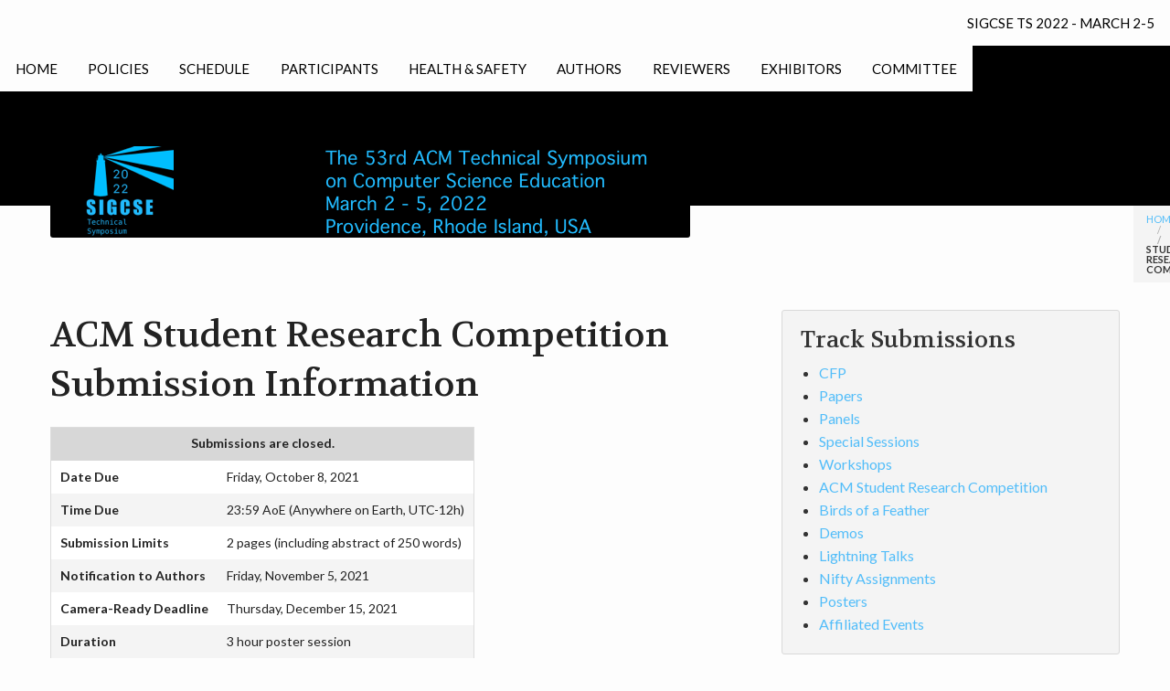

--- FILE ---
content_type: text/html
request_url: http://sigcse2022.sigcse.org/authors/src/
body_size: 9430
content:
<!doctype html>
<html class="no-js" lang="en">
<head>
	<meta charset="utf-8">
	<meta name="viewport" content="width=device-width, initial-scale=1.0">
	<title>ACM Student Research Competition Submission Information for Authors for SIGCSE TS 2022</title>

    <link rel="stylesheet" type="text/css" href="//sigcse2022.sigcse.org/assets/css/styles_feeling_responsive.css">

  

	<script src="//sigcse2022.sigcse.org/assets/js/modernizr.min.js"></script>

	<script src="https://ajax.googleapis.com/ajax/libs/webfont/1.5.18/webfont.js"></script>
	<script>
		WebFont.load({
			google: {
				families: [ 'Lato:400,700,400italic:latin', 'Volkhov::latin' ]
			}
		});
	</script>

	<noscript>
		<link href='http://fonts.googleapis.com/css?family=Lato:400,700,400italic%7CVolkhov' rel='stylesheet' type='text/css'>
	</noscript>


	<!-- Search Engine Optimization -->
	<meta name="description" content="Submissions are closed.
          
        
      
      
        
        
          Date Due
          Friday, October 8, 2021
        
        
          Time Due
           23:59 AoE (Anywhere on Earth, UTC-12h)
        
         
        
          Submission Limits
           2 pages
          
            (including abstract of 250 words)
          
          
        
        

         
        
        

        
          Notification to Authors
           Friday, November 5, 2021
        

		
        
          Camera-Ready Deadline
           Thursday, December 15, 2021
        
		

		
        
          Duration
           3 hour poster session
        

      
    



  ACM Policy : Prior Publication and Simultaneous Submissions
  Under no circumstances shall a paper (or substantially the same paper) be simultaneously submitted to two or more publications, or to a second publication  while still under review elsewhere, without a letter of notification to the Editor-in-Chief (EiC) or Program Chair (PC) of each affected publication. Failure to adhere to this policy is cause for rejection of the manuscript. Repeated violations may lead to a ban on future submissions at the discretion of the EiC or PC.”
  The ACM website has the full policy.


ACM Student Research Competition

The ACM Student Research Competition held at the SIGCSE Technical Symposium will consist of graduate and undergraduate categories of competition, each with prizes awarded based on judging during the conference. A submission to the Student Research Competition should describe recently completed or ongoing student research in any area of Computer Science.

  All graduate submissions must represent a student’s individual research contribution — neither supervisors nor other students are allowed as coauthors.
  Undergraduate submissions may represent individual or team research contributions. Research completed while the student was an undergraduate may be submitted to the undergraduate category even if the student is now a first-year graduate student.



Note: The authors of accepted submissions will have the option of participating in the Student Research Competition either in-person by physically attending the conference in Providence, RI, USA, or virtually. More details about attending the conference virtually will be provided prior to the conference.

Single-Anonymous Review Process
Initial submissions to the ACM Student Research Competition track are reviewed with the single-anonymous review process, where the submissions are not anonymized but reviewers are anonymous to each other and to the authors. During the discussion of a submission in EasyChair, reviewers can refer to each other by their reviewer number on that  submission’s review.

Preparing your ACM Student Research Competition Submission

Students will submit extended abstracts of 2 pages maximum, which will be reviewed to determine acceptance into the ACM Student Research Competition (SRC) at SIGCSE. Reviews are not anonymous. If accepted into the ACM SRC, an abstract of 250 words will be published (see below).

Qualifying research may come from any area of Computer Science. The author submitting the abstract must still be a student at the time the abstract is due. Each submission should include the leading author’s name, affiliation, and email address; research advisor’s name; ACM student member number; category (undergraduate or graduate); research title; and an extended abstract (maximum 2 pages - references may be on the third page) containing the following sections:


  
    Abstract: max 250 words
  
  
    Problem and Motivation: This section should clearly state the problem being addressed and explain the reasons for seeking a solution to this problem.
  
  
    Background and Related Work: This section should describe the specialized (but pertinent) background necessary to appreciate the work. Include references to the literature where appropriate, and briefly explain where your work departs from that done by others. Reference lists do not count towards the limit on the length of the abstract.
  
  
    Approach and Uniqueness: This section should describe your approach in attacking the problem and should clearly state how your approach is novel.
  
  
    Results and Contributions: This section should clearly show how the results of your work contribute to computer science and should explain the significance of those results.
  


The extended abstract submission is limited to a maximum of 2 pages plus a page for references and must adhere to ACM’s publication guidelines:

Formatting requirements, MS Word template, and LaTeX template


Be sure to use US letter size pages that measure 8.5” by 11”, that’s 215.9mm by 279.4mm.

SIGCSE TS 2022 is not participating in the new ACM workflow, template, and production system. MS Word Authors, please use the Interim Template. LaTeX Authors, please use the official ACM Master template with the “sigconf” format option in the documentclass.

If your submission is accepted into the ACM SRC, you will have a chance to modify your abstract of 250 words before it is published.

A PDF version of your submission should be uploaded using EasyChair, the online submission system.

Submission Conditions for ACM Student Research Competition

No more than three research projects will be accepted from a single department and no more than two of those can be in a single category (graduate and undergraduate). Departments are determined by the location of the research advisor. Submissions for the research competition should describe the results of recently completed or ongoing computer science research conducted primarily by students.

Upon Acceptance of your ACM Student Research Competition Submission

Authors of all accepted submissions will receive instructions on how to submit the publication-ready copy of an abstract of 250 words that serves as a succinct description of the project. Deadline and instructions regarding publication-ready submissions are emailed to accepted authors.



During the Conference

Judges will include professional computing educators attending the Symposium. Students’ research will be evaluated on the quality and significance of the work, and the quality and clarity of both an oral and visual presentation.

At the SIGCSE Technical Symposium, the first round of the competition evaluates the research during a poster presentation. Those students who are selected by the judges to advance to the second round continue in the competition by giving a short formal presentation of their research (10-minute presentation with 5 minutes for Q&amp;amp;A). The first, second, and third place winners as determined by the judges’ evaluation of the conference presentations in each of the undergraduate and graduate categories receive the prizes of $500, $300, and $200, respectively.

Additional competition details, including information about past winners, can be found on the ACM Student Research Competition website.



After the Conference

Accepted Student Research Competition abstracts (max 250 words) will be distributed in the SIGCSE Technical Symposium on Computer Science Education proceedings. They will be placed in the ACM Digital Library, where they will remain accessible to thousands of researchers and practitioners worldwide.

The first-place winners from each category (graduate and undergraduate) will advance to the ACM Grand Finals of the Student Research Competition where the winners of several ACM conferences compete for more prizes and recognition.

How Do I Submit My ACM Student Research Competition?

Please be aware that the submission form asks you to provide demographic information. This demographic information is being collected by ACM; they created the questions and require them to be in the submission form. Please know that the demographic information submitted is not seen (and thus cannot be used in any way) by Technical Symposium reviewers or leadership. We also have no control over the questions asked nor where they appear in the form.


SIGCSE TS 2022 is not participating in the new ACM workflow, template, and production system. MS Word Authors, please use the Interim Template. LaTeX Authors, please use the official ACM Master template with the “sigconf” format option in the documentclass.

Submissions use the English language. If you desire editing services, consider the following from the ACM.

ACM has partnered with International Science Editing (ISE) to provide language editing services to ACM authors. ISE offers a comprehensive range of services for authors including standard and premium English language editing, as well as illustration and translation services. Editing services are at author expense and do not guarantee publication of a manuscript.



  
    Prepare your ACM Student Research Competition submission using the format specified above.
  
  
    Recall that you will also need to copy-and-paste or type your text abstract description into a text box in the submission form. Be sure that the same text appears in the submission and in the abstract text box in the submission form.
  
  
    Be sure to choose the appropriate topic areas when submitting. Your choices help in assigning appropriate reviewers to your submission, and assist the reviewers in evaluating the paper from an appropriate perspective.
  


Details regarding submission upload will be made available when the submission system goes online.


The opening of submissions will be announced through the SIGCSE mailing list, social media, and the front page of this website.

Follow the SIGCSE Technical Symposium on Twitter and SIGCSE on Facebook.




By SIGCSE policy, at least one contributor is required to register, attend, and present a acm student research competition. Our full policy (to be posted) has more information.



AUTHORS TAKE NOTE: The official publication date is the date the proceedings are made available in the ACM Digital Library. This date may be up to two weeks prior to the first day of your conference. The official publication date affects the deadline for any patent filings related to published work.



    As a published ACM author, you and your co-authors are subject to all ACM Publications Policies, including ACM&#39;s new Publications Policy on Research Involving Human Participants and Subjects.





Questions

If you have questions about anything discussed above, please contact: 
	ACM Student Research Competition Team 
	Email: src@sigcse2022.org
	
	  
	    Muztaba Fuad
	      Winston-Salem State University
	    
	  
	    Ashish Aggarwal
	      University of Florida">
	
	
	
	
	
	
	<link rel="canonical" href="//sigcse2022.sigcse.org/authors/src/">


	<!-- Facebook Open Graph -->
	<meta property="og:title" content="ACM Student Research Competition Submission Information for Authors for SIGCSE TS 2022">
	<meta property="og:description" content="Submissions are closed.
          
        
      
      
        
        
          Date Due
          Friday, October 8, 2021
        
        
          Time Due
           23:59 AoE (Anywhere on Earth, UTC-12h)
        
         
        
          Submission Limits
           2 pages
          
            (including abstract of 250 words)
          
          
        
        

         
        
        

        
          Notification to Authors
           Friday, November 5, 2021
        

		
        
          Camera-Ready Deadline
           Thursday, December 15, 2021
        
		

		
        
          Duration
           3 hour poster session
        

      
    



  ACM Policy : Prior Publication and Simultaneous Submissions
  Under no circumstances shall a paper (or substantially the same paper) be simultaneously submitted to two or more publications, or to a second publication  while still under review elsewhere, without a letter of notification to the Editor-in-Chief (EiC) or Program Chair (PC) of each affected publication. Failure to adhere to this policy is cause for rejection of the manuscript. Repeated violations may lead to a ban on future submissions at the discretion of the EiC or PC.”
  The ACM website has the full policy.


ACM Student Research Competition

The ACM Student Research Competition held at the SIGCSE Technical Symposium will consist of graduate and undergraduate categories of competition, each with prizes awarded based on judging during the conference. A submission to the Student Research Competition should describe recently completed or ongoing student research in any area of Computer Science.

  All graduate submissions must represent a student’s individual research contribution — neither supervisors nor other students are allowed as coauthors.
  Undergraduate submissions may represent individual or team research contributions. Research completed while the student was an undergraduate may be submitted to the undergraduate category even if the student is now a first-year graduate student.



Note: The authors of accepted submissions will have the option of participating in the Student Research Competition either in-person by physically attending the conference in Providence, RI, USA, or virtually. More details about attending the conference virtually will be provided prior to the conference.

Single-Anonymous Review Process
Initial submissions to the ACM Student Research Competition track are reviewed with the single-anonymous review process, where the submissions are not anonymized but reviewers are anonymous to each other and to the authors. During the discussion of a submission in EasyChair, reviewers can refer to each other by their reviewer number on that  submission’s review.

Preparing your ACM Student Research Competition Submission

Students will submit extended abstracts of 2 pages maximum, which will be reviewed to determine acceptance into the ACM Student Research Competition (SRC) at SIGCSE. Reviews are not anonymous. If accepted into the ACM SRC, an abstract of 250 words will be published (see below).

Qualifying research may come from any area of Computer Science. The author submitting the abstract must still be a student at the time the abstract is due. Each submission should include the leading author’s name, affiliation, and email address; research advisor’s name; ACM student member number; category (undergraduate or graduate); research title; and an extended abstract (maximum 2 pages - references may be on the third page) containing the following sections:


  
    Abstract: max 250 words
  
  
    Problem and Motivation: This section should clearly state the problem being addressed and explain the reasons for seeking a solution to this problem.
  
  
    Background and Related Work: This section should describe the specialized (but pertinent) background necessary to appreciate the work. Include references to the literature where appropriate, and briefly explain where your work departs from that done by others. Reference lists do not count towards the limit on the length of the abstract.
  
  
    Approach and Uniqueness: This section should describe your approach in attacking the problem and should clearly state how your approach is novel.
  
  
    Results and Contributions: This section should clearly show how the results of your work contribute to computer science and should explain the significance of those results.
  


The extended abstract submission is limited to a maximum of 2 pages plus a page for references and must adhere to ACM’s publication guidelines:

Formatting requirements, MS Word template, and LaTeX template


Be sure to use US letter size pages that measure 8.5” by 11”, that’s 215.9mm by 279.4mm.

SIGCSE TS 2022 is not participating in the new ACM workflow, template, and production system. MS Word Authors, please use the Interim Template. LaTeX Authors, please use the official ACM Master template with the “sigconf” format option in the documentclass.

If your submission is accepted into the ACM SRC, you will have a chance to modify your abstract of 250 words before it is published.

A PDF version of your submission should be uploaded using EasyChair, the online submission system.

Submission Conditions for ACM Student Research Competition

No more than three research projects will be accepted from a single department and no more than two of those can be in a single category (graduate and undergraduate). Departments are determined by the location of the research advisor. Submissions for the research competition should describe the results of recently completed or ongoing computer science research conducted primarily by students.

Upon Acceptance of your ACM Student Research Competition Submission

Authors of all accepted submissions will receive instructions on how to submit the publication-ready copy of an abstract of 250 words that serves as a succinct description of the project. Deadline and instructions regarding publication-ready submissions are emailed to accepted authors.



During the Conference

Judges will include professional computing educators attending the Symposium. Students’ research will be evaluated on the quality and significance of the work, and the quality and clarity of both an oral and visual presentation.

At the SIGCSE Technical Symposium, the first round of the competition evaluates the research during a poster presentation. Those students who are selected by the judges to advance to the second round continue in the competition by giving a short formal presentation of their research (10-minute presentation with 5 minutes for Q&amp;amp;A). The first, second, and third place winners as determined by the judges’ evaluation of the conference presentations in each of the undergraduate and graduate categories receive the prizes of $500, $300, and $200, respectively.

Additional competition details, including information about past winners, can be found on the ACM Student Research Competition website.



After the Conference

Accepted Student Research Competition abstracts (max 250 words) will be distributed in the SIGCSE Technical Symposium on Computer Science Education proceedings. They will be placed in the ACM Digital Library, where they will remain accessible to thousands of researchers and practitioners worldwide.

The first-place winners from each category (graduate and undergraduate) will advance to the ACM Grand Finals of the Student Research Competition where the winners of several ACM conferences compete for more prizes and recognition.

How Do I Submit My ACM Student Research Competition?

Please be aware that the submission form asks you to provide demographic information. This demographic information is being collected by ACM; they created the questions and require them to be in the submission form. Please know that the demographic information submitted is not seen (and thus cannot be used in any way) by Technical Symposium reviewers or leadership. We also have no control over the questions asked nor where they appear in the form.


SIGCSE TS 2022 is not participating in the new ACM workflow, template, and production system. MS Word Authors, please use the Interim Template. LaTeX Authors, please use the official ACM Master template with the “sigconf” format option in the documentclass.

Submissions use the English language. If you desire editing services, consider the following from the ACM.

ACM has partnered with International Science Editing (ISE) to provide language editing services to ACM authors. ISE offers a comprehensive range of services for authors including standard and premium English language editing, as well as illustration and translation services. Editing services are at author expense and do not guarantee publication of a manuscript.



  
    Prepare your ACM Student Research Competition submission using the format specified above.
  
  
    Recall that you will also need to copy-and-paste or type your text abstract description into a text box in the submission form. Be sure that the same text appears in the submission and in the abstract text box in the submission form.
  
  
    Be sure to choose the appropriate topic areas when submitting. Your choices help in assigning appropriate reviewers to your submission, and assist the reviewers in evaluating the paper from an appropriate perspective.
  


Details regarding submission upload will be made available when the submission system goes online.


The opening of submissions will be announced through the SIGCSE mailing list, social media, and the front page of this website.

Follow the SIGCSE Technical Symposium on Twitter and SIGCSE on Facebook.




By SIGCSE policy, at least one contributor is required to register, attend, and present a acm student research competition. Our full policy (to be posted) has more information.



AUTHORS TAKE NOTE: The official publication date is the date the proceedings are made available in the ACM Digital Library. This date may be up to two weeks prior to the first day of your conference. The official publication date affects the deadline for any patent filings related to published work.



    As a published ACM author, you and your co-authors are subject to all ACM Publications Policies, including ACM&#39;s new Publications Policy on Research Involving Human Participants and Subjects.





Questions

If you have questions about anything discussed above, please contact: 
	ACM Student Research Competition Team 
	Email: src@sigcse2022.org
	
	  
	    Muztaba Fuad
	      Winston-Salem State University
	    
	  
	    Ashish Aggarwal
	      University of Florida">
	<meta property="og:url" content="//sigcse2022.sigcse.org/authors/src/">
	<meta property="og:locale" content="en_EN">
	<meta property="og:type" content="website">
	<meta property="og:site_name" content="SIGCSE TS 2022">
	
	<meta property="article:author" content="https://www.facebook.com/sigcse">


	
	<!-- Twitter -->
	<meta name="twitter:card" content="summary">
	<meta name="twitter:site" content="SIGCSE_TS">
	<meta name="twitter:creator" content="SIGCSE_TS">
	<meta name="twitter:title" content="ACM Student Research Competition Submission Information for Authors for SIGCSE TS 2022">
	<meta name="twitter:description" content="Submissions are closed.
          
        
      
      
        
        
          Date Due
          Friday, October 8, 2021
        
        
          Time Due
           23:59 AoE (Anywhere on Earth, UTC-12h)
        
         
        
          Submission Limits
           2 pages
          
            (including abstract of 250 words)
          
          
        
        

         
        
        

        
          Notification to Authors
           Friday, November 5, 2021
        

		
        
          Camera-Ready Deadline
           Thursday, December 15, 2021
        
		

		
        
          Duration
           3 hour poster session
        

      
    



  ACM Policy : Prior Publication and Simultaneous Submissions
  Under no circumstances shall a paper (or substantially the same paper) be simultaneously submitted to two or more publications, or to a second publication  while still under review elsewhere, without a letter of notification to the Editor-in-Chief (EiC) or Program Chair (PC) of each affected publication. Failure to adhere to this policy is cause for rejection of the manuscript. Repeated violations may lead to a ban on future submissions at the discretion of the EiC or PC.”
  The ACM website has the full policy.


ACM Student Research Competition

The ACM Student Research Competition held at the SIGCSE Technical Symposium will consist of graduate and undergraduate categories of competition, each with prizes awarded based on judging during the conference. A submission to the Student Research Competition should describe recently completed or ongoing student research in any area of Computer Science.

  All graduate submissions must represent a student’s individual research contribution — neither supervisors nor other students are allowed as coauthors.
  Undergraduate submissions may represent individual or team research contributions. Research completed while the student was an undergraduate may be submitted to the undergraduate category even if the student is now a first-year graduate student.



Note: The authors of accepted submissions will have the option of participating in the Student Research Competition either in-person by physically attending the conference in Providence, RI, USA, or virtually. More details about attending the conference virtually will be provided prior to the conference.

Single-Anonymous Review Process
Initial submissions to the ACM Student Research Competition track are reviewed with the single-anonymous review process, where the submissions are not anonymized but reviewers are anonymous to each other and to the authors. During the discussion of a submission in EasyChair, reviewers can refer to each other by their reviewer number on that  submission’s review.

Preparing your ACM Student Research Competition Submission

Students will submit extended abstracts of 2 pages maximum, which will be reviewed to determine acceptance into the ACM Student Research Competition (SRC) at SIGCSE. Reviews are not anonymous. If accepted into the ACM SRC, an abstract of 250 words will be published (see below).

Qualifying research may come from any area of Computer Science. The author submitting the abstract must still be a student at the time the abstract is due. Each submission should include the leading author’s name, affiliation, and email address; research advisor’s name; ACM student member number; category (undergraduate or graduate); research title; and an extended abstract (maximum 2 pages - references may be on the third page) containing the following sections:


  
    Abstract: max 250 words
  
  
    Problem and Motivation: This section should clearly state the problem being addressed and explain the reasons for seeking a solution to this problem.
  
  
    Background and Related Work: This section should describe the specialized (but pertinent) background necessary to appreciate the work. Include references to the literature where appropriate, and briefly explain where your work departs from that done by others. Reference lists do not count towards the limit on the length of the abstract.
  
  
    Approach and Uniqueness: This section should describe your approach in attacking the problem and should clearly state how your approach is novel.
  
  
    Results and Contributions: This section should clearly show how the results of your work contribute to computer science and should explain the significance of those results.
  


The extended abstract submission is limited to a maximum of 2 pages plus a page for references and must adhere to ACM’s publication guidelines:

Formatting requirements, MS Word template, and LaTeX template


Be sure to use US letter size pages that measure 8.5” by 11”, that’s 215.9mm by 279.4mm.

SIGCSE TS 2022 is not participating in the new ACM workflow, template, and production system. MS Word Authors, please use the Interim Template. LaTeX Authors, please use the official ACM Master template with the “sigconf” format option in the documentclass.

If your submission is accepted into the ACM SRC, you will have a chance to modify your abstract of 250 words before it is published.

A PDF version of your submission should be uploaded using EasyChair, the online submission system.

Submission Conditions for ACM Student Research Competition

No more than three research projects will be accepted from a single department and no more than two of those can be in a single category (graduate and undergraduate). Departments are determined by the location of the research advisor. Submissions for the research competition should describe the results of recently completed or ongoing computer science research conducted primarily by students.

Upon Acceptance of your ACM Student Research Competition Submission

Authors of all accepted submissions will receive instructions on how to submit the publication-ready copy of an abstract of 250 words that serves as a succinct description of the project. Deadline and instructions regarding publication-ready submissions are emailed to accepted authors.



During the Conference

Judges will include professional computing educators attending the Symposium. Students’ research will be evaluated on the quality and significance of the work, and the quality and clarity of both an oral and visual presentation.

At the SIGCSE Technical Symposium, the first round of the competition evaluates the research during a poster presentation. Those students who are selected by the judges to advance to the second round continue in the competition by giving a short formal presentation of their research (10-minute presentation with 5 minutes for Q&amp;amp;A). The first, second, and third place winners as determined by the judges’ evaluation of the conference presentations in each of the undergraduate and graduate categories receive the prizes of $500, $300, and $200, respectively.

Additional competition details, including information about past winners, can be found on the ACM Student Research Competition website.



After the Conference

Accepted Student Research Competition abstracts (max 250 words) will be distributed in the SIGCSE Technical Symposium on Computer Science Education proceedings. They will be placed in the ACM Digital Library, where they will remain accessible to thousands of researchers and practitioners worldwide.

The first-place winners from each category (graduate and undergraduate) will advance to the ACM Grand Finals of the Student Research Competition where the winners of several ACM conferences compete for more prizes and recognition.

How Do I Submit My ACM Student Research Competition?

Please be aware that the submission form asks you to provide demographic information. This demographic information is being collected by ACM; they created the questions and require them to be in the submission form. Please know that the demographic information submitted is not seen (and thus cannot be used in any way) by Technical Symposium reviewers or leadership. We also have no control over the questions asked nor where they appear in the form.


SIGCSE TS 2022 is not participating in the new ACM workflow, template, and production system. MS Word Authors, please use the Interim Template. LaTeX Authors, please use the official ACM Master template with the “sigconf” format option in the documentclass.

Submissions use the English language. If you desire editing services, consider the following from the ACM.

ACM has partnered with International Science Editing (ISE) to provide language editing services to ACM authors. ISE offers a comprehensive range of services for authors including standard and premium English language editing, as well as illustration and translation services. Editing services are at author expense and do not guarantee publication of a manuscript.



  
    Prepare your ACM Student Research Competition submission using the format specified above.
  
  
    Recall that you will also need to copy-and-paste or type your text abstract description into a text box in the submission form. Be sure that the same text appears in the submission and in the abstract text box in the submission form.
  
  
    Be sure to choose the appropriate topic areas when submitting. Your choices help in assigning appropriate reviewers to your submission, and assist the reviewers in evaluating the paper from an appropriate perspective.
  


Details regarding submission upload will be made available when the submission system goes online.


The opening of submissions will be announced through the SIGCSE mailing list, social media, and the front page of this website.

Follow the SIGCSE Technical Symposium on Twitter and SIGCSE on Facebook.




By SIGCSE policy, at least one contributor is required to register, attend, and present a acm student research competition. Our full policy (to be posted) has more information.



AUTHORS TAKE NOTE: The official publication date is the date the proceedings are made available in the ACM Digital Library. This date may be up to two weeks prior to the first day of your conference. The official publication date affects the deadline for any patent filings related to published work.



    As a published ACM author, you and your co-authors are subject to all ACM Publications Policies, including ACM&#39;s new Publications Policy on Research Involving Human Participants and Subjects.





Questions

If you have questions about anything discussed above, please contact: 
	ACM Student Research Competition Team 
	Email: src@sigcse2022.org
	
	  
	    Muztaba Fuad
	      Winston-Salem State University
	    
	  
	    Ashish Aggarwal
	      University of Florida">
	
	

	<link type="text/plain" rel="author" href="//sigcse2022.sigcse.org/humans.txt">

	

	

	<link rel="icon" sizes="32x32" href="//sigcse2022.sigcse.org/assets/img/favicon-32x32.png">

	<link rel="icon" sizes="192x192" href="//sigcse2022.sigcse.org/assets/img/android-chrome-192x192.png">

	<link rel="apple-touch-icon-precomposed" sizes="180x180" href="//sigcse2022.sigcse.org/assets/img/apple-touch-icon-180x180-precomposed.png">

	<link rel="apple-touch-icon-precomposed" sizes="152x152" href="//sigcse2022.sigcse.org/assets/img/apple-touch-icon-152x152-precomposed.png">

	<link rel="apple-touch-icon-precomposed" sizes="144x144" href="//sigcse2022.sigcse.org/assets/img/apple-touch-icon-144x144-precomposed.png">

	<link rel="apple-touch-icon-precomposed" sizes="120x120" href="//sigcse2022.sigcse.org/assets/img/apple-touch-icon-120x120-precomposed.png">

	<link rel="apple-touch-icon-precomposed" sizes="114x114" href="//sigcse2022.sigcse.org/assets/img/apple-touch-icon-114x114-precomposed.png">

	
	<link rel="apple-touch-icon-precomposed" sizes="76x76" href="//sigcse2022.sigcse.org/assets/img/apple-touch-icon-76x76-precomposed.png">

	<link rel="apple-touch-icon-precomposed" sizes="72x72" href="//sigcse2022.sigcse.org/assets/img/apple-touch-icon-72x72-precomposed.png">

	<link rel="apple-touch-icon-precomposed" href="//sigcse2022.sigcse.org/assets/img/apple-touch-icon-precomposed.png">	

	<meta name="msapplication-TileImage" content="//sigcse2022.sigcse.org/assets/img/msapplication_tileimage.png">

	<meta name="msapplication-TileColor" content="#fabb00">


	

</head>
<body id="top-of-page" class="post">
	
	
<div id="navigation" class="sticky">
  <nav class="top-bar" role="navigation" data-topbar>
    <ul class="title-area">
      <li class="name">
      <h1 class="show-for-small-only"><a href="" class="icon-tree"> SIGCSE TS 2022</a></h1>
    </li>
       <!-- Remove the class "menu-icon" to get rid of menu icon. Take out "Menu" to just have icon alone -->
      <li class="toggle-topbar menu-icon"><a href="#"><span>Nav</span></a></li>
    </ul>
    <section class="top-bar-section">

      <ul class="right">
        

              



          
          
        

              



          
          
        

              



          
          
        

              



          
          
        

              



          
          
        

              



          
          
        

              



          
          
        

              



          
          
        

              



          
          
        

              



          
          
            
            
              <li class="divider"></li>
              <li><a  href="//sigcse2022.sigcse.org/info/">SIGCSE TS 2022 - March 2-5</a></li>

            
            
          
        
        
      </ul>

      <ul class="left">
        

              

          
          

            
            
              <li><a  href="//sigcse2022.sigcse.org/">Home</a></li>
              <li class="divider"></li>

            
            
          
        

              

          
          

            
            
              <li><a  href="//sigcse2022.sigcse.org/policies/">Policies</a></li>
              <li class="divider"></li>

            
            
          
        

              

          
          

            
            
              <li><a  href="//sigcse2022.sigcse.org/schedule/">Schedule</a></li>
              <li class="divider"></li>

            
            
          
        

              

          
          

            
            
              <li><a  href="//sigcse2022.sigcse.org/participants/">Participants</a></li>
              <li class="divider"></li>

            
            
          
        

              

          
          

            
            
              <li><a  href="//sigcse2022.sigcse.org/health/">Health &amp; Safety</a></li>
              <li class="divider"></li>

            
            
          
        

              

          
          

            
            
              <li><a  href="//sigcse2022.sigcse.org/authors/">Authors</a></li>
              <li class="divider"></li>

            
            
          
        

              

          
          

            
            
              <li><a  href="//sigcse2022.sigcse.org/reviewers/">Reviewers</a></li>
              <li class="divider"></li>

            
            
          
        

              

          
          

            
            
              <li><a  href="//sigcse2022.sigcse.org/exhibitors/">Exhibitors</a></li>
              <li class="divider"></li>

            
            
          
        

              

          
          

            
            
              <li><a  href="//sigcse2022.sigcse.org/committee/">Committee</a></li>
              <li class="divider"></li>

            
            
          
        

              

          
          
        
        
      </ul>
    </section>
  </nav>
</div><!-- /#navigation -->

	

	

<div id="masthead-no-image-header">
	<div class="row">
		<div class="small-12 columns">
			<a id="logo" href="//sigcse2022.sigcse.org/" title="SIGCSE TS 2022 – Expanding Opportunities">
				<img src="//sigcse2022.sigcse.org/images//header.png" alt="SIGCSE TS 2022 – Expanding Opportunities">
			</a>
		</div><!-- /.small-12.columns -->
	</div><!-- /.row -->
</div><!-- /#masthead -->




<nav class="breadcrumbs" role="menubar" aria-label="breadcrumbs">
 <a href="//sigcse2022.sigcse.org">Home</a>
 
   
    
        <a href="//sigcse2022.sigcse.org/authors/">authors</a>
    
  
    
        <a class="current">ACM Student Research Competition</a>
    
  
</nav>









	<div class="row t30">
	<div class="medium-8 columns">
		<article itemscope itemtype="http://schema.org/Article">
			<header>
				

				<div itemprop="name">
					
                    
					    <h1>ACM Student Research Competition Submission Information</h1>
                    
				</div>
			</header>


			

			<div itemprop="articleSection">
			
<!-- DEBUGGING 

ACM Student Research Competition

round: 2

date: Friday, October 8, 2021

time: 23:59 AoE (Anywhere on Earth, UTC-12h)

Friday, November 5, 2021

Thursday, December 15, 2021



true
-->

<div class="table-responsive" style="margin-top: 20px;">
  <table class="table">
      <thead>
        <tr> <!-- TODO: automate this, currently code must be modified  -->
          
            <th colspan="2" style="text-align: center;">Submissions are closed.</th>
          
        </tr>
      </thead>
      <tbody>
        
        <tr>
          <th scope="row">Date Due</th>
          <td>Friday, October 8, 2021</td>
        </tr>
        <tr>
          <th scope="row">Time Due</th>
          <td> 23:59 AoE (Anywhere on Earth, UTC-12h)</td>
        </tr>
         
        <tr>
          <th scope="row">Submission Limits</th>
          <td> 2 pages
          
            (including abstract of 250 words)
          
          </td>
        </tr>
        

         
        
        

        <tr>
          <th scope="row">Notification to Authors</th>
          <td> Friday, November 5, 2021</td>
        </tr>

		
        <tr>
          <th scope="row">Camera-Ready Deadline</th>
          <td> Thursday, December 15, 2021</td>
        </tr>
		

		
        <tr>
          <th scope="row">Duration</th>
          <td> 3 hour poster session</td>
        </tr>

      </tbody>
    </table>
</div>

<section class="alert-box success" role="alert">
  <h2 style="font-size: 1.25rem;">ACM Policy : <a href="https://www.acm.org/publications/policies/simultaneous-submissions">Prior Publication and Simultaneous Submissions</a></h2>
  <blockquote cite="https://www.acm.org/publications/policies/simultaneous-submissions">Under no circumstances shall a paper (or substantially the same paper) be simultaneously submitted to two or more publications, or to a second publication  while still under review elsewhere, without a letter of notification to the Editor-in-Chief (EiC) or Program Chair (PC) of each affected publication. Failure to adhere to this policy is cause for rejection of the manuscript. Repeated violations may lead to a ban on future submissions at the discretion of the EiC or PC.”</blockquote>
  <p>The ACM website has the full policy.</p>
</section>

<h2 id="acm-student-research-competition">ACM Student Research Competition</h2>

<p>The <strong><em>ACM Student Research Competition</em></strong> held at the SIGCSE Technical Symposium will consist of graduate and undergraduate categories of competition, each with prizes awarded based on judging during the conference. <strong>A submission to the Student Research Competition should describe recently completed or ongoing student research in any area of Computer Science.</strong></p>
<ul>
  <li>All <strong>graduate submissions</strong> must represent a student’s individual research contribution — neither supervisors nor other students are allowed as coauthors.</li>
  <li><strong>Undergraduate submissions</strong> may represent individual or team research contributions. Research completed while the student was an undergraduate may be submitted to the undergraduate category even if the student is now a first-year graduate student.</li>
</ul>

<!--A student must be an ACM student member to qualify for awards and travel grants (up to $500 may be available for students who do not have another source of funding).
-->
<p>Note: The authors of accepted submissions will have the option of participating in the Student Research Competition either in-person by physically attending the conference in Providence, RI, USA, or virtually. More details about attending the conference virtually will be provided prior to the conference.</p>

<h3 id="single-anonymous-review-process">Single-Anonymous Review Process</h3>
<p>Initial submissions to the ACM Student Research Competition track are <strong>reviewed with the single-anonymous review process</strong>, where the submissions are not anonymized but reviewers are anonymous to each other and to the authors. During the discussion of a submission in EasyChair, reviewers can refer to each other by their reviewer number on that  submission’s review.</p>

<h2 id="preparing-your-acm-student-research-competition-submission">Preparing your ACM Student Research Competition Submission</h2>

<p>Students will submit extended abstracts of 2 pages maximum, which will be reviewed to determine acceptance into the ACM Student Research Competition (SRC) at SIGCSE. Reviews are not anonymous. If accepted into the ACM SRC, an abstract of 250 words will be published (see below).</p>

<p>Qualifying research may come from any area of Computer Science. The author submitting the abstract must still be a student at the time the abstract is due. Each submission should include the leading author’s name, affiliation, and email address; research advisor’s name; ACM student member number; category (undergraduate or graduate); research title; and an extended abstract (maximum 2 pages - references may be on the third page) containing the following sections:</p>

<ul>
  <li>
    <p><strong>Abstract</strong>: max 250 words</p>
  </li>
  <li>
    <p><strong>Problem and Motivation</strong>: This section should clearly state the problem being addressed and explain the reasons for seeking a solution to this problem.</p>
  </li>
  <li>
    <p><strong>Background and Related Work</strong>: This section should describe the specialized (but pertinent) background necessary to appreciate the work. Include references to the literature where appropriate, and briefly explain where your work departs from that done by others. Reference lists do not count towards the limit on the length of the abstract.</p>
  </li>
  <li>
    <p><strong>Approach and Uniqueness</strong>: This section should describe your approach in attacking the problem and should clearly state how your approach is novel.</p>
  </li>
  <li>
    <p><strong>Results and Contributions</strong>: This section should clearly show how the results of your work contribute to computer science and should explain the significance of those results.</p>
  </li>
</ul>

<p>The extended abstract submission is limited to a maximum of 2 pages plus a page for references and must adhere to ACM’s publication guidelines:</p>
<div class="text-center" style="margin-top: 10px; margin-bottom: 10px;">
<a href="https://www.acm.org/publications/proceedings-template">Formatting requirements, MS Word template, and LaTeX template</a>
</div>

<p><strong>Be sure to use US letter size pages</strong> that measure 8.5” by 11”, that’s 215.9mm by 279.4mm.</p>

<p>SIGCSE TS 2022 is <strong>not participating in the new ACM workflow</strong>, template, and production system. <em>MS Word Authors</em>, please use the Interim Template. <em>LaTeX Authors</em>, please use the official ACM Master template with the “sigconf” format option in the <code class="language-plaintext highlighter-rouge">documentclass</code>.</p>

<p>If your submission is accepted into the ACM SRC, you will have a chance to modify your abstract of 250 words before it is published.</p>

<p>A PDF version of your submission should be uploaded using EasyChair, the online submission system.</p>

<h2 id="submission-conditions-for-acm-student-research-competition">Submission Conditions for ACM Student Research Competition</h2>

<p>No more than three research projects will be accepted from a single department and no more than two of those can be in a single category (graduate and undergraduate). Departments are determined by the location of the research advisor. Submissions for the research competition should describe the results of recently completed or ongoing computer science research conducted primarily by students.</p>

<h2 id="upon-acceptance-of-your-acm-student-research-competition-submission">Upon Acceptance of your ACM Student Research Competition Submission</h2>

<p>Authors of all accepted submissions will receive instructions on how to submit the publication-ready copy of an abstract of 250 words that serves as a succinct description of the project. Deadline and instructions regarding publication-ready submissions are emailed to accepted authors.</p>

<!--
Authors of all accepted submissions are expected to present their posters either in-person or virtually during the Symposium. In case the authors attend the Symposium in person, a travel grant covering expenses for travel to the SIGCSE Technical Symposium, including conference registration, transportation, lodging, and meals, up to a limit of US $500 may be provided to each student whose submission is accepted to the Student Research Competition. Students must be members of ACM to qualify for these awards.
-->

<h2 id="during-the-conference">During the Conference</h2>

<p>Judges will include professional computing educators attending the Symposium. Students’ research will be evaluated on the quality and significance of the work, and the quality and clarity of both an oral and visual presentation.</p>

<p>At the SIGCSE Technical Symposium, the first round of the competition evaluates the research during a poster presentation. Those students who are selected by the judges to advance to the second round continue in the competition by giving a short formal presentation of their research (10-minute presentation with 5 minutes for Q&amp;A). The first, second, and third place winners as determined by the judges’ evaluation of the conference presentations in each of the undergraduate and graduate categories receive the prizes of $500, $300, and $200, respectively.</p>

<p>Additional competition details, including information about past winners, can be found on the <a href="https://src.acm.org/">ACM Student Research Competition website</a>.</p>

<!--  TODO: more information once more is known about how the conference will be done???
 
### Round 1: Poster Presentation
 
Your poster will be displayed for a 4-hour time period during the conference if you are attending the conference in-person. You will be expected to “present” your poster at that time and be available during judging. The space available for your poster will be 4 feet high by 8 feet wide, possibly with a small shelf below. Power sources are not available. Arrangements will be made for authors who will present their posters virtually. These details will be emailed to authors and posted here once the program is finalized. 
 
### Round 2: Presentation
 
Students selected to participate in the Round 2 portion of the ACM SRC will have 15 minutes to present their work during one of the sessions either in-person or virtually. Additional details about expectations will be provided prior to the conference.
-->

<h2 id="after-the-conference">After the Conference</h2>

<p>Accepted Student Research Competition abstracts (max 250 words) will be distributed in the SIGCSE Technical Symposium on Computer Science Education proceedings. They will be placed in the ACM Digital Library, where they will remain accessible to thousands of researchers and practitioners worldwide.</p>

<p>The first-place winners from each category (graduate and undergraduate) will advance to the ACM Grand Finals of the Student Research Competition where the winners of several ACM conferences compete for more prizes and recognition.</p>

<h2 id="how-do-i-submit-my-acm-student-research-competition">How Do I Submit My ACM Student Research Competition?</h2>

<div class="alert-box danger "><p>Please be aware that the submission form asks you to provide demographic information. This demographic information is being collected by ACM; they created the questions and require them to be in the submission form. Please know that the demographic information submitted is not seen (and thus cannot be used in any way) by Technical Symposium reviewers or leadership. We also have no control over the questions asked nor where they appear in the form.</p>
</div>

<p>SIGCSE TS 2022 is <strong>not participating in the new ACM workflow</strong>, template, and production system. <em>MS Word Authors</em>, please use the Interim Template. <em>LaTeX Authors</em>, please use the official ACM Master template with the “sigconf” format option in the <code class="language-plaintext highlighter-rouge">documentclass</code>.</p>

<p>Submissions use the English language. If you desire editing services, consider the following from the ACM.</p>
<blockquote cite="https://www.acm.org/publications/proceedings-template">
ACM has partnered with <a href="https://acm.internationalscienceediting.com">International Science Editing (ISE)</a> to provide language editing services to ACM authors. ISE offers a comprehensive range of services for authors including standard and premium English language editing, as well as illustration and translation services. Editing services are at author expense and do not guarantee publication of a manuscript.
</blockquote>

<ul>
  <li>
    <p>Prepare your ACM Student Research Competition submission using the format specified above.</p>
  </li>
  <li>
    <p>Recall that you will also need to copy-and-paste or type your text abstract description into a text box in the submission form. Be sure that the same text appears in the submission and in the abstract text box in the submission form.</p>
  </li>
  <li>
    <p>Be sure to choose the appropriate topic areas when submitting. Your choices help in assigning appropriate reviewers to your submission, and assist the reviewers in evaluating the paper from an appropriate perspective.</p>
  </li>
</ul>

<div class="alert-box danger "><p>Details regarding submission upload will be made available when the submission system goes online.</p>
</div>

<p>The opening of submissions will be announced through the SIGCSE mailing list, social media, and the front page of this website.</p>

<p>Follow the <a href="https://twitter.com/SIGCSE_TS">SIGCSE Technical Symposium on Twitter</a> and <a href="https://www.facebook.com/sigcse">SIGCSE on Facebook</a>.</p>

<!-- FIXME: Point FB to the TS page (once it's ready) -->

<section class="alert-box info" role="alert">
By SIGCSE policy, <strong>at least one contributor</strong> is required to register, attend, and present a acm student research competition. Our full policy (to be posted) has more information.
</section>

<section class="alert-box info" role="alert">
<b>AUTHORS TAKE NOTE:</b> The official publication date is the date the proceedings are made available in the ACM Digital Library. This date may be up to two weeks prior to the first day of your conference. The official publication date affects the deadline for any patent filings related to published work.
</section>

<section class="alert-box info" role="alert">
    As a published ACM author, you and your co-authors are subject to all ACM Publications Policies, including <a href="https://acm.org/publications/policies/research-involving-human-participants-and-subjects">ACM's new Publications Policy on Research Involving Human Participants and Subjects</a>.
</section>

<!-- FIXME: Need to build out the attendees section of website 
	Add this.... 
See our <a href="/attendees/policies.html">full policy</a> for more information.

-->

<section>
<h2>Questions</h2>

<p>If you have questions about anything discussed above, please contact: </p>
	<h3>ACM Student Research Competition Team</h3> 
	<p>Email: <a href="mailto:src@sigcse2022.org">src@sigcse2022.org</a></p>
	<ul>
	  
	    <li style="padding-bottom: 10px;"><b>Muztaba Fuad</b><br />
	      Winston-Salem State University
	    </li>
	  
	    <li style="padding-bottom: 10px;"><b>Ashish Aggarwal</b><br />
	      University of Florida
	    </li>
	  
	</ul>
</section>


			</div>

			

			
		</article>
	</div><!-- /.medium-8.columns -->


	


	

	

	

	

	

	

	
    
    

	

	

	

	

    
	<div class="medium-4 columns">
		<aside class="panel radius">
	<h3>Track Submissions</h3>
	<ul>
        
        
        <li><a href="//sigcse2022.sigcse.org/authors/cfp/">CFP</a></li>
        
        <li><a href="//sigcse2022.sigcse.org/authors/papers/">Papers</a></li>
        
        <li><a href="//sigcse2022.sigcse.org/authors/panels/">Panels</a></li>
        
        <li><a href="//sigcse2022.sigcse.org/authors/specialsessions/">Special Sessions</a></li>
        
        <li><a href="//sigcse2022.sigcse.org/authors/workshops/">Workshops</a></li>
        
        <li><a href="//sigcse2022.sigcse.org/authors/src/">ACM Student Research Competition</a></li>
        
        <li><a href="//sigcse2022.sigcse.org/authors/bofs/">Birds of a Feather</a></li>
        
        <li><a href="//sigcse2022.sigcse.org/authors/demos/">Demos</a></li>
        
        <li><a href="//sigcse2022.sigcse.org/authors/lightningtalks/">Lightning Talks</a></li>
        
        <li><a href="//sigcse2022.sigcse.org/authors/nifty/">Nifty Assignments</a></li>
        
        <li><a href="//sigcse2022.sigcse.org/authors/posters/">Posters</a></li>
        
        <li><a href="//sigcse2022.sigcse.org/authors/affiliated/">Affiliated Events</a></li>
        
	</ul>
</aside>

	</div><!-- /.medium-4.columns -->
	

	
</div><!-- /.row -->


	
	    <div id="up-to-top" class="row">
      <div class="small-12 columns" style="text-align: right;">
        <a class="iconfont" href="#top-of-page">&#xf108;</a>
      </div><!-- /.small-12.columns -->
    </div><!-- /.row -->


    <footer id="footer-content" class="bg-grau">
      <div id="footer">
        <div class="row">
          <div class="medium-6 large-5 columns">
            <h5 class="shadow-black">About This Site</h5>

            <p class="shadow-black">
              The SIGCSE Technical Symposium is a forum for educators and researchers to share new results and insights around developing, implementing, or evaluating computing programs, curricula, and courses.
              <a href="//sigcse2022.sigcse.org/info/">More ›</a>
            </p>
          </div><!-- /.large-6.columns -->


          <div class="small-6 medium-3 large-3 large-offset-1 columns">
            
              
                <h5 class="shadow-black">More Information</h5>
              
            
              
            
              
            
              
            
              
            

              <ul class="no-bullet shadow-black">
              
                
                  <li >
                    <a href="//sigcse2022.sigcse.org"  title=""></a>
                  </li>
              
                
                  <li >
                    <a href="//sigcse2022.sigcse.org/contact/"  title="Contact">Contact</a>
                  </li>
              
                
                  <li >
                    <a href="//sigcse2022.sigcse.org/feed.xml"  title="Subscribe to RSS Feed">RSS</a>
                  </li>
              
                
                  <li >
                    <a href="//sigcse2022.sigcse.org/atom.xml"  title="Subscribe to Atom Feed">Atom</a>
                  </li>
              
                
                  <li >
                    <a href="//sigcse2022.sigcse.org/sitemap.xml"  title="Sitemap for Google Webmaster Tools">sitemap.xml</a>
                  </li>
              
              </ul>
          </div><!-- /.large-4.columns -->


          <div class="small-6 medium-3 large-3 columns">
            
              
                <h5 class="shadow-black">SIGCSE Events</h5>
              
            
              
            
              
            
              
            
              
            

            <ul class="no-bullet shadow-black">
            
              
                <li >
                  <a href="//sigcse2022.sigcse.org"  title=""></a>
                </li>
            
              
                <li >
                  <a href="https://sigcse.org/sigcse/events/iticse/index.html" target="_blank"  title="ITiCSE">ITiCSE</a>
                </li>
            
              
                <li >
                  <a href="https://sigcse.org/sigcse/events/icer.html" target="_blank"  title="ICER">ICER</a>
                </li>
            
              
                <li >
                  <a href="https://sigcse.org/sigcse/events/comped/index.html" target="_blank"  title="CompEd">CompEd</a>
                </li>
            
              
                <li >
                  <a href="https://sigcse.org/sigcse/events/dc.html" target="_blank"  title="Doctoral Consortium">Doctoral Consortium</a>
                </li>
            
            </ul>
          </div><!-- /.large-3.columns -->
        </div><!-- /.row -->

      </div><!-- /#footer -->


      <div id="subfooter">
        <nav class="row">
          <section id="subfooter-left" class="small-12 medium-6 columns credits">
            <p>Content by SIGCSE TS 2022 Committee - <a href="http://jekyllrb.com/" target="_blank">Jekyll</a> Template by <a href="http://phlow.de/">Phlow</a> - <a href="http://phlow.github.io/feeling-responsive/">Feeling Responsive</a>.</p>
          </section>

          <section id="subfooter-right" class="small-12 medium-6 columns">
            <ul class="inline-list social-icons">
            
              <li><a href="https://twitter.com/SIGCSE_TS" target="_blank" class="icon-twitter" title="SIGCSE TS Twitter"></a></li>
            
            </ul>
          </section>
        </nav>
      </div><!-- /#subfooter -->
    </footer>

	

	


<script src="//sigcse2022.sigcse.org/assets/js/javascript.min.js"></script>
<script src="https://cdnjs.cloudflare.com/ajax/libs/jquery-backstretch/2.1.18/jquery.backstretch.min.js"></script>
<script src="//sigcse2022.sigcse.org/assets/js/top.js"></script>







<script>
  (function(i,s,o,g,r,a,m){i['GoogleAnalyticsObject']=r;i[r]=i[r]||function(){
  (i[r].q=i[r].q||[]).push(arguments)},i[r].l=1*new Date();a=s.createElement(o),
  m=s.getElementsByTagName(o)[0];a.async=1;a.src=g;m.parentNode.insertBefore(a,m)
  })(window,document,'script','//www.google-analytics.com/analytics.js','ga');

  ga('create', 'UA-167771035-1', 'auto');
  ga('set', 'anonymizeIp', true);
  ga('send', 'pageview');

</script>








</body>
</html>



--- FILE ---
content_type: text/plain
request_url: https://www.google-analytics.com/j/collect?v=1&_v=j102&aip=1&a=618977103&t=pageview&_s=1&dl=http%3A%2F%2Fsigcse2022.sigcse.org%2Fauthors%2Fsrc%2F&ul=en-us%40posix&dt=ACM%20Student%20Research%20Competition%20Submission%20Information%20for%20Authors%20for%20SIGCSE%20TS%202022&sr=1280x720&vp=1280x720&_u=YEBAAEABAAAAACAAI~&jid=37745354&gjid=1106095822&cid=1232244297.1769477008&tid=UA-167771035-1&_gid=1243130860.1769477008&_r=1&_slc=1&z=1997150763
body_size: -288
content:
2,cG-LR5Z9EN1RS

--- FILE ---
content_type: application/javascript
request_url: http://sigcse2022.sigcse.org/assets/js/javascript.min.js
body_size: 45181
content:
/*!
 * jQuery JavaScript Library v2.1.1
 * http://jquery.com/
 *
 * Includes Sizzle.js
 * http://sizzlejs.com/
 *
 * Copyright 2005, 2014 jQuery Foundation, Inc. and other contributors
 * Released under the MIT license
 * http://jquery.org/license
 *
 * Date: 2014-05-01T17:11Z
 */
function FastClick(e,t){"use strict"
function n(e,t){return function(){return e.apply(t,arguments)}}var i
if(t=t||{},this.trackingClick=!1,this.trackingClickStart=0,this.targetElement=null,this.touchStartX=0,this.touchStartY=0,this.lastTouchIdentifier=0,this.touchBoundary=t.touchBoundary||10,this.layer=e,this.tapDelay=t.tapDelay||200,!FastClick.notNeeded(e)){for(var r=["onMouse","onClick","onTouchStart","onTouchMove","onTouchEnd","onTouchCancel"],o=this,s=0,a=r.length;a>s;s++)o[r[s]]=n(o[r[s]],o)
deviceIsAndroid&&(e.addEventListener("mouseover",this.onMouse,!0),e.addEventListener("mousedown",this.onMouse,!0),e.addEventListener("mouseup",this.onMouse,!0)),e.addEventListener("click",this.onClick,!0),e.addEventListener("touchstart",this.onTouchStart,!1),e.addEventListener("touchmove",this.onTouchMove,!1),e.addEventListener("touchend",this.onTouchEnd,!1),e.addEventListener("touchcancel",this.onTouchCancel,!1),Event.prototype.stopImmediatePropagation||(e.removeEventListener=function(t,n,i){var r=Node.prototype.removeEventListener
"click"===t?r.call(e,t,n.hijacked||n,i):r.call(e,t,n,i)},e.addEventListener=function(t,n,i){var r=Node.prototype.addEventListener
"click"===t?r.call(e,t,n.hijacked||(n.hijacked=function(e){e.propagationStopped||n(e)}),i):r.call(e,t,n,i)}),"function"==typeof e.onclick&&(i=e.onclick,e.addEventListener("click",function(e){i(e)},!1),e.onclick=null)}}!function(e,t){"object"==typeof module&&"object"==typeof module.exports?module.exports=e.document?t(e,!0):function(e){if(!e.document)throw new Error("jQuery requires a window with a document")
return t(e)}:t(e)}("undefined"!=typeof window?window:this,function(e,t){function n(e){var t=e.length,n=Z.type(e)
return"function"===n||Z.isWindow(e)?!1:1===e.nodeType&&t?!0:"array"===n||0===t||"number"==typeof t&&t>0&&t-1 in e}function i(e,t,n){if(Z.isFunction(t))return Z.grep(e,function(e,i){return!!t.call(e,i,e)!==n})
if(t.nodeType)return Z.grep(e,function(e){return e===t!==n})
if("string"==typeof t){if(ae.test(t))return Z.filter(t,e,n)
t=Z.filter(t,e)}return Z.grep(e,function(e){return Y.call(t,e)>=0!==n})}function r(e,t){for(;(e=e[t])&&1!==e.nodeType;);return e}function o(e){var t=pe[e]={}
return Z.each(e.match(he)||[],function(e,n){t[n]=!0}),t}function s(){J.removeEventListener("DOMContentLoaded",s,!1),e.removeEventListener("load",s,!1),Z.ready()}function a(){Object.defineProperty(this.cache={},0,{get:function(){return{}}}),this.expando=Z.expando+Math.random()}function l(e,t,n){var i
if(void 0===n&&1===e.nodeType)if(i="data-"+t.replace(be,"-$1").toLowerCase(),n=e.getAttribute(i),"string"==typeof n){try{n="true"===n?!0:"false"===n?!1:"null"===n?null:+n+""===n?+n:xe.test(n)?Z.parseJSON(n):n}catch(r){}ye.set(e,t,n)}else n=void 0
return n}function c(){return!0}function u(){return!1}function d(){try{return J.activeElement}catch(e){}}function f(e,t){return Z.nodeName(e,"table")&&Z.nodeName(11!==t.nodeType?t:t.firstChild,"tr")?e.getElementsByTagName("tbody")[0]||e.appendChild(e.ownerDocument.createElement("tbody")):e}function h(e){return e.type=(null!==e.getAttribute("type"))+"/"+e.type,e}function p(e){var t=Me.exec(e.type)
return t?e.type=t[1]:e.removeAttribute("type"),e}function g(e,t){for(var n=0,i=e.length;i>n;n++)ve.set(e[n],"globalEval",!t||ve.get(t[n],"globalEval"))}function m(e,t){var n,i,r,o,s,a,l,c
if(1===t.nodeType){if(ve.hasData(e)&&(o=ve.access(e),s=ve.set(t,o),c=o.events)){delete s.handle,s.events={}
for(r in c)for(n=0,i=c[r].length;i>n;n++)Z.event.add(t,r,c[r][n])}ye.hasData(e)&&(a=ye.access(e),l=Z.extend({},a),ye.set(t,l))}}function v(e,t){var n=e.getElementsByTagName?e.getElementsByTagName(t||"*"):e.querySelectorAll?e.querySelectorAll(t||"*"):[]
return void 0===t||t&&Z.nodeName(e,t)?Z.merge([e],n):n}function y(e,t){var n=t.nodeName.toLowerCase()
"input"===n&&Ce.test(e.type)?t.checked=e.checked:("input"===n||"textarea"===n)&&(t.defaultValue=e.defaultValue)}function x(t,n){var i,r=Z(n.createElement(t)).appendTo(n.body),o=e.getDefaultComputedStyle&&(i=e.getDefaultComputedStyle(r[0]))?i.display:Z.css(r[0],"display")
return r.detach(),o}function b(e){var t=J,n=Pe[e]
return n||(n=x(e,t),"none"!==n&&n||(We=(We||Z("<iframe frameborder='0' width='0' height='0'/>")).appendTo(t.documentElement),t=We[0].contentDocument,t.write(),t.close(),n=x(e,t),We.detach()),Pe[e]=n),n}function _(e,t,n){var i,r,o,s,a=e.style
return n=n||ze(e),n&&(s=n.getPropertyValue(t)||n[t]),n&&(""!==s||Z.contains(e.ownerDocument,e)||(s=Z.style(e,t)),$e.test(s)&&Re.test(t)&&(i=a.width,r=a.minWidth,o=a.maxWidth,a.minWidth=a.maxWidth=a.width=s,s=n.width,a.width=i,a.minWidth=r,a.maxWidth=o)),void 0!==s?s+"":s}function w(e,t){return{get:function(){return e()?void delete this.get:(this.get=t).apply(this,arguments)}}}function k(e,t){if(t in e)return t
for(var n=t[0].toUpperCase()+t.slice(1),i=t,r=Ve.length;r--;)if(t=Ve[r]+n,t in e)return t
return i}function C(e,t,n){var i=Xe.exec(t)
return i?Math.max(0,i[1]-(n||0))+(i[2]||"px"):t}function T(e,t,n,i,r){for(var o=n===(i?"border":"content")?4:"width"===t?1:0,s=0;4>o;o+=2)"margin"===n&&(s+=Z.css(e,n+we[o],!0,r)),i?("content"===n&&(s-=Z.css(e,"padding"+we[o],!0,r)),"margin"!==n&&(s-=Z.css(e,"border"+we[o]+"Width",!0,r))):(s+=Z.css(e,"padding"+we[o],!0,r),"padding"!==n&&(s+=Z.css(e,"border"+we[o]+"Width",!0,r)))
return s}function S(e,t,n){var i=!0,r="width"===t?e.offsetWidth:e.offsetHeight,o=ze(e),s="border-box"===Z.css(e,"boxSizing",!1,o)
if(0>=r||null==r){if(r=_(e,t,o),(0>r||null==r)&&(r=e.style[t]),$e.test(r))return r
i=s&&(G.boxSizingReliable()||r===e.style[t]),r=parseFloat(r)||0}return r+T(e,t,n||(s?"border":"content"),i,o)+"px"}function E(e,t){for(var n,i,r,o=[],s=0,a=e.length;a>s;s++)i=e[s],i.style&&(o[s]=ve.get(i,"olddisplay"),n=i.style.display,t?(o[s]||"none"!==n||(i.style.display=""),""===i.style.display&&ke(i)&&(o[s]=ve.access(i,"olddisplay",b(i.nodeName)))):(r=ke(i),"none"===n&&r||ve.set(i,"olddisplay",r?n:Z.css(i,"display"))))
for(s=0;a>s;s++)i=e[s],i.style&&(t&&"none"!==i.style.display&&""!==i.style.display||(i.style.display=t?o[s]||"":"none"))
return e}function N(e,t,n,i,r){return new N.prototype.init(e,t,n,i,r)}function F(){return setTimeout(function(){Ge=void 0}),Ge=Z.now()}function j(e,t){var n,i=0,r={height:e}
for(t=t?1:0;4>i;i+=2-t)n=we[i],r["margin"+n]=r["padding"+n]=e
return t&&(r.opacity=r.width=e),r}function A(e,t,n){for(var i,r=(nt[t]||[]).concat(nt["*"]),o=0,s=r.length;s>o;o++)if(i=r[o].call(n,t,e))return i}function D(e,t,n){var i,r,o,s,a,l,c,u,d=this,f={},h=e.style,p=e.nodeType&&ke(e),g=ve.get(e,"fxshow")
n.queue||(a=Z._queueHooks(e,"fx"),null==a.unqueued&&(a.unqueued=0,l=a.empty.fire,a.empty.fire=function(){a.unqueued||l()}),a.unqueued++,d.always(function(){d.always(function(){a.unqueued--,Z.queue(e,"fx").length||a.empty.fire()})})),1===e.nodeType&&("height"in t||"width"in t)&&(n.overflow=[h.overflow,h.overflowX,h.overflowY],c=Z.css(e,"display"),u="none"===c?ve.get(e,"olddisplay")||b(e.nodeName):c,"inline"===u&&"none"===Z.css(e,"float")&&(h.display="inline-block")),n.overflow&&(h.overflow="hidden",d.always(function(){h.overflow=n.overflow[0],h.overflowX=n.overflow[1],h.overflowY=n.overflow[2]}))
for(i in t)if(r=t[i],Ke.exec(r)){if(delete t[i],o=o||"toggle"===r,r===(p?"hide":"show")){if("show"!==r||!g||void 0===g[i])continue
p=!0}f[i]=g&&g[i]||Z.style(e,i)}else c=void 0
if(Z.isEmptyObject(f))"inline"===("none"===c?b(e.nodeName):c)&&(h.display=c)
else{g?"hidden"in g&&(p=g.hidden):g=ve.access(e,"fxshow",{}),o&&(g.hidden=!p),p?Z(e).show():d.done(function(){Z(e).hide()}),d.done(function(){var t
ve.remove(e,"fxshow")
for(t in f)Z.style(e,t,f[t])})
for(i in f)s=A(p?g[i]:0,i,d),i in g||(g[i]=s.start,p&&(s.end=s.start,s.start="width"===i||"height"===i?1:0))}}function q(e,t){var n,i,r,o,s
for(n in e)if(i=Z.camelCase(n),r=t[i],o=e[n],Z.isArray(o)&&(r=o[1],o=e[n]=o[0]),n!==i&&(e[i]=o,delete e[n]),s=Z.cssHooks[i],s&&"expand"in s){o=s.expand(o),delete e[i]
for(n in o)n in e||(e[n]=o[n],t[n]=r)}else t[i]=r}function L(e,t,n){var i,r,o=0,s=tt.length,a=Z.Deferred().always(function(){delete l.elem}),l=function(){if(r)return!1
for(var t=Ge||F(),n=Math.max(0,c.startTime+c.duration-t),i=n/c.duration||0,o=1-i,s=0,l=c.tweens.length;l>s;s++)c.tweens[s].run(o)
return a.notifyWith(e,[c,o,n]),1>o&&l?n:(a.resolveWith(e,[c]),!1)},c=a.promise({elem:e,props:Z.extend({},t),opts:Z.extend(!0,{specialEasing:{}},n),originalProperties:t,originalOptions:n,startTime:Ge||F(),duration:n.duration,tweens:[],createTween:function(t,n){var i=Z.Tween(e,c.opts,t,n,c.opts.specialEasing[t]||c.opts.easing)
return c.tweens.push(i),i},stop:function(t){var n=0,i=t?c.tweens.length:0
if(r)return this
for(r=!0;i>n;n++)c.tweens[n].run(1)
return t?a.resolveWith(e,[c,t]):a.rejectWith(e,[c,t]),this}}),u=c.props
for(q(u,c.opts.specialEasing);s>o;o++)if(i=tt[o].call(c,e,u,c.opts))return i
return Z.map(u,A,c),Z.isFunction(c.opts.start)&&c.opts.start.call(e,c),Z.fx.timer(Z.extend(l,{elem:e,anim:c,queue:c.opts.queue})),c.progress(c.opts.progress).done(c.opts.done,c.opts.complete).fail(c.opts.fail).always(c.opts.always)}function H(e){return function(t,n){"string"!=typeof t&&(n=t,t="*")
var i,r=0,o=t.toLowerCase().match(he)||[]
if(Z.isFunction(n))for(;i=o[r++];)"+"===i[0]?(i=i.slice(1)||"*",(e[i]=e[i]||[]).unshift(n)):(e[i]=e[i]||[]).push(n)}}function M(e,t,n,i){function r(a){var l
return o[a]=!0,Z.each(e[a]||[],function(e,a){var c=a(t,n,i)
return"string"!=typeof c||s||o[c]?s?!(l=c):void 0:(t.dataTypes.unshift(c),r(c),!1)}),l}var o={},s=e===_t
return r(t.dataTypes[0])||!o["*"]&&r("*")}function O(e,t){var n,i,r=Z.ajaxSettings.flatOptions||{}
for(n in t)void 0!==t[n]&&((r[n]?e:i||(i={}))[n]=t[n])
return i&&Z.extend(!0,e,i),e}function I(e,t,n){for(var i,r,o,s,a=e.contents,l=e.dataTypes;"*"===l[0];)l.shift(),void 0===i&&(i=e.mimeType||t.getResponseHeader("Content-Type"))
if(i)for(r in a)if(a[r]&&a[r].test(i)){l.unshift(r)
break}if(l[0]in n)o=l[0]
else{for(r in n){if(!l[0]||e.converters[r+" "+l[0]]){o=r
break}s||(s=r)}o=o||s}return o?(o!==l[0]&&l.unshift(o),n[o]):void 0}function W(e,t,n,i){var r,o,s,a,l,c={},u=e.dataTypes.slice()
if(u[1])for(s in e.converters)c[s.toLowerCase()]=e.converters[s]
for(o=u.shift();o;)if(e.responseFields[o]&&(n[e.responseFields[o]]=t),!l&&i&&e.dataFilter&&(t=e.dataFilter(t,e.dataType)),l=o,o=u.shift())if("*"===o)o=l
else if("*"!==l&&l!==o){if(s=c[l+" "+o]||c["* "+o],!s)for(r in c)if(a=r.split(" "),a[1]===o&&(s=c[l+" "+a[0]]||c["* "+a[0]])){s===!0?s=c[r]:c[r]!==!0&&(o=a[0],u.unshift(a[1]))
break}if(s!==!0)if(s&&e["throws"])t=s(t)
else try{t=s(t)}catch(d){return{state:"parsererror",error:s?d:"No conversion from "+l+" to "+o}}}return{state:"success",data:t}}function P(e,t,n,i){var r
if(Z.isArray(t))Z.each(t,function(t,r){n||Tt.test(e)?i(e,r):P(e+"["+("object"==typeof r?t:"")+"]",r,n,i)})
else if(n||"object"!==Z.type(t))i(e,t)
else for(r in t)P(e+"["+r+"]",t[r],n,i)}function R(e){return Z.isWindow(e)?e:9===e.nodeType&&e.defaultView}var $=[],z=$.slice,B=$.concat,X=$.push,Y=$.indexOf,Q={},U=Q.toString,V=Q.hasOwnProperty,G={},J=e.document,K="2.1.1",Z=function(e,t){return new Z.fn.init(e,t)},ee=/^[\s\uFEFF\xA0]+|[\s\uFEFF\xA0]+$/g,te=/^-ms-/,ne=/-([\da-z])/gi,ie=function(e,t){return t.toUpperCase()}
Z.fn=Z.prototype={jquery:K,constructor:Z,selector:"",length:0,toArray:function(){return z.call(this)},get:function(e){return null!=e?0>e?this[e+this.length]:this[e]:z.call(this)},pushStack:function(e){var t=Z.merge(this.constructor(),e)
return t.prevObject=this,t.context=this.context,t},each:function(e,t){return Z.each(this,e,t)},map:function(e){return this.pushStack(Z.map(this,function(t,n){return e.call(t,n,t)}))},slice:function(){return this.pushStack(z.apply(this,arguments))},first:function(){return this.eq(0)},last:function(){return this.eq(-1)},eq:function(e){var t=this.length,n=+e+(0>e?t:0)
return this.pushStack(n>=0&&t>n?[this[n]]:[])},end:function(){return this.prevObject||this.constructor(null)},push:X,sort:$.sort,splice:$.splice},Z.extend=Z.fn.extend=function(){var e,t,n,i,r,o,s=arguments[0]||{},a=1,l=arguments.length,c=!1
for("boolean"==typeof s&&(c=s,s=arguments[a]||{},a++),"object"==typeof s||Z.isFunction(s)||(s={}),a===l&&(s=this,a--);l>a;a++)if(null!=(e=arguments[a]))for(t in e)n=s[t],i=e[t],s!==i&&(c&&i&&(Z.isPlainObject(i)||(r=Z.isArray(i)))?(r?(r=!1,o=n&&Z.isArray(n)?n:[]):o=n&&Z.isPlainObject(n)?n:{},s[t]=Z.extend(c,o,i)):void 0!==i&&(s[t]=i))
return s},Z.extend({expando:"jQuery"+(K+Math.random()).replace(/\D/g,""),isReady:!0,error:function(e){throw new Error(e)},noop:function(){},isFunction:function(e){return"function"===Z.type(e)},isArray:Array.isArray,isWindow:function(e){return null!=e&&e===e.window},isNumeric:function(e){return!Z.isArray(e)&&e-parseFloat(e)>=0},isPlainObject:function(e){return"object"!==Z.type(e)||e.nodeType||Z.isWindow(e)?!1:e.constructor&&!V.call(e.constructor.prototype,"isPrototypeOf")?!1:!0},isEmptyObject:function(e){var t
for(t in e)return!1
return!0},type:function(e){return null==e?e+"":"object"==typeof e||"function"==typeof e?Q[U.call(e)]||"object":typeof e},globalEval:function(e){var t,n=eval
e=Z.trim(e),e&&(1===e.indexOf("use strict")?(t=J.createElement("script"),t.text=e,J.head.appendChild(t).parentNode.removeChild(t)):n(e))},camelCase:function(e){return e.replace(te,"ms-").replace(ne,ie)},nodeName:function(e,t){return e.nodeName&&e.nodeName.toLowerCase()===t.toLowerCase()},each:function(e,t,i){var r,o=0,s=e.length,a=n(e)
if(i){if(a)for(;s>o&&(r=t.apply(e[o],i),r!==!1);o++);else for(o in e)if(r=t.apply(e[o],i),r===!1)break}else if(a)for(;s>o&&(r=t.call(e[o],o,e[o]),r!==!1);o++);else for(o in e)if(r=t.call(e[o],o,e[o]),r===!1)break
return e},trim:function(e){return null==e?"":(e+"").replace(ee,"")},makeArray:function(e,t){var i=t||[]
return null!=e&&(n(Object(e))?Z.merge(i,"string"==typeof e?[e]:e):X.call(i,e)),i},inArray:function(e,t,n){return null==t?-1:Y.call(t,e,n)},merge:function(e,t){for(var n=+t.length,i=0,r=e.length;n>i;i++)e[r++]=t[i]
return e.length=r,e},grep:function(e,t,n){for(var i,r=[],o=0,s=e.length,a=!n;s>o;o++)i=!t(e[o],o),i!==a&&r.push(e[o])
return r},map:function(e,t,i){var r,o=0,s=e.length,a=n(e),l=[]
if(a)for(;s>o;o++)r=t(e[o],o,i),null!=r&&l.push(r)
else for(o in e)r=t(e[o],o,i),null!=r&&l.push(r)
return B.apply([],l)},guid:1,proxy:function(e,t){var n,i,r
return"string"==typeof t&&(n=e[t],t=e,e=n),Z.isFunction(e)?(i=z.call(arguments,2),r=function(){return e.apply(t||this,i.concat(z.call(arguments)))},r.guid=e.guid=e.guid||Z.guid++,r):void 0},now:Date.now,support:G}),Z.each("Boolean Number String Function Array Date RegExp Object Error".split(" "),function(e,t){Q["[object "+t+"]"]=t.toLowerCase()})
var re=function(e){function t(e,t,n,i){var r,o,s,a,l,c,d,h,p,g
if((t?t.ownerDocument||t:P)!==D&&A(t),t=t||D,n=n||[],!e||"string"!=typeof e)return n
if(1!==(a=t.nodeType)&&9!==a)return[]
if(L&&!i){if(r=ye.exec(e))if(s=r[1]){if(9===a){if(o=t.getElementById(s),!o||!o.parentNode)return n
if(o.id===s)return n.push(o),n}else if(t.ownerDocument&&(o=t.ownerDocument.getElementById(s))&&I(t,o)&&o.id===s)return n.push(o),n}else{if(r[2])return Z.apply(n,t.getElementsByTagName(e)),n
if((s=r[3])&&_.getElementsByClassName&&t.getElementsByClassName)return Z.apply(n,t.getElementsByClassName(s)),n}if(_.qsa&&(!H||!H.test(e))){if(h=d=W,p=t,g=9===a&&e,1===a&&"object"!==t.nodeName.toLowerCase()){for(c=T(e),(d=t.getAttribute("id"))?h=d.replace(be,"\\$&"):t.setAttribute("id",h),h="[id='"+h+"'] ",l=c.length;l--;)c[l]=h+f(c[l])
p=xe.test(e)&&u(t.parentNode)||t,g=c.join(",")}if(g)try{return Z.apply(n,p.querySelectorAll(g)),n}catch(m){}finally{d||t.removeAttribute("id")}}}return E(e.replace(le,"$1"),t,n,i)}function n(){function e(n,i){return t.push(n+" ")>w.cacheLength&&delete e[t.shift()],e[n+" "]=i}var t=[]
return e}function i(e){return e[W]=!0,e}function r(e){var t=D.createElement("div")
try{return!!e(t)}catch(n){return!1}finally{t.parentNode&&t.parentNode.removeChild(t),t=null}}function o(e,t){for(var n=e.split("|"),i=e.length;i--;)w.attrHandle[n[i]]=t}function s(e,t){var n=t&&e,i=n&&1===e.nodeType&&1===t.nodeType&&(~t.sourceIndex||U)-(~e.sourceIndex||U)
if(i)return i
if(n)for(;n=n.nextSibling;)if(n===t)return-1
return e?1:-1}function a(e){return function(t){var n=t.nodeName.toLowerCase()
return"input"===n&&t.type===e}}function l(e){return function(t){var n=t.nodeName.toLowerCase()
return("input"===n||"button"===n)&&t.type===e}}function c(e){return i(function(t){return t=+t,i(function(n,i){for(var r,o=e([],n.length,t),s=o.length;s--;)n[r=o[s]]&&(n[r]=!(i[r]=n[r]))})})}function u(e){return e&&typeof e.getElementsByTagName!==Q&&e}function d(){}function f(e){for(var t=0,n=e.length,i="";n>t;t++)i+=e[t].value
return i}function h(e,t,n){var i=t.dir,r=n&&"parentNode"===i,o=$++
return t.first?function(t,n,o){for(;t=t[i];)if(1===t.nodeType||r)return e(t,n,o)}:function(t,n,s){var a,l,c=[R,o]
if(s){for(;t=t[i];)if((1===t.nodeType||r)&&e(t,n,s))return!0}else for(;t=t[i];)if(1===t.nodeType||r){if(l=t[W]||(t[W]={}),(a=l[i])&&a[0]===R&&a[1]===o)return c[2]=a[2]
if(l[i]=c,c[2]=e(t,n,s))return!0}}}function p(e){return e.length>1?function(t,n,i){for(var r=e.length;r--;)if(!e[r](t,n,i))return!1
return!0}:e[0]}function g(e,n,i){for(var r=0,o=n.length;o>r;r++)t(e,n[r],i)
return i}function m(e,t,n,i,r){for(var o,s=[],a=0,l=e.length,c=null!=t;l>a;a++)(o=e[a])&&(!n||n(o,i,r))&&(s.push(o),c&&t.push(a))
return s}function v(e,t,n,r,o,s){return r&&!r[W]&&(r=v(r)),o&&!o[W]&&(o=v(o,s)),i(function(i,s,a,l){var c,u,d,f=[],h=[],p=s.length,v=i||g(t||"*",a.nodeType?[a]:a,[]),y=!e||!i&&t?v:m(v,f,e,a,l),x=n?o||(i?e:p||r)?[]:s:y
if(n&&n(y,x,a,l),r)for(c=m(x,h),r(c,[],a,l),u=c.length;u--;)(d=c[u])&&(x[h[u]]=!(y[h[u]]=d))
if(i){if(o||e){if(o){for(c=[],u=x.length;u--;)(d=x[u])&&c.push(y[u]=d)
o(null,x=[],c,l)}for(u=x.length;u--;)(d=x[u])&&(c=o?te.call(i,d):f[u])>-1&&(i[c]=!(s[c]=d))}}else x=m(x===s?x.splice(p,x.length):x),o?o(null,s,x,l):Z.apply(s,x)})}function y(e){for(var t,n,i,r=e.length,o=w.relative[e[0].type],s=o||w.relative[" "],a=o?1:0,l=h(function(e){return e===t},s,!0),c=h(function(e){return te.call(t,e)>-1},s,!0),u=[function(e,n,i){return!o&&(i||n!==N)||((t=n).nodeType?l(e,n,i):c(e,n,i))}];r>a;a++)if(n=w.relative[e[a].type])u=[h(p(u),n)]
else{if(n=w.filter[e[a].type].apply(null,e[a].matches),n[W]){for(i=++a;r>i&&!w.relative[e[i].type];i++);return v(a>1&&p(u),a>1&&f(e.slice(0,a-1).concat({value:" "===e[a-2].type?"*":""})).replace(le,"$1"),n,i>a&&y(e.slice(a,i)),r>i&&y(e=e.slice(i)),r>i&&f(e))}u.push(n)}return p(u)}function x(e,n){var r=n.length>0,o=e.length>0,s=function(i,s,a,l,c){var u,d,f,h=0,p="0",g=i&&[],v=[],y=N,x=i||o&&w.find.TAG("*",c),b=R+=null==y?1:Math.random()||.1,_=x.length
for(c&&(N=s!==D&&s);p!==_&&null!=(u=x[p]);p++){if(o&&u){for(d=0;f=e[d++];)if(f(u,s,a)){l.push(u)
break}c&&(R=b)}r&&((u=!f&&u)&&h--,i&&g.push(u))}if(h+=p,r&&p!==h){for(d=0;f=n[d++];)f(g,v,s,a)
if(i){if(h>0)for(;p--;)g[p]||v[p]||(v[p]=J.call(l))
v=m(v)}Z.apply(l,v),c&&!i&&v.length>0&&h+n.length>1&&t.uniqueSort(l)}return c&&(R=b,N=y),g}
return r?i(s):s}var b,_,w,k,C,T,S,E,N,F,j,A,D,q,L,H,M,O,I,W="sizzle"+-new Date,P=e.document,R=0,$=0,z=n(),B=n(),X=n(),Y=function(e,t){return e===t&&(j=!0),0},Q="undefined",U=1<<31,V={}.hasOwnProperty,G=[],J=G.pop,K=G.push,Z=G.push,ee=G.slice,te=G.indexOf||function(e){for(var t=0,n=this.length;n>t;t++)if(this[t]===e)return t
return-1},ne="checked|selected|async|autofocus|autoplay|controls|defer|disabled|hidden|ismap|loop|multiple|open|readonly|required|scoped",ie="[\\x20\\t\\r\\n\\f]",re="(?:\\\\.|[\\w-]|[^\\x00-\\xa0])+",oe=re.replace("w","w#"),se="\\["+ie+"*("+re+")(?:"+ie+"*([*^$|!~]?=)"+ie+"*(?:'((?:\\\\.|[^\\\\'])*)'|\"((?:\\\\.|[^\\\\\"])*)\"|("+oe+"))|)"+ie+"*\\]",ae=":("+re+")(?:\\((('((?:\\\\.|[^\\\\'])*)'|\"((?:\\\\.|[^\\\\\"])*)\")|((?:\\\\.|[^\\\\()[\\]]|"+se+")*)|.*)\\)|)",le=new RegExp("^"+ie+"+|((?:^|[^\\\\])(?:\\\\.)*)"+ie+"+$","g"),ce=new RegExp("^"+ie+"*,"+ie+"*"),ue=new RegExp("^"+ie+"*([>+~]|"+ie+")"+ie+"*"),de=new RegExp("="+ie+"*([^\\]'\"]*?)"+ie+"*\\]","g"),fe=new RegExp(ae),he=new RegExp("^"+oe+"$"),pe={ID:new RegExp("^#("+re+")"),CLASS:new RegExp("^\\.("+re+")"),TAG:new RegExp("^("+re.replace("w","w*")+")"),ATTR:new RegExp("^"+se),PSEUDO:new RegExp("^"+ae),CHILD:new RegExp("^:(only|first|last|nth|nth-last)-(child|of-type)(?:\\("+ie+"*(even|odd|(([+-]|)(\\d*)n|)"+ie+"*(?:([+-]|)"+ie+"*(\\d+)|))"+ie+"*\\)|)","i"),bool:new RegExp("^(?:"+ne+")$","i"),needsContext:new RegExp("^"+ie+"*[>+~]|:(even|odd|eq|gt|lt|nth|first|last)(?:\\("+ie+"*((?:-\\d)?\\d*)"+ie+"*\\)|)(?=[^-]|$)","i")},ge=/^(?:input|select|textarea|button)$/i,me=/^h\d$/i,ve=/^[^{]+\{\s*\[native \w/,ye=/^(?:#([\w-]+)|(\w+)|\.([\w-]+))$/,xe=/[+~]/,be=/'|\\/g,_e=new RegExp("\\\\([\\da-f]{1,6}"+ie+"?|("+ie+")|.)","ig"),we=function(e,t,n){var i="0x"+t-65536
return i!==i||n?t:0>i?String.fromCharCode(i+65536):String.fromCharCode(i>>10|55296,1023&i|56320)}
try{Z.apply(G=ee.call(P.childNodes),P.childNodes),G[P.childNodes.length].nodeType}catch(ke){Z={apply:G.length?function(e,t){K.apply(e,ee.call(t))}:function(e,t){for(var n=e.length,i=0;e[n++]=t[i++];);e.length=n-1}}}_=t.support={},C=t.isXML=function(e){var t=e&&(e.ownerDocument||e).documentElement
return t?"HTML"!==t.nodeName:!1},A=t.setDocument=function(e){var t,n=e?e.ownerDocument||e:P,i=n.defaultView
return n!==D&&9===n.nodeType&&n.documentElement?(D=n,q=n.documentElement,L=!C(n),i&&i!==i.top&&(i.addEventListener?i.addEventListener("unload",function(){A()},!1):i.attachEvent&&i.attachEvent("onunload",function(){A()})),_.attributes=r(function(e){return e.className="i",!e.getAttribute("className")}),_.getElementsByTagName=r(function(e){return e.appendChild(n.createComment("")),!e.getElementsByTagName("*").length}),_.getElementsByClassName=ve.test(n.getElementsByClassName)&&r(function(e){return e.innerHTML="<div class='a'></div><div class='a i'></div>",e.firstChild.className="i",2===e.getElementsByClassName("i").length}),_.getById=r(function(e){return q.appendChild(e).id=W,!n.getElementsByName||!n.getElementsByName(W).length}),_.getById?(w.find.ID=function(e,t){if(typeof t.getElementById!==Q&&L){var n=t.getElementById(e)
return n&&n.parentNode?[n]:[]}},w.filter.ID=function(e){var t=e.replace(_e,we)
return function(e){return e.getAttribute("id")===t}}):(delete w.find.ID,w.filter.ID=function(e){var t=e.replace(_e,we)
return function(e){var n=typeof e.getAttributeNode!==Q&&e.getAttributeNode("id")
return n&&n.value===t}}),w.find.TAG=_.getElementsByTagName?function(e,t){return typeof t.getElementsByTagName!==Q?t.getElementsByTagName(e):void 0}:function(e,t){var n,i=[],r=0,o=t.getElementsByTagName(e)
if("*"===e){for(;n=o[r++];)1===n.nodeType&&i.push(n)
return i}return o},w.find.CLASS=_.getElementsByClassName&&function(e,t){return typeof t.getElementsByClassName!==Q&&L?t.getElementsByClassName(e):void 0},M=[],H=[],(_.qsa=ve.test(n.querySelectorAll))&&(r(function(e){e.innerHTML="<select msallowclip=''><option selected=''></option></select>",e.querySelectorAll("[msallowclip^='']").length&&H.push("[*^$]="+ie+"*(?:''|\"\")"),e.querySelectorAll("[selected]").length||H.push("\\["+ie+"*(?:value|"+ne+")"),e.querySelectorAll(":checked").length||H.push(":checked")}),r(function(e){var t=n.createElement("input")
t.setAttribute("type","hidden"),e.appendChild(t).setAttribute("name","D"),e.querySelectorAll("[name=d]").length&&H.push("name"+ie+"*[*^$|!~]?="),e.querySelectorAll(":enabled").length||H.push(":enabled",":disabled"),e.querySelectorAll("*,:x"),H.push(",.*:")})),(_.matchesSelector=ve.test(O=q.matches||q.webkitMatchesSelector||q.mozMatchesSelector||q.oMatchesSelector||q.msMatchesSelector))&&r(function(e){_.disconnectedMatch=O.call(e,"div"),O.call(e,"[s!='']:x"),M.push("!=",ae)}),H=H.length&&new RegExp(H.join("|")),M=M.length&&new RegExp(M.join("|")),t=ve.test(q.compareDocumentPosition),I=t||ve.test(q.contains)?function(e,t){var n=9===e.nodeType?e.documentElement:e,i=t&&t.parentNode
return e===i||!(!i||1!==i.nodeType||!(n.contains?n.contains(i):e.compareDocumentPosition&&16&e.compareDocumentPosition(i)))}:function(e,t){if(t)for(;t=t.parentNode;)if(t===e)return!0
return!1},Y=t?function(e,t){if(e===t)return j=!0,0
var i=!e.compareDocumentPosition-!t.compareDocumentPosition
return i?i:(i=(e.ownerDocument||e)===(t.ownerDocument||t)?e.compareDocumentPosition(t):1,1&i||!_.sortDetached&&t.compareDocumentPosition(e)===i?e===n||e.ownerDocument===P&&I(P,e)?-1:t===n||t.ownerDocument===P&&I(P,t)?1:F?te.call(F,e)-te.call(F,t):0:4&i?-1:1)}:function(e,t){if(e===t)return j=!0,0
var i,r=0,o=e.parentNode,a=t.parentNode,l=[e],c=[t]
if(!o||!a)return e===n?-1:t===n?1:o?-1:a?1:F?te.call(F,e)-te.call(F,t):0
if(o===a)return s(e,t)
for(i=e;i=i.parentNode;)l.unshift(i)
for(i=t;i=i.parentNode;)c.unshift(i)
for(;l[r]===c[r];)r++
return r?s(l[r],c[r]):l[r]===P?-1:c[r]===P?1:0},n):D},t.matches=function(e,n){return t(e,null,null,n)},t.matchesSelector=function(e,n){if((e.ownerDocument||e)!==D&&A(e),n=n.replace(de,"='$1']"),!(!_.matchesSelector||!L||M&&M.test(n)||H&&H.test(n)))try{var i=O.call(e,n)
if(i||_.disconnectedMatch||e.document&&11!==e.document.nodeType)return i}catch(r){}return t(n,D,null,[e]).length>0},t.contains=function(e,t){return(e.ownerDocument||e)!==D&&A(e),I(e,t)},t.attr=function(e,t){(e.ownerDocument||e)!==D&&A(e)
var n=w.attrHandle[t.toLowerCase()],i=n&&V.call(w.attrHandle,t.toLowerCase())?n(e,t,!L):void 0
return void 0!==i?i:_.attributes||!L?e.getAttribute(t):(i=e.getAttributeNode(t))&&i.specified?i.value:null},t.error=function(e){throw new Error("Syntax error, unrecognized expression: "+e)},t.uniqueSort=function(e){var t,n=[],i=0,r=0
if(j=!_.detectDuplicates,F=!_.sortStable&&e.slice(0),e.sort(Y),j){for(;t=e[r++];)t===e[r]&&(i=n.push(r))
for(;i--;)e.splice(n[i],1)}return F=null,e},k=t.getText=function(e){var t,n="",i=0,r=e.nodeType
if(r){if(1===r||9===r||11===r){if("string"==typeof e.textContent)return e.textContent
for(e=e.firstChild;e;e=e.nextSibling)n+=k(e)}else if(3===r||4===r)return e.nodeValue}else for(;t=e[i++];)n+=k(t)
return n},w=t.selectors={cacheLength:50,createPseudo:i,match:pe,attrHandle:{},find:{},relative:{">":{dir:"parentNode",first:!0}," ":{dir:"parentNode"},"+":{dir:"previousSibling",first:!0},"~":{dir:"previousSibling"}},preFilter:{ATTR:function(e){return e[1]=e[1].replace(_e,we),e[3]=(e[3]||e[4]||e[5]||"").replace(_e,we),"~="===e[2]&&(e[3]=" "+e[3]+" "),e.slice(0,4)},CHILD:function(e){return e[1]=e[1].toLowerCase(),"nth"===e[1].slice(0,3)?(e[3]||t.error(e[0]),e[4]=+(e[4]?e[5]+(e[6]||1):2*("even"===e[3]||"odd"===e[3])),e[5]=+(e[7]+e[8]||"odd"===e[3])):e[3]&&t.error(e[0]),e},PSEUDO:function(e){var t,n=!e[6]&&e[2]
return pe.CHILD.test(e[0])?null:(e[3]?e[2]=e[4]||e[5]||"":n&&fe.test(n)&&(t=T(n,!0))&&(t=n.indexOf(")",n.length-t)-n.length)&&(e[0]=e[0].slice(0,t),e[2]=n.slice(0,t)),e.slice(0,3))}},filter:{TAG:function(e){var t=e.replace(_e,we).toLowerCase()
return"*"===e?function(){return!0}:function(e){return e.nodeName&&e.nodeName.toLowerCase()===t}},CLASS:function(e){var t=z[e+" "]
return t||(t=new RegExp("(^|"+ie+")"+e+"("+ie+"|$)"))&&z(e,function(e){return t.test("string"==typeof e.className&&e.className||typeof e.getAttribute!==Q&&e.getAttribute("class")||"")})},ATTR:function(e,n,i){return function(r){var o=t.attr(r,e)
return null==o?"!="===n:n?(o+="","="===n?o===i:"!="===n?o!==i:"^="===n?i&&0===o.indexOf(i):"*="===n?i&&o.indexOf(i)>-1:"$="===n?i&&o.slice(-i.length)===i:"~="===n?(" "+o+" ").indexOf(i)>-1:"|="===n?o===i||o.slice(0,i.length+1)===i+"-":!1):!0}},CHILD:function(e,t,n,i,r){var o="nth"!==e.slice(0,3),s="last"!==e.slice(-4),a="of-type"===t
return 1===i&&0===r?function(e){return!!e.parentNode}:function(t,n,l){var c,u,d,f,h,p,g=o!==s?"nextSibling":"previousSibling",m=t.parentNode,v=a&&t.nodeName.toLowerCase(),y=!l&&!a
if(m){if(o){for(;g;){for(d=t;d=d[g];)if(a?d.nodeName.toLowerCase()===v:1===d.nodeType)return!1
p=g="only"===e&&!p&&"nextSibling"}return!0}if(p=[s?m.firstChild:m.lastChild],s&&y){for(u=m[W]||(m[W]={}),c=u[e]||[],h=c[0]===R&&c[1],f=c[0]===R&&c[2],d=h&&m.childNodes[h];d=++h&&d&&d[g]||(f=h=0)||p.pop();)if(1===d.nodeType&&++f&&d===t){u[e]=[R,h,f]
break}}else if(y&&(c=(t[W]||(t[W]={}))[e])&&c[0]===R)f=c[1]
else for(;(d=++h&&d&&d[g]||(f=h=0)||p.pop())&&((a?d.nodeName.toLowerCase()!==v:1!==d.nodeType)||!++f||(y&&((d[W]||(d[W]={}))[e]=[R,f]),d!==t)););return f-=r,f===i||f%i===0&&f/i>=0}}},PSEUDO:function(e,n){var r,o=w.pseudos[e]||w.setFilters[e.toLowerCase()]||t.error("unsupported pseudo: "+e)
return o[W]?o(n):o.length>1?(r=[e,e,"",n],w.setFilters.hasOwnProperty(e.toLowerCase())?i(function(e,t){for(var i,r=o(e,n),s=r.length;s--;)i=te.call(e,r[s]),e[i]=!(t[i]=r[s])}):function(e){return o(e,0,r)}):o}},pseudos:{not:i(function(e){var t=[],n=[],r=S(e.replace(le,"$1"))
return r[W]?i(function(e,t,n,i){for(var o,s=r(e,null,i,[]),a=e.length;a--;)(o=s[a])&&(e[a]=!(t[a]=o))}):function(e,i,o){return t[0]=e,r(t,null,o,n),!n.pop()}}),has:i(function(e){return function(n){return t(e,n).length>0}}),contains:i(function(e){return function(t){return(t.textContent||t.innerText||k(t)).indexOf(e)>-1}}),lang:i(function(e){return he.test(e||"")||t.error("unsupported lang: "+e),e=e.replace(_e,we).toLowerCase(),function(t){var n
do if(n=L?t.lang:t.getAttribute("xml:lang")||t.getAttribute("lang"))return n=n.toLowerCase(),n===e||0===n.indexOf(e+"-")
while((t=t.parentNode)&&1===t.nodeType)
return!1}}),target:function(t){var n=e.location&&e.location.hash
return n&&n.slice(1)===t.id},root:function(e){return e===q},focus:function(e){return e===D.activeElement&&(!D.hasFocus||D.hasFocus())&&!!(e.type||e.href||~e.tabIndex)},enabled:function(e){return e.disabled===!1},disabled:function(e){return e.disabled===!0},checked:function(e){var t=e.nodeName.toLowerCase()
return"input"===t&&!!e.checked||"option"===t&&!!e.selected},selected:function(e){return e.parentNode&&e.parentNode.selectedIndex,e.selected===!0},empty:function(e){for(e=e.firstChild;e;e=e.nextSibling)if(e.nodeType<6)return!1
return!0},parent:function(e){return!w.pseudos.empty(e)},header:function(e){return me.test(e.nodeName)},input:function(e){return ge.test(e.nodeName)},button:function(e){var t=e.nodeName.toLowerCase()
return"input"===t&&"button"===e.type||"button"===t},text:function(e){var t
return"input"===e.nodeName.toLowerCase()&&"text"===e.type&&(null==(t=e.getAttribute("type"))||"text"===t.toLowerCase())},first:c(function(){return[0]}),last:c(function(e,t){return[t-1]}),eq:c(function(e,t,n){return[0>n?n+t:n]}),even:c(function(e,t){for(var n=0;t>n;n+=2)e.push(n)
return e}),odd:c(function(e,t){for(var n=1;t>n;n+=2)e.push(n)
return e}),lt:c(function(e,t,n){for(var i=0>n?n+t:n;--i>=0;)e.push(i)
return e}),gt:c(function(e,t,n){for(var i=0>n?n+t:n;++i<t;)e.push(i)
return e})}},w.pseudos.nth=w.pseudos.eq
for(b in{radio:!0,checkbox:!0,file:!0,password:!0,image:!0})w.pseudos[b]=a(b)
for(b in{submit:!0,reset:!0})w.pseudos[b]=l(b)
return d.prototype=w.filters=w.pseudos,w.setFilters=new d,T=t.tokenize=function(e,n){var i,r,o,s,a,l,c,u=B[e+" "]
if(u)return n?0:u.slice(0)
for(a=e,l=[],c=w.preFilter;a;){(!i||(r=ce.exec(a)))&&(r&&(a=a.slice(r[0].length)||a),l.push(o=[])),i=!1,(r=ue.exec(a))&&(i=r.shift(),o.push({value:i,type:r[0].replace(le," ")}),a=a.slice(i.length))
for(s in w.filter)!(r=pe[s].exec(a))||c[s]&&!(r=c[s](r))||(i=r.shift(),o.push({value:i,type:s,matches:r}),a=a.slice(i.length))
if(!i)break}return n?a.length:a?t.error(e):B(e,l).slice(0)},S=t.compile=function(e,t){var n,i=[],r=[],o=X[e+" "]
if(!o){for(t||(t=T(e)),n=t.length;n--;)o=y(t[n]),o[W]?i.push(o):r.push(o)
o=X(e,x(r,i)),o.selector=e}return o},E=t.select=function(e,t,n,i){var r,o,s,a,l,c="function"==typeof e&&e,d=!i&&T(e=c.selector||e)
if(n=n||[],1===d.length){if(o=d[0]=d[0].slice(0),o.length>2&&"ID"===(s=o[0]).type&&_.getById&&9===t.nodeType&&L&&w.relative[o[1].type]){if(t=(w.find.ID(s.matches[0].replace(_e,we),t)||[])[0],!t)return n
c&&(t=t.parentNode),e=e.slice(o.shift().value.length)}for(r=pe.needsContext.test(e)?0:o.length;r--&&(s=o[r],!w.relative[a=s.type]);)if((l=w.find[a])&&(i=l(s.matches[0].replace(_e,we),xe.test(o[0].type)&&u(t.parentNode)||t))){if(o.splice(r,1),e=i.length&&f(o),!e)return Z.apply(n,i),n
break}}return(c||S(e,d))(i,t,!L,n,xe.test(e)&&u(t.parentNode)||t),n},_.sortStable=W.split("").sort(Y).join("")===W,_.detectDuplicates=!!j,A(),_.sortDetached=r(function(e){return 1&e.compareDocumentPosition(D.createElement("div"))}),r(function(e){return e.innerHTML="<a href='#'></a>","#"===e.firstChild.getAttribute("href")})||o("type|href|height|width",function(e,t,n){return n?void 0:e.getAttribute(t,"type"===t.toLowerCase()?1:2)}),_.attributes&&r(function(e){return e.innerHTML="<input/>",e.firstChild.setAttribute("value",""),""===e.firstChild.getAttribute("value")})||o("value",function(e,t,n){return n||"input"!==e.nodeName.toLowerCase()?void 0:e.defaultValue}),r(function(e){return null==e.getAttribute("disabled")})||o(ne,function(e,t,n){var i
return n?void 0:e[t]===!0?t.toLowerCase():(i=e.getAttributeNode(t))&&i.specified?i.value:null}),t}(e)
Z.find=re,Z.expr=re.selectors,Z.expr[":"]=Z.expr.pseudos,Z.unique=re.uniqueSort,Z.text=re.getText,Z.isXMLDoc=re.isXML,Z.contains=re.contains
var oe=Z.expr.match.needsContext,se=/^<(\w+)\s*\/?>(?:<\/\1>|)$/,ae=/^.[^:#\[\.,]*$/
Z.filter=function(e,t,n){var i=t[0]
return n&&(e=":not("+e+")"),1===t.length&&1===i.nodeType?Z.find.matchesSelector(i,e)?[i]:[]:Z.find.matches(e,Z.grep(t,function(e){return 1===e.nodeType}))},Z.fn.extend({find:function(e){var t,n=this.length,i=[],r=this
if("string"!=typeof e)return this.pushStack(Z(e).filter(function(){for(t=0;n>t;t++)if(Z.contains(r[t],this))return!0}))
for(t=0;n>t;t++)Z.find(e,r[t],i)
return i=this.pushStack(n>1?Z.unique(i):i),i.selector=this.selector?this.selector+" "+e:e,i},filter:function(e){return this.pushStack(i(this,e||[],!1))},not:function(e){return this.pushStack(i(this,e||[],!0))},is:function(e){return!!i(this,"string"==typeof e&&oe.test(e)?Z(e):e||[],!1).length}})
var le,ce=/^(?:\s*(<[\w\W]+>)[^>]*|#([\w-]*))$/,ue=Z.fn.init=function(e,t){var n,i
if(!e)return this
if("string"==typeof e){if(n="<"===e[0]&&">"===e[e.length-1]&&e.length>=3?[null,e,null]:ce.exec(e),!n||!n[1]&&t)return!t||t.jquery?(t||le).find(e):this.constructor(t).find(e)
if(n[1]){if(t=t instanceof Z?t[0]:t,Z.merge(this,Z.parseHTML(n[1],t&&t.nodeType?t.ownerDocument||t:J,!0)),se.test(n[1])&&Z.isPlainObject(t))for(n in t)Z.isFunction(this[n])?this[n](t[n]):this.attr(n,t[n])
return this}return i=J.getElementById(n[2]),i&&i.parentNode&&(this.length=1,this[0]=i),this.context=J,this.selector=e,this}return e.nodeType?(this.context=this[0]=e,this.length=1,this):Z.isFunction(e)?"undefined"!=typeof le.ready?le.ready(e):e(Z):(void 0!==e.selector&&(this.selector=e.selector,this.context=e.context),Z.makeArray(e,this))}
ue.prototype=Z.fn,le=Z(J)
var de=/^(?:parents|prev(?:Until|All))/,fe={children:!0,contents:!0,next:!0,prev:!0}
Z.extend({dir:function(e,t,n){for(var i=[],r=void 0!==n;(e=e[t])&&9!==e.nodeType;)if(1===e.nodeType){if(r&&Z(e).is(n))break
i.push(e)}return i},sibling:function(e,t){for(var n=[];e;e=e.nextSibling)1===e.nodeType&&e!==t&&n.push(e)
return n}}),Z.fn.extend({has:function(e){var t=Z(e,this),n=t.length
return this.filter(function(){for(var e=0;n>e;e++)if(Z.contains(this,t[e]))return!0})},closest:function(e,t){for(var n,i=0,r=this.length,o=[],s=oe.test(e)||"string"!=typeof e?Z(e,t||this.context):0;r>i;i++)for(n=this[i];n&&n!==t;n=n.parentNode)if(n.nodeType<11&&(s?s.index(n)>-1:1===n.nodeType&&Z.find.matchesSelector(n,e))){o.push(n)
break}return this.pushStack(o.length>1?Z.unique(o):o)},index:function(e){return e?"string"==typeof e?Y.call(Z(e),this[0]):Y.call(this,e.jquery?e[0]:e):this[0]&&this[0].parentNode?this.first().prevAll().length:-1},add:function(e,t){return this.pushStack(Z.unique(Z.merge(this.get(),Z(e,t))))},addBack:function(e){return this.add(null==e?this.prevObject:this.prevObject.filter(e))}}),Z.each({parent:function(e){var t=e.parentNode
return t&&11!==t.nodeType?t:null},parents:function(e){return Z.dir(e,"parentNode")},parentsUntil:function(e,t,n){return Z.dir(e,"parentNode",n)},next:function(e){return r(e,"nextSibling")},prev:function(e){return r(e,"previousSibling")},nextAll:function(e){return Z.dir(e,"nextSibling")},prevAll:function(e){return Z.dir(e,"previousSibling")},nextUntil:function(e,t,n){return Z.dir(e,"nextSibling",n)},prevUntil:function(e,t,n){return Z.dir(e,"previousSibling",n)},siblings:function(e){return Z.sibling((e.parentNode||{}).firstChild,e)},children:function(e){return Z.sibling(e.firstChild)},contents:function(e){return e.contentDocument||Z.merge([],e.childNodes)}},function(e,t){Z.fn[e]=function(n,i){var r=Z.map(this,t,n)
return"Until"!==e.slice(-5)&&(i=n),i&&"string"==typeof i&&(r=Z.filter(i,r)),this.length>1&&(fe[e]||Z.unique(r),de.test(e)&&r.reverse()),this.pushStack(r)}})
var he=/\S+/g,pe={}
Z.Callbacks=function(e){e="string"==typeof e?pe[e]||o(e):Z.extend({},e)
var t,n,i,r,s,a,l=[],c=!e.once&&[],u=function(o){for(t=e.memory&&o,n=!0,a=r||0,r=0,s=l.length,i=!0;l&&s>a;a++)if(l[a].apply(o[0],o[1])===!1&&e.stopOnFalse){t=!1
break}i=!1,l&&(c?c.length&&u(c.shift()):t?l=[]:d.disable())},d={add:function(){if(l){var n=l.length
!function o(t){Z.each(t,function(t,n){var i=Z.type(n)
"function"===i?e.unique&&d.has(n)||l.push(n):n&&n.length&&"string"!==i&&o(n)})}(arguments),i?s=l.length:t&&(r=n,u(t))}return this},remove:function(){return l&&Z.each(arguments,function(e,t){for(var n;(n=Z.inArray(t,l,n))>-1;)l.splice(n,1),i&&(s>=n&&s--,a>=n&&a--)}),this},has:function(e){return e?Z.inArray(e,l)>-1:!(!l||!l.length)},empty:function(){return l=[],s=0,this},disable:function(){return l=c=t=void 0,this},disabled:function(){return!l},lock:function(){return c=void 0,t||d.disable(),this},locked:function(){return!c},fireWith:function(e,t){return!l||n&&!c||(t=t||[],t=[e,t.slice?t.slice():t],i?c.push(t):u(t)),this},fire:function(){return d.fireWith(this,arguments),this},fired:function(){return!!n}}
return d},Z.extend({Deferred:function(e){var t=[["resolve","done",Z.Callbacks("once memory"),"resolved"],["reject","fail",Z.Callbacks("once memory"),"rejected"],["notify","progress",Z.Callbacks("memory")]],n="pending",i={state:function(){return n},always:function(){return r.done(arguments).fail(arguments),this},then:function(){var e=arguments
return Z.Deferred(function(n){Z.each(t,function(t,o){var s=Z.isFunction(e[t])&&e[t]
r[o[1]](function(){var e=s&&s.apply(this,arguments)
e&&Z.isFunction(e.promise)?e.promise().done(n.resolve).fail(n.reject).progress(n.notify):n[o[0]+"With"](this===i?n.promise():this,s?[e]:arguments)})}),e=null}).promise()},promise:function(e){return null!=e?Z.extend(e,i):i}},r={}
return i.pipe=i.then,Z.each(t,function(e,o){var s=o[2],a=o[3]
i[o[1]]=s.add,a&&s.add(function(){n=a},t[1^e][2].disable,t[2][2].lock),r[o[0]]=function(){return r[o[0]+"With"](this===r?i:this,arguments),this},r[o[0]+"With"]=s.fireWith}),i.promise(r),e&&e.call(r,r),r},when:function(e){var t,n,i,r=0,o=z.call(arguments),s=o.length,a=1!==s||e&&Z.isFunction(e.promise)?s:0,l=1===a?e:Z.Deferred(),c=function(e,n,i){return function(r){n[e]=this,i[e]=arguments.length>1?z.call(arguments):r,i===t?l.notifyWith(n,i):--a||l.resolveWith(n,i)}}
if(s>1)for(t=new Array(s),n=new Array(s),i=new Array(s);s>r;r++)o[r]&&Z.isFunction(o[r].promise)?o[r].promise().done(c(r,i,o)).fail(l.reject).progress(c(r,n,t)):--a
return a||l.resolveWith(i,o),l.promise()}})
var ge
Z.fn.ready=function(e){return Z.ready.promise().done(e),this},Z.extend({isReady:!1,readyWait:1,holdReady:function(e){e?Z.readyWait++:Z.ready(!0)},ready:function(e){(e===!0?--Z.readyWait:Z.isReady)||(Z.isReady=!0,e!==!0&&--Z.readyWait>0||(ge.resolveWith(J,[Z]),Z.fn.triggerHandler&&(Z(J).triggerHandler("ready"),Z(J).off("ready"))))}}),Z.ready.promise=function(t){return ge||(ge=Z.Deferred(),"complete"===J.readyState?setTimeout(Z.ready):(J.addEventListener("DOMContentLoaded",s,!1),e.addEventListener("load",s,!1))),ge.promise(t)},Z.ready.promise()
var me=Z.access=function(e,t,n,i,r,o,s){var a=0,l=e.length,c=null==n
if("object"===Z.type(n)){r=!0
for(a in n)Z.access(e,t,a,n[a],!0,o,s)}else if(void 0!==i&&(r=!0,Z.isFunction(i)||(s=!0),c&&(s?(t.call(e,i),t=null):(c=t,t=function(e,t,n){return c.call(Z(e),n)})),t))for(;l>a;a++)t(e[a],n,s?i:i.call(e[a],a,t(e[a],n)))
return r?e:c?t.call(e):l?t(e[0],n):o}
Z.acceptData=function(e){return 1===e.nodeType||9===e.nodeType||!+e.nodeType},a.uid=1,a.accepts=Z.acceptData,a.prototype={key:function(e){if(!a.accepts(e))return 0
var t={},n=e[this.expando]
if(!n){n=a.uid++
try{t[this.expando]={value:n},Object.defineProperties(e,t)}catch(i){t[this.expando]=n,Z.extend(e,t)}}return this.cache[n]||(this.cache[n]={}),n},set:function(e,t,n){var i,r=this.key(e),o=this.cache[r]
if("string"==typeof t)o[t]=n
else if(Z.isEmptyObject(o))Z.extend(this.cache[r],t)
else for(i in t)o[i]=t[i]
return o},get:function(e,t){var n=this.cache[this.key(e)]
return void 0===t?n:n[t]},access:function(e,t,n){var i
return void 0===t||t&&"string"==typeof t&&void 0===n?(i=this.get(e,t),void 0!==i?i:this.get(e,Z.camelCase(t))):(this.set(e,t,n),void 0!==n?n:t)},remove:function(e,t){var n,i,r,o=this.key(e),s=this.cache[o]
if(void 0===t)this.cache[o]={}
else{Z.isArray(t)?i=t.concat(t.map(Z.camelCase)):(r=Z.camelCase(t),t in s?i=[t,r]:(i=r,i=i in s?[i]:i.match(he)||[])),n=i.length
for(;n--;)delete s[i[n]]}},hasData:function(e){return!Z.isEmptyObject(this.cache[e[this.expando]]||{})},discard:function(e){e[this.expando]&&delete this.cache[e[this.expando]]}}
var ve=new a,ye=new a,xe=/^(?:\{[\w\W]*\}|\[[\w\W]*\])$/,be=/([A-Z])/g
Z.extend({hasData:function(e){return ye.hasData(e)||ve.hasData(e)},data:function(e,t,n){return ye.access(e,t,n)},removeData:function(e,t){ye.remove(e,t)},_data:function(e,t,n){return ve.access(e,t,n)},_removeData:function(e,t){ve.remove(e,t)}}),Z.fn.extend({data:function(e,t){var n,i,r,o=this[0],s=o&&o.attributes
if(void 0===e){if(this.length&&(r=ye.get(o),1===o.nodeType&&!ve.get(o,"hasDataAttrs"))){for(n=s.length;n--;)s[n]&&(i=s[n].name,0===i.indexOf("data-")&&(i=Z.camelCase(i.slice(5)),l(o,i,r[i])))
ve.set(o,"hasDataAttrs",!0)}return r}return"object"==typeof e?this.each(function(){ye.set(this,e)}):me(this,function(t){var n,i=Z.camelCase(e)
if(o&&void 0===t){if(n=ye.get(o,e),void 0!==n)return n
if(n=ye.get(o,i),void 0!==n)return n
if(n=l(o,i,void 0),void 0!==n)return n}else this.each(function(){var n=ye.get(this,i)
ye.set(this,i,t),-1!==e.indexOf("-")&&void 0!==n&&ye.set(this,e,t)})},null,t,arguments.length>1,null,!0)},removeData:function(e){return this.each(function(){ye.remove(this,e)})}}),Z.extend({queue:function(e,t,n){var i
return e?(t=(t||"fx")+"queue",i=ve.get(e,t),n&&(!i||Z.isArray(n)?i=ve.access(e,t,Z.makeArray(n)):i.push(n)),i||[]):void 0},dequeue:function(e,t){t=t||"fx"
var n=Z.queue(e,t),i=n.length,r=n.shift(),o=Z._queueHooks(e,t),s=function(){Z.dequeue(e,t)}
"inprogress"===r&&(r=n.shift(),i--),r&&("fx"===t&&n.unshift("inprogress"),delete o.stop,r.call(e,s,o)),!i&&o&&o.empty.fire()},_queueHooks:function(e,t){var n=t+"queueHooks"
return ve.get(e,n)||ve.access(e,n,{empty:Z.Callbacks("once memory").add(function(){ve.remove(e,[t+"queue",n])})})}}),Z.fn.extend({queue:function(e,t){var n=2
return"string"!=typeof e&&(t=e,e="fx",n--),arguments.length<n?Z.queue(this[0],e):void 0===t?this:this.each(function(){var n=Z.queue(this,e,t)
Z._queueHooks(this,e),"fx"===e&&"inprogress"!==n[0]&&Z.dequeue(this,e)})},dequeue:function(e){return this.each(function(){Z.dequeue(this,e)})},clearQueue:function(e){return this.queue(e||"fx",[])},promise:function(e,t){var n,i=1,r=Z.Deferred(),o=this,s=this.length,a=function(){--i||r.resolveWith(o,[o])}
for("string"!=typeof e&&(t=e,e=void 0),e=e||"fx";s--;)n=ve.get(o[s],e+"queueHooks"),n&&n.empty&&(i++,n.empty.add(a))
return a(),r.promise(t)}})
var _e=/[+-]?(?:\d*\.|)\d+(?:[eE][+-]?\d+|)/.source,we=["Top","Right","Bottom","Left"],ke=function(e,t){return e=t||e,"none"===Z.css(e,"display")||!Z.contains(e.ownerDocument,e)},Ce=/^(?:checkbox|radio)$/i
!function(){var e=J.createDocumentFragment(),t=e.appendChild(J.createElement("div")),n=J.createElement("input")
n.setAttribute("type","radio"),n.setAttribute("checked","checked"),n.setAttribute("name","t"),t.appendChild(n),G.checkClone=t.cloneNode(!0).cloneNode(!0).lastChild.checked,t.innerHTML="<textarea>x</textarea>",G.noCloneChecked=!!t.cloneNode(!0).lastChild.defaultValue}()
var Te="undefined"
G.focusinBubbles="onfocusin"in e
var Se=/^key/,Ee=/^(?:mouse|pointer|contextmenu)|click/,Ne=/^(?:focusinfocus|focusoutblur)$/,Fe=/^([^.]*)(?:\.(.+)|)$/
Z.event={global:{},add:function(e,t,n,i,r){var o,s,a,l,c,u,d,f,h,p,g,m=ve.get(e)
if(m)for(n.handler&&(o=n,n=o.handler,r=o.selector),n.guid||(n.guid=Z.guid++),(l=m.events)||(l=m.events={}),(s=m.handle)||(s=m.handle=function(t){return typeof Z!==Te&&Z.event.triggered!==t.type?Z.event.dispatch.apply(e,arguments):void 0}),t=(t||"").match(he)||[""],c=t.length;c--;)a=Fe.exec(t[c])||[],h=g=a[1],p=(a[2]||"").split(".").sort(),h&&(d=Z.event.special[h]||{},h=(r?d.delegateType:d.bindType)||h,d=Z.event.special[h]||{},u=Z.extend({type:h,origType:g,data:i,handler:n,guid:n.guid,selector:r,needsContext:r&&Z.expr.match.needsContext.test(r),namespace:p.join(".")},o),(f=l[h])||(f=l[h]=[],f.delegateCount=0,d.setup&&d.setup.call(e,i,p,s)!==!1||e.addEventListener&&e.addEventListener(h,s,!1)),d.add&&(d.add.call(e,u),u.handler.guid||(u.handler.guid=n.guid)),r?f.splice(f.delegateCount++,0,u):f.push(u),Z.event.global[h]=!0)},remove:function(e,t,n,i,r){var o,s,a,l,c,u,d,f,h,p,g,m=ve.hasData(e)&&ve.get(e)
if(m&&(l=m.events)){for(t=(t||"").match(he)||[""],c=t.length;c--;)if(a=Fe.exec(t[c])||[],h=g=a[1],p=(a[2]||"").split(".").sort(),h){for(d=Z.event.special[h]||{},h=(i?d.delegateType:d.bindType)||h,f=l[h]||[],a=a[2]&&new RegExp("(^|\\.)"+p.join("\\.(?:.*\\.|)")+"(\\.|$)"),s=o=f.length;o--;)u=f[o],!r&&g!==u.origType||n&&n.guid!==u.guid||a&&!a.test(u.namespace)||i&&i!==u.selector&&("**"!==i||!u.selector)||(f.splice(o,1),u.selector&&f.delegateCount--,d.remove&&d.remove.call(e,u))
s&&!f.length&&(d.teardown&&d.teardown.call(e,p,m.handle)!==!1||Z.removeEvent(e,h,m.handle),delete l[h])}else for(h in l)Z.event.remove(e,h+t[c],n,i,!0)
Z.isEmptyObject(l)&&(delete m.handle,ve.remove(e,"events"))}},trigger:function(t,n,i,r){var o,s,a,l,c,u,d,f=[i||J],h=V.call(t,"type")?t.type:t,p=V.call(t,"namespace")?t.namespace.split("."):[]
if(s=a=i=i||J,3!==i.nodeType&&8!==i.nodeType&&!Ne.test(h+Z.event.triggered)&&(h.indexOf(".")>=0&&(p=h.split("."),h=p.shift(),p.sort()),c=h.indexOf(":")<0&&"on"+h,t=t[Z.expando]?t:new Z.Event(h,"object"==typeof t&&t),t.isTrigger=r?2:3,t.namespace=p.join("."),t.namespace_re=t.namespace?new RegExp("(^|\\.)"+p.join("\\.(?:.*\\.|)")+"(\\.|$)"):null,t.result=void 0,t.target||(t.target=i),n=null==n?[t]:Z.makeArray(n,[t]),d=Z.event.special[h]||{},r||!d.trigger||d.trigger.apply(i,n)!==!1)){if(!r&&!d.noBubble&&!Z.isWindow(i)){for(l=d.delegateType||h,Ne.test(l+h)||(s=s.parentNode);s;s=s.parentNode)f.push(s),a=s
a===(i.ownerDocument||J)&&f.push(a.defaultView||a.parentWindow||e)}for(o=0;(s=f[o++])&&!t.isPropagationStopped();)t.type=o>1?l:d.bindType||h,u=(ve.get(s,"events")||{})[t.type]&&ve.get(s,"handle"),u&&u.apply(s,n),u=c&&s[c],u&&u.apply&&Z.acceptData(s)&&(t.result=u.apply(s,n),t.result===!1&&t.preventDefault())
return t.type=h,r||t.isDefaultPrevented()||d._default&&d._default.apply(f.pop(),n)!==!1||!Z.acceptData(i)||c&&Z.isFunction(i[h])&&!Z.isWindow(i)&&(a=i[c],a&&(i[c]=null),Z.event.triggered=h,i[h](),Z.event.triggered=void 0,a&&(i[c]=a)),t.result}},dispatch:function(e){e=Z.event.fix(e)
var t,n,i,r,o,s=[],a=z.call(arguments),l=(ve.get(this,"events")||{})[e.type]||[],c=Z.event.special[e.type]||{}
if(a[0]=e,e.delegateTarget=this,!c.preDispatch||c.preDispatch.call(this,e)!==!1){for(s=Z.event.handlers.call(this,e,l),t=0;(r=s[t++])&&!e.isPropagationStopped();)for(e.currentTarget=r.elem,n=0;(o=r.handlers[n++])&&!e.isImmediatePropagationStopped();)(!e.namespace_re||e.namespace_re.test(o.namespace))&&(e.handleObj=o,e.data=o.data,i=((Z.event.special[o.origType]||{}).handle||o.handler).apply(r.elem,a),void 0!==i&&(e.result=i)===!1&&(e.preventDefault(),e.stopPropagation()))
return c.postDispatch&&c.postDispatch.call(this,e),e.result}},handlers:function(e,t){var n,i,r,o,s=[],a=t.delegateCount,l=e.target
if(a&&l.nodeType&&(!e.button||"click"!==e.type))for(;l!==this;l=l.parentNode||this)if(l.disabled!==!0||"click"!==e.type){for(i=[],n=0;a>n;n++)o=t[n],r=o.selector+" ",void 0===i[r]&&(i[r]=o.needsContext?Z(r,this).index(l)>=0:Z.find(r,this,null,[l]).length),i[r]&&i.push(o)
i.length&&s.push({elem:l,handlers:i})}return a<t.length&&s.push({elem:this,handlers:t.slice(a)}),s},props:"altKey bubbles cancelable ctrlKey currentTarget eventPhase metaKey relatedTarget shiftKey target timeStamp view which".split(" "),fixHooks:{},keyHooks:{props:"char charCode key keyCode".split(" "),filter:function(e,t){return null==e.which&&(e.which=null!=t.charCode?t.charCode:t.keyCode),e}},mouseHooks:{props:"button buttons clientX clientY offsetX offsetY pageX pageY screenX screenY toElement".split(" "),filter:function(e,t){var n,i,r,o=t.button
return null==e.pageX&&null!=t.clientX&&(n=e.target.ownerDocument||J,i=n.documentElement,r=n.body,e.pageX=t.clientX+(i&&i.scrollLeft||r&&r.scrollLeft||0)-(i&&i.clientLeft||r&&r.clientLeft||0),e.pageY=t.clientY+(i&&i.scrollTop||r&&r.scrollTop||0)-(i&&i.clientTop||r&&r.clientTop||0)),e.which||void 0===o||(e.which=1&o?1:2&o?3:4&o?2:0),e}},fix:function(e){if(e[Z.expando])return e
var t,n,i,r=e.type,o=e,s=this.fixHooks[r]
for(s||(this.fixHooks[r]=s=Ee.test(r)?this.mouseHooks:Se.test(r)?this.keyHooks:{}),i=s.props?this.props.concat(s.props):this.props,e=new Z.Event(o),t=i.length;t--;)n=i[t],e[n]=o[n]
return e.target||(e.target=J),3===e.target.nodeType&&(e.target=e.target.parentNode),s.filter?s.filter(e,o):e},special:{load:{noBubble:!0},focus:{trigger:function(){return this!==d()&&this.focus?(this.focus(),!1):void 0},delegateType:"focusin"},blur:{trigger:function(){return this===d()&&this.blur?(this.blur(),!1):void 0},delegateType:"focusout"},click:{trigger:function(){return"checkbox"===this.type&&this.click&&Z.nodeName(this,"input")?(this.click(),!1):void 0},_default:function(e){return Z.nodeName(e.target,"a")}},beforeunload:{postDispatch:function(e){void 0!==e.result&&e.originalEvent&&(e.originalEvent.returnValue=e.result)}}},simulate:function(e,t,n,i){var r=Z.extend(new Z.Event,n,{type:e,isSimulated:!0,originalEvent:{}})
i?Z.event.trigger(r,null,t):Z.event.dispatch.call(t,r),r.isDefaultPrevented()&&n.preventDefault()}},Z.removeEvent=function(e,t,n){e.removeEventListener&&e.removeEventListener(t,n,!1)},Z.Event=function(e,t){return this instanceof Z.Event?(e&&e.type?(this.originalEvent=e,this.type=e.type,this.isDefaultPrevented=e.defaultPrevented||void 0===e.defaultPrevented&&e.returnValue===!1?c:u):this.type=e,t&&Z.extend(this,t),this.timeStamp=e&&e.timeStamp||Z.now(),void(this[Z.expando]=!0)):new Z.Event(e,t)},Z.Event.prototype={isDefaultPrevented:u,isPropagationStopped:u,isImmediatePropagationStopped:u,preventDefault:function(){var e=this.originalEvent
this.isDefaultPrevented=c,e&&e.preventDefault&&e.preventDefault()},stopPropagation:function(){var e=this.originalEvent
this.isPropagationStopped=c,e&&e.stopPropagation&&e.stopPropagation()},stopImmediatePropagation:function(){var e=this.originalEvent
this.isImmediatePropagationStopped=c,e&&e.stopImmediatePropagation&&e.stopImmediatePropagation(),this.stopPropagation()}},Z.each({mouseenter:"mouseover",mouseleave:"mouseout",pointerenter:"pointerover",pointerleave:"pointerout"},function(e,t){Z.event.special[e]={delegateType:t,bindType:t,handle:function(e){var n,i=this,r=e.relatedTarget,o=e.handleObj
return(!r||r!==i&&!Z.contains(i,r))&&(e.type=o.origType,n=o.handler.apply(this,arguments),e.type=t),n}}}),G.focusinBubbles||Z.each({focus:"focusin",blur:"focusout"},function(e,t){var n=function(e){Z.event.simulate(t,e.target,Z.event.fix(e),!0)}
Z.event.special[t]={setup:function(){var i=this.ownerDocument||this,r=ve.access(i,t)
r||i.addEventListener(e,n,!0),ve.access(i,t,(r||0)+1)},teardown:function(){var i=this.ownerDocument||this,r=ve.access(i,t)-1
r?ve.access(i,t,r):(i.removeEventListener(e,n,!0),ve.remove(i,t))}}}),Z.fn.extend({on:function(e,t,n,i,r){var o,s
if("object"==typeof e){"string"!=typeof t&&(n=n||t,t=void 0)
for(s in e)this.on(s,t,n,e[s],r)
return this}if(null==n&&null==i?(i=t,n=t=void 0):null==i&&("string"==typeof t?(i=n,n=void 0):(i=n,n=t,t=void 0)),i===!1)i=u
else if(!i)return this
return 1===r&&(o=i,i=function(e){return Z().off(e),o.apply(this,arguments)},i.guid=o.guid||(o.guid=Z.guid++)),this.each(function(){Z.event.add(this,e,i,n,t)})},one:function(e,t,n,i){return this.on(e,t,n,i,1)},off:function(e,t,n){var i,r
if(e&&e.preventDefault&&e.handleObj)return i=e.handleObj,Z(e.delegateTarget).off(i.namespace?i.origType+"."+i.namespace:i.origType,i.selector,i.handler),this
if("object"==typeof e){for(r in e)this.off(r,t,e[r])
return this}return(t===!1||"function"==typeof t)&&(n=t,t=void 0),n===!1&&(n=u),this.each(function(){Z.event.remove(this,e,n,t)})},trigger:function(e,t){return this.each(function(){Z.event.trigger(e,t,this)})},triggerHandler:function(e,t){var n=this[0]
return n?Z.event.trigger(e,t,n,!0):void 0}})
var je=/<(?!area|br|col|embed|hr|img|input|link|meta|param)(([\w:]+)[^>]*)\/>/gi,Ae=/<([\w:]+)/,De=/<|&#?\w+;/,qe=/<(?:script|style|link)/i,Le=/checked\s*(?:[^=]|=\s*.checked.)/i,He=/^$|\/(?:java|ecma)script/i,Me=/^true\/(.*)/,Oe=/^\s*<!(?:\[CDATA\[|--)|(?:\]\]|--)>\s*$/g,Ie={option:[1,"<select multiple='multiple'>","</select>"],thead:[1,"<table>","</table>"],col:[2,"<table><colgroup>","</colgroup></table>"],tr:[2,"<table><tbody>","</tbody></table>"],td:[3,"<table><tbody><tr>","</tr></tbody></table>"],_default:[0,"",""]}
Ie.optgroup=Ie.option,Ie.tbody=Ie.tfoot=Ie.colgroup=Ie.caption=Ie.thead,Ie.th=Ie.td,Z.extend({clone:function(e,t,n){var i,r,o,s,a=e.cloneNode(!0),l=Z.contains(e.ownerDocument,e)
if(!(G.noCloneChecked||1!==e.nodeType&&11!==e.nodeType||Z.isXMLDoc(e)))for(s=v(a),o=v(e),i=0,r=o.length;r>i;i++)y(o[i],s[i])
if(t)if(n)for(o=o||v(e),s=s||v(a),i=0,r=o.length;r>i;i++)m(o[i],s[i])
else m(e,a)
return s=v(a,"script"),s.length>0&&g(s,!l&&v(e,"script")),a},buildFragment:function(e,t,n,i){for(var r,o,s,a,l,c,u=t.createDocumentFragment(),d=[],f=0,h=e.length;h>f;f++)if(r=e[f],r||0===r)if("object"===Z.type(r))Z.merge(d,r.nodeType?[r]:r)
else if(De.test(r)){for(o=o||u.appendChild(t.createElement("div")),s=(Ae.exec(r)||["",""])[1].toLowerCase(),a=Ie[s]||Ie._default,o.innerHTML=a[1]+r.replace(je,"<$1></$2>")+a[2],c=a[0];c--;)o=o.lastChild
Z.merge(d,o.childNodes),o=u.firstChild,o.textContent=""}else d.push(t.createTextNode(r))
for(u.textContent="",f=0;r=d[f++];)if((!i||-1===Z.inArray(r,i))&&(l=Z.contains(r.ownerDocument,r),o=v(u.appendChild(r),"script"),l&&g(o),n))for(c=0;r=o[c++];)He.test(r.type||"")&&n.push(r)
return u},cleanData:function(e){for(var t,n,i,r,o=Z.event.special,s=0;void 0!==(n=e[s]);s++){if(Z.acceptData(n)&&(r=n[ve.expando],r&&(t=ve.cache[r]))){if(t.events)for(i in t.events)o[i]?Z.event.remove(n,i):Z.removeEvent(n,i,t.handle)
ve.cache[r]&&delete ve.cache[r]}delete ye.cache[n[ye.expando]]}}}),Z.fn.extend({text:function(e){return me(this,function(e){return void 0===e?Z.text(this):this.empty().each(function(){(1===this.nodeType||11===this.nodeType||9===this.nodeType)&&(this.textContent=e)})},null,e,arguments.length)},append:function(){return this.domManip(arguments,function(e){if(1===this.nodeType||11===this.nodeType||9===this.nodeType){var t=f(this,e)
t.appendChild(e)}})},prepend:function(){return this.domManip(arguments,function(e){if(1===this.nodeType||11===this.nodeType||9===this.nodeType){var t=f(this,e)
t.insertBefore(e,t.firstChild)}})},before:function(){return this.domManip(arguments,function(e){this.parentNode&&this.parentNode.insertBefore(e,this)})},after:function(){return this.domManip(arguments,function(e){this.parentNode&&this.parentNode.insertBefore(e,this.nextSibling)})},remove:function(e,t){for(var n,i=e?Z.filter(e,this):this,r=0;null!=(n=i[r]);r++)t||1!==n.nodeType||Z.cleanData(v(n)),n.parentNode&&(t&&Z.contains(n.ownerDocument,n)&&g(v(n,"script")),n.parentNode.removeChild(n))
return this},empty:function(){for(var e,t=0;null!=(e=this[t]);t++)1===e.nodeType&&(Z.cleanData(v(e,!1)),e.textContent="")
return this},clone:function(e,t){return e=null==e?!1:e,t=null==t?e:t,this.map(function(){return Z.clone(this,e,t)})},html:function(e){return me(this,function(e){var t=this[0]||{},n=0,i=this.length
if(void 0===e&&1===t.nodeType)return t.innerHTML
if("string"==typeof e&&!qe.test(e)&&!Ie[(Ae.exec(e)||["",""])[1].toLowerCase()]){e=e.replace(je,"<$1></$2>")
try{for(;i>n;n++)t=this[n]||{},1===t.nodeType&&(Z.cleanData(v(t,!1)),t.innerHTML=e)
t=0}catch(r){}}t&&this.empty().append(e)},null,e,arguments.length)},replaceWith:function(){var e=arguments[0]
return this.domManip(arguments,function(t){e=this.parentNode,Z.cleanData(v(this)),e&&e.replaceChild(t,this)}),e&&(e.length||e.nodeType)?this:this.remove()},detach:function(e){return this.remove(e,!0)},domManip:function(e,t){e=B.apply([],e)
var n,i,r,o,s,a,l=0,c=this.length,u=this,d=c-1,f=e[0],g=Z.isFunction(f)
if(g||c>1&&"string"==typeof f&&!G.checkClone&&Le.test(f))return this.each(function(n){var i=u.eq(n)
g&&(e[0]=f.call(this,n,i.html())),i.domManip(e,t)})
if(c&&(n=Z.buildFragment(e,this[0].ownerDocument,!1,this),i=n.firstChild,1===n.childNodes.length&&(n=i),i)){for(r=Z.map(v(n,"script"),h),o=r.length;c>l;l++)s=n,l!==d&&(s=Z.clone(s,!0,!0),o&&Z.merge(r,v(s,"script"))),t.call(this[l],s,l)
if(o)for(a=r[r.length-1].ownerDocument,Z.map(r,p),l=0;o>l;l++)s=r[l],He.test(s.type||"")&&!ve.access(s,"globalEval")&&Z.contains(a,s)&&(s.src?Z._evalUrl&&Z._evalUrl(s.src):Z.globalEval(s.textContent.replace(Oe,"")))}return this}}),Z.each({appendTo:"append",prependTo:"prepend",insertBefore:"before",insertAfter:"after",replaceAll:"replaceWith"},function(e,t){Z.fn[e]=function(e){for(var n,i=[],r=Z(e),o=r.length-1,s=0;o>=s;s++)n=s===o?this:this.clone(!0),Z(r[s])[t](n),X.apply(i,n.get())
return this.pushStack(i)}})
var We,Pe={},Re=/^margin/,$e=new RegExp("^("+_e+")(?!px)[a-z%]+$","i"),ze=function(e){return e.ownerDocument.defaultView.getComputedStyle(e,null)}
!function(){function t(){s.style.cssText="-webkit-box-sizing:border-box;-moz-box-sizing:border-box;box-sizing:border-box;display:block;margin-top:1%;top:1%;border:1px;padding:1px;width:4px;position:absolute",s.innerHTML="",r.appendChild(o)
var t=e.getComputedStyle(s,null)
n="1%"!==t.top,i="4px"===t.width,r.removeChild(o)}var n,i,r=J.documentElement,o=J.createElement("div"),s=J.createElement("div")
s.style&&(s.style.backgroundClip="content-box",s.cloneNode(!0).style.backgroundClip="",G.clearCloneStyle="content-box"===s.style.backgroundClip,o.style.cssText="border:0;width:0;height:0;top:0;left:-9999px;margin-top:1px;position:absolute",o.appendChild(s),e.getComputedStyle&&Z.extend(G,{pixelPosition:function(){return t(),n},boxSizingReliable:function(){return null==i&&t(),i},reliableMarginRight:function(){var t,n=s.appendChild(J.createElement("div"))
return n.style.cssText=s.style.cssText="-webkit-box-sizing:content-box;-moz-box-sizing:content-box;box-sizing:content-box;display:block;margin:0;border:0;padding:0",n.style.marginRight=n.style.width="0",s.style.width="1px",r.appendChild(o),t=!parseFloat(e.getComputedStyle(n,null).marginRight),r.removeChild(o),t}}))}(),Z.swap=function(e,t,n,i){var r,o,s={}
for(o in t)s[o]=e.style[o],e.style[o]=t[o]
r=n.apply(e,i||[])
for(o in t)e.style[o]=s[o]
return r}
var Be=/^(none|table(?!-c[ea]).+)/,Xe=new RegExp("^("+_e+")(.*)$","i"),Ye=new RegExp("^([+-])=("+_e+")","i"),Qe={position:"absolute",visibility:"hidden",display:"block"},Ue={letterSpacing:"0",fontWeight:"400"},Ve=["Webkit","O","Moz","ms"]
Z.extend({cssHooks:{opacity:{get:function(e,t){if(t){var n=_(e,"opacity")
return""===n?"1":n}}}},cssNumber:{columnCount:!0,fillOpacity:!0,flexGrow:!0,flexShrink:!0,fontWeight:!0,lineHeight:!0,opacity:!0,order:!0,orphans:!0,widows:!0,zIndex:!0,zoom:!0},cssProps:{"float":"cssFloat"},style:function(e,t,n,i){if(e&&3!==e.nodeType&&8!==e.nodeType&&e.style){var r,o,s,a=Z.camelCase(t),l=e.style
return t=Z.cssProps[a]||(Z.cssProps[a]=k(l,a)),s=Z.cssHooks[t]||Z.cssHooks[a],void 0===n?s&&"get"in s&&void 0!==(r=s.get(e,!1,i))?r:l[t]:(o=typeof n,"string"===o&&(r=Ye.exec(n))&&(n=(r[1]+1)*r[2]+parseFloat(Z.css(e,t)),o="number"),void(null!=n&&n===n&&("number"!==o||Z.cssNumber[a]||(n+="px"),G.clearCloneStyle||""!==n||0!==t.indexOf("background")||(l[t]="inherit"),s&&"set"in s&&void 0===(n=s.set(e,n,i))||(l[t]=n))))}},css:function(e,t,n,i){var r,o,s,a=Z.camelCase(t)
return t=Z.cssProps[a]||(Z.cssProps[a]=k(e.style,a)),s=Z.cssHooks[t]||Z.cssHooks[a],s&&"get"in s&&(r=s.get(e,!0,n)),void 0===r&&(r=_(e,t,i)),"normal"===r&&t in Ue&&(r=Ue[t]),""===n||n?(o=parseFloat(r),n===!0||Z.isNumeric(o)?o||0:r):r}}),Z.each(["height","width"],function(e,t){Z.cssHooks[t]={get:function(e,n,i){return n?Be.test(Z.css(e,"display"))&&0===e.offsetWidth?Z.swap(e,Qe,function(){return S(e,t,i)}):S(e,t,i):void 0},set:function(e,n,i){var r=i&&ze(e)
return C(e,n,i?T(e,t,i,"border-box"===Z.css(e,"boxSizing",!1,r),r):0)}}}),Z.cssHooks.marginRight=w(G.reliableMarginRight,function(e,t){return t?Z.swap(e,{display:"inline-block"},_,[e,"marginRight"]):void 0}),Z.each({margin:"",padding:"",border:"Width"},function(e,t){Z.cssHooks[e+t]={expand:function(n){for(var i=0,r={},o="string"==typeof n?n.split(" "):[n];4>i;i++)r[e+we[i]+t]=o[i]||o[i-2]||o[0]
return r}},Re.test(e)||(Z.cssHooks[e+t].set=C)}),Z.fn.extend({css:function(e,t){return me(this,function(e,t,n){var i,r,o={},s=0
if(Z.isArray(t)){for(i=ze(e),r=t.length;r>s;s++)o[t[s]]=Z.css(e,t[s],!1,i)
return o}return void 0!==n?Z.style(e,t,n):Z.css(e,t)},e,t,arguments.length>1)},show:function(){return E(this,!0)},hide:function(){return E(this)},toggle:function(e){return"boolean"==typeof e?e?this.show():this.hide():this.each(function(){ke(this)?Z(this).show():Z(this).hide()})}}),Z.Tween=N,N.prototype={constructor:N,init:function(e,t,n,i,r,o){this.elem=e,this.prop=n,this.easing=r||"swing",this.options=t,this.start=this.now=this.cur(),this.end=i,this.unit=o||(Z.cssNumber[n]?"":"px")},cur:function(){var e=N.propHooks[this.prop]
return e&&e.get?e.get(this):N.propHooks._default.get(this)},run:function(e){var t,n=N.propHooks[this.prop]
return this.pos=t=this.options.duration?Z.easing[this.easing](e,this.options.duration*e,0,1,this.options.duration):e,this.now=(this.end-this.start)*t+this.start,this.options.step&&this.options.step.call(this.elem,this.now,this),n&&n.set?n.set(this):N.propHooks._default.set(this),this}},N.prototype.init.prototype=N.prototype,N.propHooks={_default:{get:function(e){var t
return null==e.elem[e.prop]||e.elem.style&&null!=e.elem.style[e.prop]?(t=Z.css(e.elem,e.prop,""),t&&"auto"!==t?t:0):e.elem[e.prop]},set:function(e){Z.fx.step[e.prop]?Z.fx.step[e.prop](e):e.elem.style&&(null!=e.elem.style[Z.cssProps[e.prop]]||Z.cssHooks[e.prop])?Z.style(e.elem,e.prop,e.now+e.unit):e.elem[e.prop]=e.now}}},N.propHooks.scrollTop=N.propHooks.scrollLeft={set:function(e){e.elem.nodeType&&e.elem.parentNode&&(e.elem[e.prop]=e.now)}},Z.easing={linear:function(e){return e},swing:function(e){return.5-Math.cos(e*Math.PI)/2}},Z.fx=N.prototype.init,Z.fx.step={}
var Ge,Je,Ke=/^(?:toggle|show|hide)$/,Ze=new RegExp("^(?:([+-])=|)("+_e+")([a-z%]*)$","i"),et=/queueHooks$/,tt=[D],nt={"*":[function(e,t){var n=this.createTween(e,t),i=n.cur(),r=Ze.exec(t),o=r&&r[3]||(Z.cssNumber[e]?"":"px"),s=(Z.cssNumber[e]||"px"!==o&&+i)&&Ze.exec(Z.css(n.elem,e)),a=1,l=20
if(s&&s[3]!==o){o=o||s[3],r=r||[],s=+i||1
do a=a||".5",s/=a,Z.style(n.elem,e,s+o)
while(a!==(a=n.cur()/i)&&1!==a&&--l)}return r&&(s=n.start=+s||+i||0,n.unit=o,n.end=r[1]?s+(r[1]+1)*r[2]:+r[2]),n}]}
Z.Animation=Z.extend(L,{tweener:function(e,t){Z.isFunction(e)?(t=e,e=["*"]):e=e.split(" ")
for(var n,i=0,r=e.length;r>i;i++)n=e[i],nt[n]=nt[n]||[],nt[n].unshift(t)},prefilter:function(e,t){t?tt.unshift(e):tt.push(e)}}),Z.speed=function(e,t,n){var i=e&&"object"==typeof e?Z.extend({},e):{complete:n||!n&&t||Z.isFunction(e)&&e,duration:e,easing:n&&t||t&&!Z.isFunction(t)&&t}
return i.duration=Z.fx.off?0:"number"==typeof i.duration?i.duration:i.duration in Z.fx.speeds?Z.fx.speeds[i.duration]:Z.fx.speeds._default,(null==i.queue||i.queue===!0)&&(i.queue="fx"),i.old=i.complete,i.complete=function(){Z.isFunction(i.old)&&i.old.call(this),i.queue&&Z.dequeue(this,i.queue)},i},Z.fn.extend({fadeTo:function(e,t,n,i){return this.filter(ke).css("opacity",0).show().end().animate({opacity:t},e,n,i)},animate:function(e,t,n,i){var r=Z.isEmptyObject(e),o=Z.speed(t,n,i),s=function(){var t=L(this,Z.extend({},e),o);(r||ve.get(this,"finish"))&&t.stop(!0)}
return s.finish=s,r||o.queue===!1?this.each(s):this.queue(o.queue,s)},stop:function(e,t,n){var i=function(e){var t=e.stop
delete e.stop,t(n)}
return"string"!=typeof e&&(n=t,t=e,e=void 0),t&&e!==!1&&this.queue(e||"fx",[]),this.each(function(){var t=!0,r=null!=e&&e+"queueHooks",o=Z.timers,s=ve.get(this)
if(r)s[r]&&s[r].stop&&i(s[r])
else for(r in s)s[r]&&s[r].stop&&et.test(r)&&i(s[r])
for(r=o.length;r--;)o[r].elem!==this||null!=e&&o[r].queue!==e||(o[r].anim.stop(n),t=!1,o.splice(r,1));(t||!n)&&Z.dequeue(this,e)})},finish:function(e){return e!==!1&&(e=e||"fx"),this.each(function(){var t,n=ve.get(this),i=n[e+"queue"],r=n[e+"queueHooks"],o=Z.timers,s=i?i.length:0
for(n.finish=!0,Z.queue(this,e,[]),r&&r.stop&&r.stop.call(this,!0),t=o.length;t--;)o[t].elem===this&&o[t].queue===e&&(o[t].anim.stop(!0),o.splice(t,1))
for(t=0;s>t;t++)i[t]&&i[t].finish&&i[t].finish.call(this)
delete n.finish})}}),Z.each(["toggle","show","hide"],function(e,t){var n=Z.fn[t]
Z.fn[t]=function(e,i,r){return null==e||"boolean"==typeof e?n.apply(this,arguments):this.animate(j(t,!0),e,i,r)}}),Z.each({slideDown:j("show"),slideUp:j("hide"),slideToggle:j("toggle"),fadeIn:{opacity:"show"},fadeOut:{opacity:"hide"},fadeToggle:{opacity:"toggle"}},function(e,t){Z.fn[e]=function(e,n,i){return this.animate(t,e,n,i)}}),Z.timers=[],Z.fx.tick=function(){var e,t=0,n=Z.timers
for(Ge=Z.now();t<n.length;t++)e=n[t],e()||n[t]!==e||n.splice(t--,1)
n.length||Z.fx.stop(),Ge=void 0},Z.fx.timer=function(e){Z.timers.push(e),e()?Z.fx.start():Z.timers.pop()},Z.fx.interval=13,Z.fx.start=function(){Je||(Je=setInterval(Z.fx.tick,Z.fx.interval))},Z.fx.stop=function(){clearInterval(Je),Je=null},Z.fx.speeds={slow:600,fast:200,_default:400},Z.fn.delay=function(e,t){return e=Z.fx?Z.fx.speeds[e]||e:e,t=t||"fx",this.queue(t,function(t,n){var i=setTimeout(t,e)
n.stop=function(){clearTimeout(i)}})},function(){var e=J.createElement("input"),t=J.createElement("select"),n=t.appendChild(J.createElement("option"))
e.type="checkbox",G.checkOn=""!==e.value,G.optSelected=n.selected,t.disabled=!0,G.optDisabled=!n.disabled,e=J.createElement("input"),e.value="t",e.type="radio",G.radioValue="t"===e.value}()
var it,rt,ot=Z.expr.attrHandle
Z.fn.extend({attr:function(e,t){return me(this,Z.attr,e,t,arguments.length>1)},removeAttr:function(e){return this.each(function(){Z.removeAttr(this,e)})}}),Z.extend({attr:function(e,t,n){var i,r,o=e.nodeType
return e&&3!==o&&8!==o&&2!==o?typeof e.getAttribute===Te?Z.prop(e,t,n):(1===o&&Z.isXMLDoc(e)||(t=t.toLowerCase(),i=Z.attrHooks[t]||(Z.expr.match.bool.test(t)?rt:it)),void 0===n?i&&"get"in i&&null!==(r=i.get(e,t))?r:(r=Z.find.attr(e,t),null==r?void 0:r):null!==n?i&&"set"in i&&void 0!==(r=i.set(e,n,t))?r:(e.setAttribute(t,n+""),n):void Z.removeAttr(e,t)):void 0},removeAttr:function(e,t){var n,i,r=0,o=t&&t.match(he)
if(o&&1===e.nodeType)for(;n=o[r++];)i=Z.propFix[n]||n,Z.expr.match.bool.test(n)&&(e[i]=!1),e.removeAttribute(n)},attrHooks:{type:{set:function(e,t){if(!G.radioValue&&"radio"===t&&Z.nodeName(e,"input")){var n=e.value
return e.setAttribute("type",t),n&&(e.value=n),t}}}}}),rt={set:function(e,t,n){return t===!1?Z.removeAttr(e,n):e.setAttribute(n,n),n}},Z.each(Z.expr.match.bool.source.match(/\w+/g),function(e,t){var n=ot[t]||Z.find.attr
ot[t]=function(e,t,i){var r,o
return i||(o=ot[t],ot[t]=r,r=null!=n(e,t,i)?t.toLowerCase():null,ot[t]=o),r}})
var st=/^(?:input|select|textarea|button)$/i
Z.fn.extend({prop:function(e,t){return me(this,Z.prop,e,t,arguments.length>1)},removeProp:function(e){return this.each(function(){delete this[Z.propFix[e]||e]})}}),Z.extend({propFix:{"for":"htmlFor","class":"className"},prop:function(e,t,n){var i,r,o,s=e.nodeType
return e&&3!==s&&8!==s&&2!==s?(o=1!==s||!Z.isXMLDoc(e),o&&(t=Z.propFix[t]||t,r=Z.propHooks[t]),void 0!==n?r&&"set"in r&&void 0!==(i=r.set(e,n,t))?i:e[t]=n:r&&"get"in r&&null!==(i=r.get(e,t))?i:e[t]):void 0},propHooks:{tabIndex:{get:function(e){return e.hasAttribute("tabindex")||st.test(e.nodeName)||e.href?e.tabIndex:-1}}}}),G.optSelected||(Z.propHooks.selected={get:function(e){var t=e.parentNode
return t&&t.parentNode&&t.parentNode.selectedIndex,null}}),Z.each(["tabIndex","readOnly","maxLength","cellSpacing","cellPadding","rowSpan","colSpan","useMap","frameBorder","contentEditable"],function(){Z.propFix[this.toLowerCase()]=this})
var at=/[\t\r\n\f]/g
Z.fn.extend({addClass:function(e){var t,n,i,r,o,s,a="string"==typeof e&&e,l=0,c=this.length
if(Z.isFunction(e))return this.each(function(t){Z(this).addClass(e.call(this,t,this.className))})
if(a)for(t=(e||"").match(he)||[];c>l;l++)if(n=this[l],i=1===n.nodeType&&(n.className?(" "+n.className+" ").replace(at," "):" ")){for(o=0;r=t[o++];)i.indexOf(" "+r+" ")<0&&(i+=r+" ")
s=Z.trim(i),n.className!==s&&(n.className=s)}return this},removeClass:function(e){var t,n,i,r,o,s,a=0===arguments.length||"string"==typeof e&&e,l=0,c=this.length
if(Z.isFunction(e))return this.each(function(t){Z(this).removeClass(e.call(this,t,this.className))})
if(a)for(t=(e||"").match(he)||[];c>l;l++)if(n=this[l],i=1===n.nodeType&&(n.className?(" "+n.className+" ").replace(at," "):"")){for(o=0;r=t[o++];)for(;i.indexOf(" "+r+" ")>=0;)i=i.replace(" "+r+" "," ")
s=e?Z.trim(i):"",n.className!==s&&(n.className=s)}return this},toggleClass:function(e,t){var n=typeof e
return"boolean"==typeof t&&"string"===n?t?this.addClass(e):this.removeClass(e):this.each(Z.isFunction(e)?function(n){Z(this).toggleClass(e.call(this,n,this.className,t),t)}:function(){if("string"===n)for(var t,i=0,r=Z(this),o=e.match(he)||[];t=o[i++];)r.hasClass(t)?r.removeClass(t):r.addClass(t)
else(n===Te||"boolean"===n)&&(this.className&&ve.set(this,"__className__",this.className),this.className=this.className||e===!1?"":ve.get(this,"__className__")||"")})},hasClass:function(e){for(var t=" "+e+" ",n=0,i=this.length;i>n;n++)if(1===this[n].nodeType&&(" "+this[n].className+" ").replace(at," ").indexOf(t)>=0)return!0
return!1}})
var lt=/\r/g
Z.fn.extend({val:function(e){var t,n,i,r=this[0]
return arguments.length?(i=Z.isFunction(e),this.each(function(n){var r
1===this.nodeType&&(r=i?e.call(this,n,Z(this).val()):e,null==r?r="":"number"==typeof r?r+="":Z.isArray(r)&&(r=Z.map(r,function(e){return null==e?"":e+""})),t=Z.valHooks[this.type]||Z.valHooks[this.nodeName.toLowerCase()],t&&"set"in t&&void 0!==t.set(this,r,"value")||(this.value=r))})):r?(t=Z.valHooks[r.type]||Z.valHooks[r.nodeName.toLowerCase()],t&&"get"in t&&void 0!==(n=t.get(r,"value"))?n:(n=r.value,"string"==typeof n?n.replace(lt,""):null==n?"":n)):void 0}}),Z.extend({valHooks:{option:{get:function(e){var t=Z.find.attr(e,"value")
return null!=t?t:Z.trim(Z.text(e))}},select:{get:function(e){for(var t,n,i=e.options,r=e.selectedIndex,o="select-one"===e.type||0>r,s=o?null:[],a=o?r+1:i.length,l=0>r?a:o?r:0;a>l;l++)if(n=i[l],!(!n.selected&&l!==r||(G.optDisabled?n.disabled:null!==n.getAttribute("disabled"))||n.parentNode.disabled&&Z.nodeName(n.parentNode,"optgroup"))){if(t=Z(n).val(),o)return t
s.push(t)}return s},set:function(e,t){for(var n,i,r=e.options,o=Z.makeArray(t),s=r.length;s--;)i=r[s],(i.selected=Z.inArray(i.value,o)>=0)&&(n=!0)
return n||(e.selectedIndex=-1),o}}}}),Z.each(["radio","checkbox"],function(){Z.valHooks[this]={set:function(e,t){return Z.isArray(t)?e.checked=Z.inArray(Z(e).val(),t)>=0:void 0}},G.checkOn||(Z.valHooks[this].get=function(e){return null===e.getAttribute("value")?"on":e.value})}),Z.each("blur focus focusin focusout load resize scroll unload click dblclick mousedown mouseup mousemove mouseover mouseout mouseenter mouseleave change select submit keydown keypress keyup error contextmenu".split(" "),function(e,t){Z.fn[t]=function(e,n){return arguments.length>0?this.on(t,null,e,n):this.trigger(t)}}),Z.fn.extend({hover:function(e,t){return this.mouseenter(e).mouseleave(t||e)},bind:function(e,t,n){return this.on(e,null,t,n)},unbind:function(e,t){return this.off(e,null,t)},delegate:function(e,t,n,i){return this.on(t,e,n,i)},undelegate:function(e,t,n){return 1===arguments.length?this.off(e,"**"):this.off(t,e||"**",n)}})
var ct=Z.now(),ut=/\?/
Z.parseJSON=function(e){return JSON.parse(e+"")},Z.parseXML=function(e){var t,n
if(!e||"string"!=typeof e)return null
try{n=new DOMParser,t=n.parseFromString(e,"text/xml")}catch(i){t=void 0}return(!t||t.getElementsByTagName("parsererror").length)&&Z.error("Invalid XML: "+e),t}
var dt,ft,ht=/#.*$/,pt=/([?&])_=[^&]*/,gt=/^(.*?):[ \t]*([^\r\n]*)$/gm,mt=/^(?:about|app|app-storage|.+-extension|file|res|widget):$/,vt=/^(?:GET|HEAD)$/,yt=/^\/\//,xt=/^([\w.+-]+:)(?:\/\/(?:[^\/?#]*@|)([^\/?#:]*)(?::(\d+)|)|)/,bt={},_t={},wt="*/".concat("*")
try{ft=location.href}catch(kt){ft=J.createElement("a"),ft.href="",ft=ft.href}dt=xt.exec(ft.toLowerCase())||[],Z.extend({active:0,lastModified:{},etag:{},ajaxSettings:{url:ft,type:"GET",isLocal:mt.test(dt[1]),global:!0,processData:!0,async:!0,contentType:"application/x-www-form-urlencoded; charset=UTF-8",accepts:{"*":wt,text:"text/plain",html:"text/html",xml:"application/xml, text/xml",json:"application/json, text/javascript"},contents:{xml:/xml/,html:/html/,json:/json/},responseFields:{xml:"responseXML",text:"responseText",json:"responseJSON"},converters:{"* text":String,"text html":!0,"text json":Z.parseJSON,"text xml":Z.parseXML},flatOptions:{url:!0,context:!0}},ajaxSetup:function(e,t){return t?O(O(e,Z.ajaxSettings),t):O(Z.ajaxSettings,e)},ajaxPrefilter:H(bt),ajaxTransport:H(_t),ajax:function(e,t){function n(e,t,n,s){var l,u,v,y,b,w=t
2!==x&&(x=2,a&&clearTimeout(a),i=void 0,o=s||"",_.readyState=e>0?4:0,l=e>=200&&300>e||304===e,n&&(y=I(d,_,n)),y=W(d,y,_,l),l?(d.ifModified&&(b=_.getResponseHeader("Last-Modified"),b&&(Z.lastModified[r]=b),b=_.getResponseHeader("etag"),b&&(Z.etag[r]=b)),204===e||"HEAD"===d.type?w="nocontent":304===e?w="notmodified":(w=y.state,u=y.data,v=y.error,l=!v)):(v=w,(e||!w)&&(w="error",0>e&&(e=0))),_.status=e,_.statusText=(t||w)+"",l?p.resolveWith(f,[u,w,_]):p.rejectWith(f,[_,w,v]),_.statusCode(m),m=void 0,c&&h.trigger(l?"ajaxSuccess":"ajaxError",[_,d,l?u:v]),g.fireWith(f,[_,w]),c&&(h.trigger("ajaxComplete",[_,d]),--Z.active||Z.event.trigger("ajaxStop")))}"object"==typeof e&&(t=e,e=void 0),t=t||{}
var i,r,o,s,a,l,c,u,d=Z.ajaxSetup({},t),f=d.context||d,h=d.context&&(f.nodeType||f.jquery)?Z(f):Z.event,p=Z.Deferred(),g=Z.Callbacks("once memory"),m=d.statusCode||{},v={},y={},x=0,b="canceled",_={readyState:0,getResponseHeader:function(e){var t
if(2===x){if(!s)for(s={};t=gt.exec(o);)s[t[1].toLowerCase()]=t[2]
t=s[e.toLowerCase()]}return null==t?null:t},getAllResponseHeaders:function(){return 2===x?o:null},setRequestHeader:function(e,t){var n=e.toLowerCase()
return x||(e=y[n]=y[n]||e,v[e]=t),this},overrideMimeType:function(e){return x||(d.mimeType=e),this},statusCode:function(e){var t
if(e)if(2>x)for(t in e)m[t]=[m[t],e[t]]
else _.always(e[_.status])
return this},abort:function(e){var t=e||b
return i&&i.abort(t),n(0,t),this}}
if(p.promise(_).complete=g.add,_.success=_.done,_.error=_.fail,d.url=((e||d.url||ft)+"").replace(ht,"").replace(yt,dt[1]+"//"),d.type=t.method||t.type||d.method||d.type,d.dataTypes=Z.trim(d.dataType||"*").toLowerCase().match(he)||[""],null==d.crossDomain&&(l=xt.exec(d.url.toLowerCase()),d.crossDomain=!(!l||l[1]===dt[1]&&l[2]===dt[2]&&(l[3]||("http:"===l[1]?"80":"443"))===(dt[3]||("http:"===dt[1]?"80":"443")))),d.data&&d.processData&&"string"!=typeof d.data&&(d.data=Z.param(d.data,d.traditional)),M(bt,d,t,_),2===x)return _
c=d.global,c&&0===Z.active++&&Z.event.trigger("ajaxStart"),d.type=d.type.toUpperCase(),d.hasContent=!vt.test(d.type),r=d.url,d.hasContent||(d.data&&(r=d.url+=(ut.test(r)?"&":"?")+d.data,delete d.data),d.cache===!1&&(d.url=pt.test(r)?r.replace(pt,"$1_="+ct++):r+(ut.test(r)?"&":"?")+"_="+ct++)),d.ifModified&&(Z.lastModified[r]&&_.setRequestHeader("If-Modified-Since",Z.lastModified[r]),Z.etag[r]&&_.setRequestHeader("If-None-Match",Z.etag[r])),(d.data&&d.hasContent&&d.contentType!==!1||t.contentType)&&_.setRequestHeader("Content-Type",d.contentType),_.setRequestHeader("Accept",d.dataTypes[0]&&d.accepts[d.dataTypes[0]]?d.accepts[d.dataTypes[0]]+("*"!==d.dataTypes[0]?", "+wt+"; q=0.01":""):d.accepts["*"])
for(u in d.headers)_.setRequestHeader(u,d.headers[u])
if(d.beforeSend&&(d.beforeSend.call(f,_,d)===!1||2===x))return _.abort()
b="abort"
for(u in{success:1,error:1,complete:1})_[u](d[u])
if(i=M(_t,d,t,_)){_.readyState=1,c&&h.trigger("ajaxSend",[_,d]),d.async&&d.timeout>0&&(a=setTimeout(function(){_.abort("timeout")},d.timeout))
try{x=1,i.send(v,n)}catch(w){if(!(2>x))throw w
n(-1,w)}}else n(-1,"No Transport")
return _},getJSON:function(e,t,n){return Z.get(e,t,n,"json")},getScript:function(e,t){return Z.get(e,void 0,t,"script")}}),Z.each(["get","post"],function(e,t){Z[t]=function(e,n,i,r){return Z.isFunction(n)&&(r=r||i,i=n,n=void 0),Z.ajax({url:e,type:t,dataType:r,data:n,success:i})}}),Z.each(["ajaxStart","ajaxStop","ajaxComplete","ajaxError","ajaxSuccess","ajaxSend"],function(e,t){Z.fn[t]=function(e){return this.on(t,e)}}),Z._evalUrl=function(e){return Z.ajax({url:e,type:"GET",dataType:"script",async:!1,global:!1,"throws":!0})},Z.fn.extend({wrapAll:function(e){var t
return Z.isFunction(e)?this.each(function(t){Z(this).wrapAll(e.call(this,t))}):(this[0]&&(t=Z(e,this[0].ownerDocument).eq(0).clone(!0),this[0].parentNode&&t.insertBefore(this[0]),t.map(function(){for(var e=this;e.firstElementChild;)e=e.firstElementChild
return e}).append(this)),this)},wrapInner:function(e){return this.each(Z.isFunction(e)?function(t){Z(this).wrapInner(e.call(this,t))}:function(){var t=Z(this),n=t.contents()
n.length?n.wrapAll(e):t.append(e)})},wrap:function(e){var t=Z.isFunction(e)
return this.each(function(n){Z(this).wrapAll(t?e.call(this,n):e)})},unwrap:function(){return this.parent().each(function(){Z.nodeName(this,"body")||Z(this).replaceWith(this.childNodes)}).end()}}),Z.expr.filters.hidden=function(e){return e.offsetWidth<=0&&e.offsetHeight<=0},Z.expr.filters.visible=function(e){return!Z.expr.filters.hidden(e)}
var Ct=/%20/g,Tt=/\[\]$/,St=/\r?\n/g,Et=/^(?:submit|button|image|reset|file)$/i,Nt=/^(?:input|select|textarea|keygen)/i
Z.param=function(e,t){var n,i=[],r=function(e,t){t=Z.isFunction(t)?t():null==t?"":t,i[i.length]=encodeURIComponent(e)+"="+encodeURIComponent(t)}
if(void 0===t&&(t=Z.ajaxSettings&&Z.ajaxSettings.traditional),Z.isArray(e)||e.jquery&&!Z.isPlainObject(e))Z.each(e,function(){r(this.name,this.value)})
else for(n in e)P(n,e[n],t,r)
return i.join("&").replace(Ct,"+")},Z.fn.extend({serialize:function(){return Z.param(this.serializeArray())},serializeArray:function(){return this.map(function(){var e=Z.prop(this,"elements")
return e?Z.makeArray(e):this}).filter(function(){var e=this.type
return this.name&&!Z(this).is(":disabled")&&Nt.test(this.nodeName)&&!Et.test(e)&&(this.checked||!Ce.test(e))}).map(function(e,t){var n=Z(this).val()
return null==n?null:Z.isArray(n)?Z.map(n,function(e){return{name:t.name,value:e.replace(St,"\r\n")}}):{name:t.name,value:n.replace(St,"\r\n")}}).get()}}),Z.ajaxSettings.xhr=function(){try{return new XMLHttpRequest}catch(e){}}
var Ft=0,jt={},At={0:200,1223:204},Dt=Z.ajaxSettings.xhr()
e.ActiveXObject&&Z(e).on("unload",function(){for(var e in jt)jt[e]()}),G.cors=!!Dt&&"withCredentials"in Dt,G.ajax=Dt=!!Dt,Z.ajaxTransport(function(e){var t
return G.cors||Dt&&!e.crossDomain?{send:function(n,i){var r,o=e.xhr(),s=++Ft
if(o.open(e.type,e.url,e.async,e.username,e.password),e.xhrFields)for(r in e.xhrFields)o[r]=e.xhrFields[r]
e.mimeType&&o.overrideMimeType&&o.overrideMimeType(e.mimeType),e.crossDomain||n["X-Requested-With"]||(n["X-Requested-With"]="XMLHttpRequest")
for(r in n)o.setRequestHeader(r,n[r])
t=function(e){return function(){t&&(delete jt[s],t=o.onload=o.onerror=null,"abort"===e?o.abort():"error"===e?i(o.status,o.statusText):i(At[o.status]||o.status,o.statusText,"string"==typeof o.responseText?{text:o.responseText}:void 0,o.getAllResponseHeaders()))}},o.onload=t(),o.onerror=t("error"),t=jt[s]=t("abort")
try{o.send(e.hasContent&&e.data||null)}catch(a){if(t)throw a}},abort:function(){t&&t()}}:void 0}),Z.ajaxSetup({accepts:{script:"text/javascript, application/javascript, application/ecmascript, application/x-ecmascript"},contents:{script:/(?:java|ecma)script/},converters:{"text script":function(e){return Z.globalEval(e),e}}}),Z.ajaxPrefilter("script",function(e){void 0===e.cache&&(e.cache=!1),e.crossDomain&&(e.type="GET")}),Z.ajaxTransport("script",function(e){if(e.crossDomain){var t,n
return{send:function(i,r){t=Z("<script>").prop({async:!0,charset:e.scriptCharset,src:e.url}).on("load error",n=function(e){t.remove(),n=null,e&&r("error"===e.type?404:200,e.type)}),J.head.appendChild(t[0])},abort:function(){n&&n()}}}})
var qt=[],Lt=/(=)\?(?=&|$)|\?\?/
Z.ajaxSetup({jsonp:"callback",jsonpCallback:function(){var e=qt.pop()||Z.expando+"_"+ct++
return this[e]=!0,e}}),Z.ajaxPrefilter("json jsonp",function(t,n,i){var r,o,s,a=t.jsonp!==!1&&(Lt.test(t.url)?"url":"string"==typeof t.data&&!(t.contentType||"").indexOf("application/x-www-form-urlencoded")&&Lt.test(t.data)&&"data")
return a||"jsonp"===t.dataTypes[0]?(r=t.jsonpCallback=Z.isFunction(t.jsonpCallback)?t.jsonpCallback():t.jsonpCallback,a?t[a]=t[a].replace(Lt,"$1"+r):t.jsonp!==!1&&(t.url+=(ut.test(t.url)?"&":"?")+t.jsonp+"="+r),t.converters["script json"]=function(){return s||Z.error(r+" was not called"),s[0]},t.dataTypes[0]="json",o=e[r],e[r]=function(){s=arguments},i.always(function(){e[r]=o,t[r]&&(t.jsonpCallback=n.jsonpCallback,qt.push(r)),s&&Z.isFunction(o)&&o(s[0]),s=o=void 0}),"script"):void 0}),Z.parseHTML=function(e,t,n){if(!e||"string"!=typeof e)return null
"boolean"==typeof t&&(n=t,t=!1),t=t||J
var i=se.exec(e),r=!n&&[]
return i?[t.createElement(i[1])]:(i=Z.buildFragment([e],t,r),r&&r.length&&Z(r).remove(),Z.merge([],i.childNodes))}
var Ht=Z.fn.load
Z.fn.load=function(e,t,n){if("string"!=typeof e&&Ht)return Ht.apply(this,arguments)
var i,r,o,s=this,a=e.indexOf(" ")
return a>=0&&(i=Z.trim(e.slice(a)),e=e.slice(0,a)),Z.isFunction(t)?(n=t,t=void 0):t&&"object"==typeof t&&(r="POST"),s.length>0&&Z.ajax({url:e,type:r,dataType:"html",data:t}).done(function(e){o=arguments,s.html(i?Z("<div>").append(Z.parseHTML(e)).find(i):e)}).complete(n&&function(e,t){s.each(n,o||[e.responseText,t,e])}),this},Z.expr.filters.animated=function(e){return Z.grep(Z.timers,function(t){return e===t.elem}).length}
var Mt=e.document.documentElement
Z.offset={setOffset:function(e,t,n){var i,r,o,s,a,l,c,u=Z.css(e,"position"),d=Z(e),f={}
"static"===u&&(e.style.position="relative"),a=d.offset(),o=Z.css(e,"top"),l=Z.css(e,"left"),c=("absolute"===u||"fixed"===u)&&(o+l).indexOf("auto")>-1,c?(i=d.position(),s=i.top,r=i.left):(s=parseFloat(o)||0,r=parseFloat(l)||0),Z.isFunction(t)&&(t=t.call(e,n,a)),null!=t.top&&(f.top=t.top-a.top+s),null!=t.left&&(f.left=t.left-a.left+r),"using"in t?t.using.call(e,f):d.css(f)}},Z.fn.extend({offset:function(e){if(arguments.length)return void 0===e?this:this.each(function(t){Z.offset.setOffset(this,e,t)})
var t,n,i=this[0],r={top:0,left:0},o=i&&i.ownerDocument
return o?(t=o.documentElement,Z.contains(t,i)?(typeof i.getBoundingClientRect!==Te&&(r=i.getBoundingClientRect()),n=R(o),{top:r.top+n.pageYOffset-t.clientTop,left:r.left+n.pageXOffset-t.clientLeft}):r):void 0},position:function(){if(this[0]){var e,t,n=this[0],i={top:0,left:0}
return"fixed"===Z.css(n,"position")?t=n.getBoundingClientRect():(e=this.offsetParent(),t=this.offset(),Z.nodeName(e[0],"html")||(i=e.offset()),i.top+=Z.css(e[0],"borderTopWidth",!0),i.left+=Z.css(e[0],"borderLeftWidth",!0)),{top:t.top-i.top-Z.css(n,"marginTop",!0),left:t.left-i.left-Z.css(n,"marginLeft",!0)}}},offsetParent:function(){return this.map(function(){for(var e=this.offsetParent||Mt;e&&!Z.nodeName(e,"html")&&"static"===Z.css(e,"position");)e=e.offsetParent
return e||Mt})}}),Z.each({scrollLeft:"pageXOffset",scrollTop:"pageYOffset"},function(t,n){var i="pageYOffset"===n
Z.fn[t]=function(r){return me(this,function(t,r,o){var s=R(t)
return void 0===o?s?s[n]:t[r]:void(s?s.scrollTo(i?e.pageXOffset:o,i?o:e.pageYOffset):t[r]=o)},t,r,arguments.length,null)}}),Z.each(["top","left"],function(e,t){Z.cssHooks[t]=w(G.pixelPosition,function(e,n){return n?(n=_(e,t),$e.test(n)?Z(e).position()[t]+"px":n):void 0})}),Z.each({Height:"height",Width:"width"},function(e,t){Z.each({padding:"inner"+e,content:t,"":"outer"+e},function(n,i){Z.fn[i]=function(i,r){var o=arguments.length&&(n||"boolean"!=typeof i),s=n||(i===!0||r===!0?"margin":"border")
return me(this,function(t,n,i){var r
return Z.isWindow(t)?t.document.documentElement["client"+e]:9===t.nodeType?(r=t.documentElement,Math.max(t.body["scroll"+e],r["scroll"+e],t.body["offset"+e],r["offset"+e],r["client"+e])):void 0===i?Z.css(t,n,s):Z.style(t,n,i,s)},t,o?i:void 0,o,null)}})}),Z.fn.size=function(){return this.length},Z.fn.andSelf=Z.fn.addBack,"function"==typeof define&&define.amd&&define("jquery",[],function(){return Z})
var Ot=e.jQuery,It=e.$
return Z.noConflict=function(t){return e.$===Z&&(e.$=It),t&&e.jQuery===Z&&(e.jQuery=Ot),Z},typeof t===Te&&(e.jQuery=e.$=Z),Z})
var deviceIsAndroid=navigator.userAgent.indexOf("Android")>0,deviceIsIOS=/iP(ad|hone|od)/.test(navigator.userAgent),deviceIsIOS4=deviceIsIOS&&/OS 4_\d(_\d)?/.test(navigator.userAgent),deviceIsIOSWithBadTarget=deviceIsIOS&&/OS ([6-9]|\d{2})_\d/.test(navigator.userAgent),deviceIsBlackBerry10=navigator.userAgent.indexOf("BB10")>0
FastClick.prototype.needsClick=function(e){"use strict"
switch(e.nodeName.toLowerCase()){case"button":case"select":case"textarea":if(e.disabled)return!0
break
case"input":if(deviceIsIOS&&"file"===e.type||e.disabled)return!0
break
case"label":case"video":return!0}return/\bneedsclick\b/.test(e.className)},FastClick.prototype.needsFocus=function(e){"use strict"
switch(e.nodeName.toLowerCase()){case"textarea":return!0
case"select":return!deviceIsAndroid
case"input":switch(e.type){case"button":case"checkbox":case"file":case"image":case"radio":case"submit":return!1}return!e.disabled&&!e.readOnly
default:return/\bneedsfocus\b/.test(e.className)}},FastClick.prototype.sendClick=function(e,t){"use strict"
var n,i
document.activeElement&&document.activeElement!==e&&document.activeElement.blur(),i=t.changedTouches[0],n=document.createEvent("MouseEvents"),n.initMouseEvent(this.determineEventType(e),!0,!0,window,1,i.screenX,i.screenY,i.clientX,i.clientY,!1,!1,!1,!1,0,null),n.forwardedTouchEvent=!0,e.dispatchEvent(n)},FastClick.prototype.determineEventType=function(e){"use strict"
return deviceIsAndroid&&"select"===e.tagName.toLowerCase()?"mousedown":"click"},FastClick.prototype.focus=function(e){"use strict"
var t
deviceIsIOS&&e.setSelectionRange&&0!==e.type.indexOf("date")&&"time"!==e.type?(t=e.value.length,e.setSelectionRange(t,t)):e.focus()},FastClick.prototype.updateScrollParent=function(e){"use strict"
var t,n
if(t=e.fastClickScrollParent,!t||!t.contains(e)){n=e
do{if(n.scrollHeight>n.offsetHeight){t=n,e.fastClickScrollParent=n
break}n=n.parentElement}while(n)}t&&(t.fastClickLastScrollTop=t.scrollTop)},FastClick.prototype.getTargetElementFromEventTarget=function(e){"use strict"
return e.nodeType===Node.TEXT_NODE?e.parentNode:e},FastClick.prototype.onTouchStart=function(e){"use strict"
var t,n,i
if(e.targetTouches.length>1)return!0
if(t=this.getTargetElementFromEventTarget(e.target),n=e.targetTouches[0],deviceIsIOS){if(i=window.getSelection(),i.rangeCount&&!i.isCollapsed)return!0
if(!deviceIsIOS4){if(n.identifier&&n.identifier===this.lastTouchIdentifier)return e.preventDefault(),!1
this.lastTouchIdentifier=n.identifier,this.updateScrollParent(t)}}return this.trackingClick=!0,this.trackingClickStart=e.timeStamp,this.targetElement=t,this.touchStartX=n.pageX,this.touchStartY=n.pageY,e.timeStamp-this.lastClickTime<this.tapDelay&&e.preventDefault(),!0},FastClick.prototype.touchHasMoved=function(e){"use strict"
var t=e.changedTouches[0],n=this.touchBoundary
return Math.abs(t.pageX-this.touchStartX)>n||Math.abs(t.pageY-this.touchStartY)>n?!0:!1},FastClick.prototype.onTouchMove=function(e){"use strict"
return this.trackingClick?((this.targetElement!==this.getTargetElementFromEventTarget(e.target)||this.touchHasMoved(e))&&(this.trackingClick=!1,this.targetElement=null),!0):!0},FastClick.prototype.findControl=function(e){"use strict"
return void 0!==e.control?e.control:e.htmlFor?document.getElementById(e.htmlFor):e.querySelector("button, input:not([type=hidden]), keygen, meter, output, progress, select, textarea")},FastClick.prototype.onTouchEnd=function(e){"use strict"
var t,n,i,r,o,s=this.targetElement
if(!this.trackingClick)return!0
if(e.timeStamp-this.lastClickTime<this.tapDelay)return this.cancelNextClick=!0,!0
if(this.cancelNextClick=!1,this.lastClickTime=e.timeStamp,n=this.trackingClickStart,this.trackingClick=!1,this.trackingClickStart=0,deviceIsIOSWithBadTarget&&(o=e.changedTouches[0],s=document.elementFromPoint(o.pageX-window.pageXOffset,o.pageY-window.pageYOffset)||s,s.fastClickScrollParent=this.targetElement.fastClickScrollParent),i=s.tagName.toLowerCase(),"label"===i){if(t=this.findControl(s)){if(this.focus(s),deviceIsAndroid)return!1
s=t}}else if(this.needsFocus(s))return e.timeStamp-n>100||deviceIsIOS&&window.top!==window&&"input"===i?(this.targetElement=null,!1):(this.focus(s),this.sendClick(s,e),deviceIsIOS&&"select"===i||(this.targetElement=null,e.preventDefault()),!1)
return deviceIsIOS&&!deviceIsIOS4&&(r=s.fastClickScrollParent,r&&r.fastClickLastScrollTop!==r.scrollTop)?!0:(this.needsClick(s)||(e.preventDefault(),this.sendClick(s,e)),!1)},FastClick.prototype.onTouchCancel=function(){"use strict"
this.trackingClick=!1,this.targetElement=null},FastClick.prototype.onMouse=function(e){"use strict"
return this.targetElement?e.forwardedTouchEvent?!0:!e.cancelable||this.needsClick(this.targetElement)&&!this.cancelNextClick?!0:(e.stopImmediatePropagation?e.stopImmediatePropagation():e.propagationStopped=!0,e.stopPropagation(),e.preventDefault(),!1):!0},FastClick.prototype.onClick=function(e){"use strict"
var t
return this.trackingClick?(this.targetElement=null,this.trackingClick=!1,!0):"submit"===e.target.type&&0===e.detail?!0:(t=this.onMouse(e),t||(this.targetElement=null),t)},FastClick.prototype.destroy=function(){"use strict"
var e=this.layer
deviceIsAndroid&&(e.removeEventListener("mouseover",this.onMouse,!0),e.removeEventListener("mousedown",this.onMouse,!0),e.removeEventListener("mouseup",this.onMouse,!0)),e.removeEventListener("click",this.onClick,!0),e.removeEventListener("touchstart",this.onTouchStart,!1),e.removeEventListener("touchmove",this.onTouchMove,!1),e.removeEventListener("touchend",this.onTouchEnd,!1),e.removeEventListener("touchcancel",this.onTouchCancel,!1)},FastClick.notNeeded=function(e){"use strict"
var t,n,i
if("undefined"==typeof window.ontouchstart)return!0
if(n=+(/Chrome\/([0-9]+)/.exec(navigator.userAgent)||[,0])[1]){if(!deviceIsAndroid)return!0
if(t=document.querySelector("meta[name=viewport]")){if(-1!==t.content.indexOf("user-scalable=no"))return!0
if(n>31&&document.documentElement.scrollWidth<=window.outerWidth)return!0}}if(deviceIsBlackBerry10&&(i=navigator.userAgent.match(/Version\/([0-9]*)\.([0-9]*)/),i[1]>=10&&i[2]>=3&&(t=document.querySelector("meta[name=viewport]")))){if(-1!==t.content.indexOf("user-scalable=no"))return!0
if(document.documentElement.scrollWidth<=window.outerWidth)return!0}return"none"===e.style.msTouchAction?!0:!1},FastClick.attach=function(e,t){"use strict"
return new FastClick(e,t)},"function"==typeof define&&"object"==typeof define.amd&&define.amd?define(function(){"use strict"
return FastClick}):"undefined"!=typeof module&&module.exports?(module.exports=FastClick.attach,module.exports.FastClick=FastClick):window.FastClick=FastClick,function(e,t,n,i){"use strict"
function r(e){return("string"==typeof e||e instanceof String)&&(e=e.replace(/^['\\/"]+|(;\s?})+|['\\/"]+$/g,"")),e}var o=function(t){for(var n=t.length,i=e("head");n--;)0===i.has("."+t[n]).length&&i.append('<meta class="'+t[n]+'" />')}
o(["foundation-mq-small","foundation-mq-small-only","foundation-mq-medium","foundation-mq-medium-only","foundation-mq-large","foundation-mq-large-only","foundation-mq-xlarge","foundation-mq-xlarge-only","foundation-mq-xxlarge","foundation-data-attribute-namespace"]),e(function(){"undefined"!=typeof FastClick&&"undefined"!=typeof n.body&&FastClick.attach(n.body)})
var s=function(t,i){if("string"==typeof t){if(i){var r
if(i.jquery){if(r=i[0],!r)return i}else r=i
return e(r.querySelectorAll(t))}return e(n.querySelectorAll(t))}return e(t,i)},a=function(e){var t=[]
return e||t.push("data"),this.namespace.length>0&&t.push(this.namespace),t.push(this.name),t.join("-")},l=function(e){for(var t=e.split("-"),n=t.length,i=[];n--;)0!==n?i.push(t[n]):this.namespace.length>0?i.push(this.namespace,t[n]):i.push(t[n])
return i.reverse().join("-")},c=function(t,n){var i=this,r=!s(this).data(this.attr_name(!0))
return s(this.scope).is("["+this.attr_name()+"]")?(s(this.scope).data(this.attr_name(!0)+"-init",e.extend({},this.settings,n||t,this.data_options(s(this.scope)))),r&&this.events(this.scope)):s("["+this.attr_name()+"]",this.scope).each(function(){var r=!s(this).data(i.attr_name(!0)+"-init")
s(this).data(i.attr_name(!0)+"-init",e.extend({},i.settings,n||t,i.data_options(s(this)))),r&&i.events(this)}),"string"==typeof t?this[t].call(this,n):void 0},u=function(e,t){function n(){t(e[0])}function i(){if(this.one("load",n),/MSIE (\d+\.\d+);/.test(navigator.userAgent)){var e=this.attr("src"),t=e.match(/\?/)?"&":"?"
t+="random="+(new Date).getTime(),this.attr("src",e+t)}}return e.attr("src")?void(e[0].complete||4===e[0].readyState?n():i.call(e)):void n()}
t.matchMedia=t.matchMedia||function(e){var t,n=e.documentElement,i=n.firstElementChild||n.firstChild,r=e.createElement("body"),o=e.createElement("div")
return o.id="mq-test-1",o.style.cssText="position:absolute;top:-100em",r.style.background="none",r.appendChild(o),function(e){return o.innerHTML='&shy;<style media="'+e+'"> #mq-test-1 { width: 42px; }</style>',n.insertBefore(r,i),t=42===o.offsetWidth,n.removeChild(r),{matches:t,media:e}}}(n),function(e){function n(){i&&(s(n),l&&jQuery.fx.tick())}for(var i,r=0,o=["webkit","moz"],s=t.requestAnimationFrame,a=t.cancelAnimationFrame,l="undefined"!=typeof jQuery.fx;r<o.length&&!s;r++)s=t[o[r]+"RequestAnimationFrame"],a=a||t[o[r]+"CancelAnimationFrame"]||t[o[r]+"CancelRequestAnimationFrame"]
s?(t.requestAnimationFrame=s,t.cancelAnimationFrame=a,l&&(jQuery.fx.timer=function(e){e()&&jQuery.timers.push(e)&&!i&&(i=!0,n())},jQuery.fx.stop=function(){i=!1})):(t.requestAnimationFrame=function(e){var n=(new Date).getTime(),i=Math.max(0,16-(n-r)),o=t.setTimeout(function(){e(n+i)},i)
return r=n+i,o},t.cancelAnimationFrame=function(e){clearTimeout(e)})}(jQuery),t.Foundation={name:"Foundation",version:"5.5.0",media_queries:{small:s(".foundation-mq-small").css("font-family").replace(/^[\/\\'"]+|(;\s?})+|[\/\\'"]+$/g,""),"small-only":s(".foundation-mq-small-only").css("font-family").replace(/^[\/\\'"]+|(;\s?})+|[\/\\'"]+$/g,""),medium:s(".foundation-mq-medium").css("font-family").replace(/^[\/\\'"]+|(;\s?})+|[\/\\'"]+$/g,""),"medium-only":s(".foundation-mq-medium-only").css("font-family").replace(/^[\/\\'"]+|(;\s?})+|[\/\\'"]+$/g,""),large:s(".foundation-mq-large").css("font-family").replace(/^[\/\\'"]+|(;\s?})+|[\/\\'"]+$/g,""),"large-only":s(".foundation-mq-large-only").css("font-family").replace(/^[\/\\'"]+|(;\s?})+|[\/\\'"]+$/g,""),xlarge:s(".foundation-mq-xlarge").css("font-family").replace(/^[\/\\'"]+|(;\s?})+|[\/\\'"]+$/g,""),"xlarge-only":s(".foundation-mq-xlarge-only").css("font-family").replace(/^[\/\\'"]+|(;\s?})+|[\/\\'"]+$/g,""),xxlarge:s(".foundation-mq-xxlarge").css("font-family").replace(/^[\/\\'"]+|(;\s?})+|[\/\\'"]+$/g,"")},stylesheet:e("<style></style>").appendTo("head")[0].sheet,global:{namespace:i},init:function(e,n,i,r,o){var a=[e,i,r,o],l=[]
if(this.rtl=/rtl/i.test(s("html").attr("dir")),this.scope=e||this.scope,this.set_namespace(),n&&"string"==typeof n&&!/reflow/i.test(n))this.libs.hasOwnProperty(n)&&l.push(this.init_lib(n,a))
else for(var c in this.libs)l.push(this.init_lib(c,n))
return s(t).load(function(){s(t).trigger("resize.fndtn.clearing").trigger("resize.fndtn.dropdown").trigger("resize.fndtn.equalizer").trigger("resize.fndtn.interchange").trigger("resize.fndtn.joyride").trigger("resize.fndtn.magellan").trigger("resize.fndtn.topbar").trigger("resize.fndtn.slider")}),e},init_lib:function(t,n){return this.libs.hasOwnProperty(t)?(this.patch(this.libs[t]),n&&n.hasOwnProperty(t)?("undefined"!=typeof this.libs[t].settings?e.extend(!0,this.libs[t].settings,n[t]):"undefined"!=typeof this.libs[t].defaults&&e.extend(!0,this.libs[t].defaults,n[t]),this.libs[t].init.apply(this.libs[t],[this.scope,n[t]])):(n=n instanceof Array?n:new Array(n),this.libs[t].init.apply(this.libs[t],n))):function(){}},patch:function(e){e.scope=this.scope,e.namespace=this.global.namespace,e.rtl=this.rtl,e.data_options=this.utils.data_options,e.attr_name=a,e.add_namespace=l,e.bindings=c,e.S=this.utils.S},inherit:function(e,t){for(var n=t.split(" "),i=n.length;i--;)this.utils.hasOwnProperty(n[i])&&(e[n[i]]=this.utils[n[i]])},set_namespace:function(){var t=this.global.namespace===i?e(".foundation-data-attribute-namespace").css("font-family"):this.global.namespace
this.global.namespace=t===i||/false/i.test(t)?"":t},libs:{},utils:{S:s,throttle:function(e,t){var n=null
return function(){var i=this,r=arguments
null==n&&(n=setTimeout(function(){e.apply(i,r),n=null},t))}},debounce:function(e,t,n){var i,r
return function(){var o=this,s=arguments,a=function(){i=null,n||(r=e.apply(o,s))},l=n&&!i
return clearTimeout(i),i=setTimeout(a,t),l&&(r=e.apply(o,s)),r}},data_options:function(t,n){function i(e){return!isNaN(e-0)&&null!==e&&""!==e&&e!==!1&&e!==!0}function r(t){return"string"==typeof t?e.trim(t):t}n=n||"options"
var o,s,a,l={},c=function(e){var t=Foundation.global.namespace
return t.length>0?e.data(t+"-"+n):e.data(n)},u=c(t)
if("object"==typeof u)return u
for(a=(u||":").split(";"),o=a.length;o--;)s=a[o].split(":"),s=[s[0],s.slice(1).join(":")],/true/i.test(s[1])&&(s[1]=!0),/false/i.test(s[1])&&(s[1]=!1),i(s[1])&&(-1===s[1].indexOf(".")?s[1]=parseInt(s[1],10):s[1]=parseFloat(s[1])),2===s.length&&s[0].length>0&&(l[r(s[0])]=r(s[1]))
return l},register_media:function(t,n){Foundation.media_queries[t]===i&&(e("head").append('<meta class="'+n+'"/>'),Foundation.media_queries[t]=r(e("."+n).css("font-family")))},add_custom_rule:function(e,t){if(t===i&&Foundation.stylesheet)Foundation.stylesheet.insertRule(e,Foundation.stylesheet.cssRules.length)
else{var n=Foundation.media_queries[t]
n!==i&&Foundation.stylesheet.insertRule("@media "+Foundation.media_queries[t]+"{ "+e+" }")}},image_loaded:function(e,t){var n=this,i=e.length
0===i&&t(e),e.each(function(){u(n.S(this),function(){i-=1,0===i&&t(e)})})},random_str:function(){return this.fidx||(this.fidx=0),this.prefix=this.prefix||[this.name||"F",(+new Date).toString(36)].join("-"),this.prefix+(this.fidx++).toString(36)},match:function(e){return t.matchMedia(e).matches},is_small_up:function(){return this.match(Foundation.media_queries.small)},is_medium_up:function(){return this.match(Foundation.media_queries.medium)},is_large_up:function(){return this.match(Foundation.media_queries.large)},is_xlarge_up:function(){return this.match(Foundation.media_queries.xlarge)},is_xxlarge_up:function(){return this.match(Foundation.media_queries.xxlarge)},is_small_only:function(){return!(this.is_medium_up()||this.is_large_up()||this.is_xlarge_up()||this.is_xxlarge_up())},is_medium_only:function(){return this.is_medium_up()&&!this.is_large_up()&&!this.is_xlarge_up()&&!this.is_xxlarge_up()},is_large_only:function(){return this.is_medium_up()&&this.is_large_up()&&!this.is_xlarge_up()&&!this.is_xxlarge_up()},is_xlarge_only:function(){return this.is_medium_up()&&this.is_large_up()&&this.is_xlarge_up()&&!this.is_xxlarge_up()},is_xxlarge_only:function(){return this.is_medium_up()&&this.is_large_up()&&this.is_xlarge_up()&&this.is_xxlarge_up()}}},e.fn.foundation=function(){var e=Array.prototype.slice.call(arguments,0)
return this.each(function(){return Foundation.init.apply(Foundation,[this].concat(e)),this})}}(jQuery,window,window.document),function(e,t,n,i){"use strict"
Foundation.libs.accordion={name:"accordion",version:"5.5.0",settings:{content_class:"content",active_class:"active",multi_expand:!1,toggleable:!0,callback:function(){}},init:function(e,t,n){this.bindings(t,n)},events:function(){var t=this,n=this.S
n(this.scope).off(".fndtn.accordion").on("click.fndtn.accordion","["+this.attr_name()+"] > .accordion-navigation > a",function(i){var r=n(this).closest("["+t.attr_name()+"]"),o=t.attr_name()+"="+r.attr(t.attr_name()),s=r.data(t.attr_name(!0)+"-init")||t.settings,a=n("#"+this.href.split("#")[1]),l=e("> .accordion-navigation",r),c=l.children("."+s.content_class),u=c.filter("."+s.active_class)
return i.preventDefault(),r.attr(t.attr_name())&&(c=c.add("["+o+"] dd > ."+s.content_class),l=l.add("["+o+"] .accordion-navigation")),s.toggleable&&a.is(u)?(a.parent(".accordion-navigation").toggleClass(s.active_class,!1),a.toggleClass(s.active_class,!1),s.callback(a),a.triggerHandler("toggled",[r]),void r.triggerHandler("toggled",[a])):(s.multi_expand||(c.removeClass(s.active_class),l.removeClass(s.active_class)),a.addClass(s.active_class).parent().addClass(s.active_class),s.callback(a),a.triggerHandler("toggled",[r]),void r.triggerHandler("toggled",[a]))})},off:function(){},reflow:function(){}}}(jQuery,window,window.document),function(e,t,n,i){"use strict"
Foundation.libs.clearing={name:"clearing",version:"5.5.0",settings:{templates:{viewing:'<a href="#" class="clearing-close">&times;</a><div class="visible-img" style="display: none"><div class="clearing-touch-label"></div><img src="[data-uri]%3D" alt="" /><p class="clearing-caption"></p><a href="#" class="clearing-main-prev"><span></span></a><a href="#" class="clearing-main-next"><span></span></a></div>'},close_selectors:".clearing-close, div.clearing-blackout",open_selectors:"",skip_selector:"",touch_label:"",init:!1,locked:!1},init:function(e,t,n){var i=this
Foundation.inherit(this,"throttle image_loaded"),this.bindings(t,n),i.S(this.scope).is("["+this.attr_name()+"]")?this.assemble(i.S("li",this.scope)):i.S("["+this.attr_name()+"]",this.scope).each(function(){i.assemble(i.S("li",this))})},events:function(i){var r=this,o=r.S,s=e(".scroll-container")
s.length>0&&(this.scope=s),o(this.scope).off(".clearing").on("click.fndtn.clearing","ul["+this.attr_name()+"] li "+this.settings.open_selectors,function(e,t,n){var t=t||o(this),n=n||t,i=t.next("li"),s=t.closest("["+r.attr_name()+"]").data(r.attr_name(!0)+"-init"),a=o(e.target)
e.preventDefault(),s||(r.init(),s=t.closest("["+r.attr_name()+"]").data(r.attr_name(!0)+"-init")),n.hasClass("visible")&&t[0]===n[0]&&i.length>0&&r.is_open(t)&&(n=i,a=o("img",n)),r.open(a,t,n),r.update_paddles(n)}).on("click.fndtn.clearing",".clearing-main-next",function(e){r.nav(e,"next")}).on("click.fndtn.clearing",".clearing-main-prev",function(e){r.nav(e,"prev")}).on("click.fndtn.clearing",this.settings.close_selectors,function(e){Foundation.libs.clearing.close(e,this)}),e(n).on("keydown.fndtn.clearing",function(e){r.keydown(e)}),o(t).off(".clearing").on("resize.fndtn.clearing",function(){r.resize()}),this.swipe_events(i)},swipe_events:function(e){var t=this,n=t.S
n(this.scope).on("touchstart.fndtn.clearing",".visible-img",function(e){e.touches||(e=e.originalEvent)
var t={start_page_x:e.touches[0].pageX,start_page_y:e.touches[0].pageY,start_time:(new Date).getTime(),delta_x:0,is_scrolling:i}
n(this).data("swipe-transition",t),e.stopPropagation()}).on("touchmove.fndtn.clearing",".visible-img",function(e){if(e.touches||(e=e.originalEvent),!(e.touches.length>1||e.scale&&1!==e.scale)){var i=n(this).data("swipe-transition")
if("undefined"==typeof i&&(i={}),i.delta_x=e.touches[0].pageX-i.start_page_x,Foundation.rtl&&(i.delta_x=-i.delta_x),"undefined"==typeof i.is_scrolling&&(i.is_scrolling=!!(i.is_scrolling||Math.abs(i.delta_x)<Math.abs(e.touches[0].pageY-i.start_page_y))),!i.is_scrolling&&!i.active){e.preventDefault()
var r=i.delta_x<0?"next":"prev"
i.active=!0,t.nav(e,r)}}}).on("touchend.fndtn.clearing",".visible-img",function(e){n(this).data("swipe-transition",{}),e.stopPropagation()})},assemble:function(t){var n=t.parent()
if(!n.parent().hasClass("carousel")){n.after('<div id="foundationClearingHolder"></div>')
var i=n.detach(),r=""
if(null!=i[0]){r=i[0].outerHTML
var o=this.S("#foundationClearingHolder"),s=n.data(this.attr_name(!0)+"-init"),a={grid:'<div class="carousel">'+r+"</div>",viewing:s.templates.viewing},l='<div class="clearing-assembled"><div>'+a.viewing+a.grid+"</div></div>",c=this.settings.touch_label
Modernizr.touch&&(l=e(l).find(".clearing-touch-label").html(c).end()),o.after(l).remove()}}},open:function(t,i,r){function o(){setTimeout(function(){this.image_loaded(f,function(){1!==f.outerWidth()||p?s.call(this,f):o.call(this)}.bind(this))}.bind(this),100)}function s(t){var n=e(t)
n.css("visibility","visible"),l.css("overflow","hidden"),c.addClass("clearing-blackout"),u.addClass("clearing-container"),d.show(),this.fix_height(r).caption(a.S(".clearing-caption",d),a.S("img",r)).center_and_label(t,h).shift(i,r,function(){r.closest("li").siblings().removeClass("visible"),r.closest("li").addClass("visible")}),d.trigger("opened.fndtn.clearing")}var a=this,l=e(n.body),c=r.closest(".clearing-assembled"),u=a.S("div",c).first(),d=a.S(".visible-img",u),f=a.S("img",d).not(t),h=a.S(".clearing-touch-label",u),p=!1
e("body").on("touchmove",function(e){e.preventDefault()}),f.error(function(){p=!0}),this.locked()||(d.trigger("open.fndtn.clearing"),f.attr("src",this.load(t)).css("visibility","hidden"),o.call(this))},close:function(t,i){t.preventDefault()
var r,o,s=function(e){return/blackout/.test(e.selector)?e:e.closest(".clearing-blackout")}(e(i)),a=e(n.body)
return i===t.target&&s&&(a.css("overflow",""),r=e("div",s).first(),o=e(".visible-img",r),o.trigger("close.fndtn.clearing"),this.settings.prev_index=0,e("ul["+this.attr_name()+"]",s).attr("style","").closest(".clearing-blackout").removeClass("clearing-blackout"),r.removeClass("clearing-container"),o.hide(),o.trigger("closed.fndtn.clearing")),e("body").off("touchmove"),!1},is_open:function(e){return e.parent().prop("style").length>0},keydown:function(t){var n=e(".clearing-blackout ul["+this.attr_name()+"]"),i=this.rtl?37:39,r=this.rtl?39:37,o=27
t.which===i&&this.go(n,"next"),t.which===r&&this.go(n,"prev"),t.which===o&&this.S("a.clearing-close").trigger("click").trigger("click.fndtn.clearing")},nav:function(t,n){var i=e("ul["+this.attr_name()+"]",".clearing-blackout")
t.preventDefault(),this.go(i,n)},resize:function(){var t=e("img",".clearing-blackout .visible-img"),n=e(".clearing-touch-label",".clearing-blackout")
t.length&&(this.center_and_label(t,n),t.trigger("resized.fndtn.clearing"))},fix_height:function(e){var t=e.parent().children(),n=this
return t.each(function(){var e=n.S(this),t=e.find("img")
e.height()>t.outerHeight()&&e.addClass("fix-height")}).closest("ul").width(100*t.length+"%"),this},update_paddles:function(e){e=e.closest("li")
var t=e.closest(".carousel").siblings(".visible-img")
e.next().length>0?this.S(".clearing-main-next",t).removeClass("disabled"):this.S(".clearing-main-next",t).addClass("disabled"),e.prev().length>0?this.S(".clearing-main-prev",t).removeClass("disabled"):this.S(".clearing-main-prev",t).addClass("disabled")},center_and_label:function(e,t){return this.rtl?(e.css({marginRight:-(e.outerWidth()/2),marginTop:-(e.outerHeight()/2),left:"auto",right:"50%"}),t.length>0&&t.css({marginRight:-(t.outerWidth()/2),marginTop:-(e.outerHeight()/2)-t.outerHeight()-10,left:"auto",right:"50%"})):(e.css({marginLeft:-(e.outerWidth()/2),marginTop:-(e.outerHeight()/2)}),t.length>0&&t.css({marginLeft:-(t.outerWidth()/2),marginTop:-(e.outerHeight()/2)-t.outerHeight()-10})),this},load:function(e){var t
return t="A"===e[0].nodeName?e.attr("href"):e.closest("a").attr("href"),this.preload(e),t?t:e.attr("src")},preload:function(e){this.img(e.closest("li").next()).img(e.closest("li").prev())},img:function(e){if(e.length){var t=new Image,n=this.S("a",e)
n.length?t.src=n.attr("href"):t.src=this.S("img",e).attr("src")}return this},caption:function(e,t){var n=t.attr("data-caption")
return n?e.html(n).show():e.text("").hide(),this},go:function(e,t){var n=this.S(".visible",e),i=n[t]()
this.settings.skip_selector&&0!=i.find(this.settings.skip_selector).length&&(i=i[t]()),i.length&&this.S("img",i).trigger("click",[n,i]).trigger("click.fndtn.clearing",[n,i]).trigger("change.fndtn.clearing")},shift:function(e,t,n){var i,r=t.parent(),o=this.settings.prev_index||t.index(),s=this.direction(r,e,t),a=this.rtl?"right":"left",l=parseInt(r.css("left"),10),c=t.outerWidth(),u={}
t.index()===o||/skip/.test(s)?/skip/.test(s)&&(i=t.index()-this.settings.up_count,this.lock(),i>0?(u[a]=-(i*c),r.animate(u,300,this.unlock())):(u[a]=0,r.animate(u,300,this.unlock()))):/left/.test(s)?(this.lock(),u[a]=l+c,r.animate(u,300,this.unlock())):/right/.test(s)&&(this.lock(),u[a]=l-c,r.animate(u,300,this.unlock())),n()},direction:function(e,t,n){var i,r=this.S("li",e),o=r.outerWidth()+r.outerWidth()/4,s=Math.floor(this.S(".clearing-container").outerWidth()/o)-1,a=r.index(n)
return this.settings.up_count=s,i=this.adjacent(this.settings.prev_index,a)?a>s&&a>this.settings.prev_index?"right":a>s-1&&a<=this.settings.prev_index?"left":!1:"skip",this.settings.prev_index=a,i},adjacent:function(e,t){for(var n=t+1;n>=t-1;n--)if(n===e)return!0
return!1},lock:function(){this.settings.locked=!0},unlock:function(){this.settings.locked=!1},locked:function(){return this.settings.locked},off:function(){this.S(this.scope).off(".fndtn.clearing"),this.S(t).off(".fndtn.clearing")},reflow:function(){this.init()}}}(jQuery,window,window.document),function(e,t,n,i){"use strict"
Foundation.libs.dropdown={name:"dropdown",version:"5.5.0",settings:{active_class:"open",disabled_class:"disabled",mega_class:"mega",align:"bottom",is_hover:!1,hover_timeout:150,opened:function(){},closed:function(){}},init:function(t,n,i){Foundation.inherit(this,"throttle"),e.extend(!0,this.settings,n,i),this.bindings(n,i)},events:function(n){var i=this,r=i.S
r(this.scope).off(".dropdown").on("click.fndtn.dropdown","["+this.attr_name()+"]",function(t){var n=r(this).data(i.attr_name(!0)+"-init")||i.settings;(!n.is_hover||Modernizr.touch)&&(t.preventDefault(),r(this).parent("[data-reveal-id]")&&t.stopPropagation(),i.toggle(e(this)))}).on("mouseenter.fndtn.dropdown","["+this.attr_name()+"], ["+this.attr_name()+"-content]",function(e){var t,n,o=r(this)
clearTimeout(i.timeout),o.data(i.data_attr())?(t=r("#"+o.data(i.data_attr())),n=o):(t=o,n=r("["+i.attr_name()+'="'+t.attr("id")+'"]'))
var s=n.data(i.attr_name(!0)+"-init")||i.settings
r(e.currentTarget).data(i.data_attr())&&s.is_hover&&i.closeall.call(i),s.is_hover&&i.open.apply(i,[t,n])}).on("mouseleave.fndtn.dropdown","["+this.attr_name()+"], ["+this.attr_name()+"-content]",function(e){var t,n=r(this)
if(n.data(i.data_attr()))t=n.data(i.data_attr(!0)+"-init")||i.settings
else var o=r("["+i.attr_name()+'="'+r(this).attr("id")+'"]'),t=o.data(i.attr_name(!0)+"-init")||i.settings
i.timeout=setTimeout(function(){n.data(i.data_attr())?t.is_hover&&i.close.call(i,r("#"+n.data(i.data_attr()))):t.is_hover&&i.close.call(i,n)}.bind(this),t.hover_timeout)}).on("click.fndtn.dropdown",function(t){var n=r(t.target).closest("["+i.attr_name()+"-content]"),o=n.find("a")
return o.length>0&&"false"!==n.attr("aria-autoclose")&&i.close.call(i,r("["+i.attr_name()+"-content]")),r(t.target).closest("["+i.attr_name()+"]").length>0?void 0:!r(t.target).data("revealId")&&n.length>0&&(r(t.target).is("["+i.attr_name()+"-content]")||e.contains(n.first()[0],t.target))?void t.stopPropagation():void i.close.call(i,r("["+i.attr_name()+"-content]"))}).on("opened.fndtn.dropdown","["+i.attr_name()+"-content]",function(){i.settings.opened.call(this)}).on("closed.fndtn.dropdown","["+i.attr_name()+"-content]",function(){i.settings.closed.call(this)}),r(t).off(".dropdown").on("resize.fndtn.dropdown",i.throttle(function(){i.resize.call(i)},50)),this.resize()},close:function(t){var n=this
t.each(function(){var i=e("["+n.attr_name()+"="+t[0].id+"]")||e("aria-controls="+t[0].id+"]")
i.attr("aria-expanded","false"),n.S(this).hasClass(n.settings.active_class)&&(n.S(this).css(Foundation.rtl?"right":"left","-99999px").attr("aria-hidden","true").removeClass(n.settings.active_class).prev("["+n.attr_name()+"]").removeClass(n.settings.active_class).removeData("target"),n.S(this).trigger("closed").trigger("closed.fndtn.dropdown",[t]))}),t.removeClass("f-open-"+this.attr_name(!0))},closeall:function(){var t=this
e.each(t.S(".f-open-"+this.attr_name(!0)),function(){t.close.call(t,t.S(this))})},open:function(e,t){this.css(e.addClass(this.settings.active_class),t),e.prev("["+this.attr_name()+"]").addClass(this.settings.active_class),e.data("target",t.get(0)).trigger("opened").trigger("opened.fndtn.dropdown",[e,t]),e.attr("aria-hidden","false"),t.attr("aria-expanded","true"),e.focus(),e.addClass("f-open-"+this.attr_name(!0))},data_attr:function(){return this.namespace.length>0?this.namespace+"-"+this.name:this.name},toggle:function(e){if(!e.hasClass(this.settings.disabled_class)){var t=this.S("#"+e.data(this.data_attr()))
0!==t.length&&(this.close.call(this,this.S("["+this.attr_name()+"-content]").not(t)),t.hasClass(this.settings.active_class)?(this.close.call(this,t),t.data("target")!==e.get(0)&&this.open.call(this,t,e)):this.open.call(this,t,e))}},resize:function(){var e=this.S("["+this.attr_name()+"-content].open"),t=this.S("["+this.attr_name()+'="'+e.attr("id")+'"]')
e.length&&t.length&&this.css(e,t)},css:function(e,t){var n=Math.max((t.width()-e.width())/2,8),i=t.data(this.attr_name(!0)+"-init")||this.settings
if(this.clear_idx(),this.small()){var r=this.dirs.bottom.call(e,t,i)
e.attr("style","").removeClass("drop-left drop-right drop-top").css({position:"absolute",width:"95%","max-width":"none",top:r.top}),e.css(Foundation.rtl?"right":"left",n)}else this.style(e,t,i)
return e},style:function(t,n,i){var r=e.extend({position:"absolute"},this.dirs[i.align].call(t,n,i))
t.attr("style","").css(r)},dirs:{_base:function(e){var i=this.offsetParent(),r=i.offset(),o=e.offset()
o.top-=r.top,o.left-=r.left,o.missRight=!1,o.missTop=!1,o.missLeft=!1,o.leftRightFlag=!1
var s
s=n.getElementsByClassName("row")[0]?n.getElementsByClassName("row")[0].clientWidth:t.outerWidth
var a=(t.outerWidth-s)/2,l=s
return this.hasClass("mega")||(e.offset().top<=this.outerHeight()&&(o.missTop=!0,l=t.outerWidth-a,o.leftRightFlag=!0),e.offset().left+this.outerWidth()>e.offset().left+a&&e.offset().left-a>this.outerWidth()&&(o.missRight=!0,o.missLeft=!1),e.offset().left-this.outerWidth()<=0&&(o.missLeft=!0,o.missRight=!1)),o},top:function(e,t){var n=Foundation.libs.dropdown,i=n.dirs._base.call(this,e)
return this.addClass("drop-top"),1==i.missTop&&(i.top=i.top+e.outerHeight()+this.outerHeight(),this.removeClass("drop-top")),1==i.missRight&&(i.left=i.left-this.outerWidth()+e.outerWidth()),(e.outerWidth()<this.outerWidth()||n.small()||this.hasClass(t.mega_menu))&&n.adjust_pip(this,e,t,i),Foundation.rtl?{left:i.left-this.outerWidth()+e.outerWidth(),top:i.top-this.outerHeight()}:{left:i.left,top:i.top-this.outerHeight()}},bottom:function(e,t){var n=Foundation.libs.dropdown,i=n.dirs._base.call(this,e)
return 1==i.missRight&&(i.left=i.left-this.outerWidth()+e.outerWidth()),(e.outerWidth()<this.outerWidth()||n.small()||this.hasClass(t.mega_menu))&&n.adjust_pip(this,e,t,i),n.rtl?{left:i.left-this.outerWidth()+e.outerWidth(),top:i.top+e.outerHeight()}:{left:i.left,top:i.top+e.outerHeight()}},left:function(e,t){var n=Foundation.libs.dropdown.dirs._base.call(this,e)
return this.addClass("drop-left"),1==n.missLeft&&(n.left=n.left+this.outerWidth(),n.top=n.top+e.outerHeight(),this.removeClass("drop-left")),{left:n.left-this.outerWidth(),top:n.top}},right:function(e,t){var n=Foundation.libs.dropdown.dirs._base.call(this,e)
this.addClass("drop-right"),1==n.missRight?(n.left=n.left-this.outerWidth(),n.top=n.top+e.outerHeight(),this.removeClass("drop-right")):n.triggeredRight=!0
var i=Foundation.libs.dropdown
return(e.outerWidth()<this.outerWidth()||i.small()||this.hasClass(t.mega_menu))&&i.adjust_pip(this,e,t,n),{left:n.left+e.outerWidth(),top:n.top}}},adjust_pip:function(e,t,n,i){var r=Foundation.stylesheet,o=8
e.hasClass(n.mega_class)?o=i.left+t.outerWidth()/2-8:this.small()&&(o+=i.left-8),this.rule_idx=r.cssRules.length
var s=".f-dropdown.open:before",a=".f-dropdown.open:after",l="left: "+o+"px;",c="left: "+(o-1)+"px;"
1==i.missRight&&(o=e.outerWidth()-23,s=".f-dropdown.open:before",a=".f-dropdown.open:after",l="left: "+o+"px;",c="left: "+(o-1)+"px;"),1==i.triggeredRight&&(s=".f-dropdown.open:before",a=".f-dropdown.open:after",l="left:-12px;",c="left:-14px;"),r.insertRule?(r.insertRule([s,"{",l,"}"].join(" "),this.rule_idx),r.insertRule([a,"{",c,"}"].join(" "),this.rule_idx+1)):(r.addRule(s,l,this.rule_idx),r.addRule(a,c,this.rule_idx+1))},clear_idx:function(){var e=Foundation.stylesheet
"undefined"!=typeof this.rule_idx&&(e.deleteRule(this.rule_idx),e.deleteRule(this.rule_idx),delete this.rule_idx)},small:function(){return matchMedia(Foundation.media_queries.small).matches&&!matchMedia(Foundation.media_queries.medium).matches},off:function(){this.S(this.scope).off(".fndtn.dropdown"),this.S("html, body").off(".fndtn.dropdown"),this.S(t).off(".fndtn.dropdown"),this.S("[data-dropdown-content]").off(".fndtn.dropdown")},reflow:function(){}}}(jQuery,window,window.document),function(e,t,n,i){"use strict"
Foundation.libs.equalizer={name:"equalizer",version:"5.5.0",settings:{use_tallest:!0,before_height_change:e.noop,after_height_change:e.noop,equalize_on_stack:!1},init:function(e,t,n){Foundation.inherit(this,"image_loaded"),this.bindings(t,n),this.reflow()},events:function(){this.S(t).off(".equalizer").on("resize.fndtn.equalizer",function(e){this.reflow()}.bind(this))},equalize:function(t){var n=!1,i=t.find("["+this.attr_name()+"-watch]:visible"),r=t.data(this.attr_name(!0)+"-init")
if(0!==i.length){var o=i.first().offset().top
if(r.before_height_change(),t.trigger("before-height-change").trigger("before-height-change.fndth.equalizer"),i.height("inherit"),i.each(function(){var t=e(this)
t.offset().top!==o&&(n=!0)}),r.equalize_on_stack!==!1||!n){var s=i.map(function(){return e(this).outerHeight(!1)}).get()
if(r.use_tallest){var a=Math.max.apply(null,s)
i.css("height",a)}else{var l=Math.min.apply(null,s)
i.css("height",l)}r.after_height_change(),t.trigger("after-height-change").trigger("after-height-change.fndtn.equalizer")}}},reflow:function(){var t=this
this.S("["+this.attr_name()+"]",this.scope).each(function(){var n=e(this)
t.image_loaded(t.S("img",this),function(){t.equalize(n)})})}}}(jQuery,window,window.document),function(e,t,n,i){"use strict"
Foundation.libs["magellan-expedition"]={name:"magellan-expedition",version:"5.5.0",settings:{active_class:"active",threshold:0,destination_threshold:20,throttle_delay:30,fixed_top:0,offset_by_height:!0,duration:700,easing:"swing"},init:function(e,t,n){Foundation.inherit(this,"throttle"),this.bindings(t,n)},events:function(){var n=this,i=n.S,r=n.settings
n.set_expedition_position(),i(n.scope).off(".magellan").on("click.fndtn.magellan","["+n.add_namespace("data-magellan-arrival")+'] a[href^="#"]',function(t){t.preventDefault()
var i=e(this).closest("["+n.attr_name()+"]"),r=i.data("magellan-expedition-init"),o=this.hash.split("#").join(""),s=e('a[name="'+o+'"]')
0===s.length&&(s=e("#"+o))
var a=s.offset().top-r.destination_threshold+1
r.offset_by_height&&(a-=i.outerHeight()),e("html, body").stop().animate({scrollTop:a},r.duration,r.easing,function(){history.pushState?history.pushState(null,null,"#"+o):location.hash="#"+o})}).on("scroll.fndtn.magellan",n.throttle(this.check_for_arrivals.bind(this),r.throttle_delay)),e(t).on("resize.fndtn.magellan",n.throttle(this.set_expedition_position.bind(this),r.throttle_delay))},check_for_arrivals:function(){var e=this
e.update_arrivals(),e.update_expedition_positions()},set_expedition_position:function(){var t=this
e("["+this.attr_name()+"=fixed]",t.scope).each(function(n,i){var r,o,s=e(this),a=s.data("magellan-expedition-init"),l=s.attr("styles")
s.attr("style",""),r=s.offset().top+a.threshold,o=parseInt(s.data("magellan-fixed-top")),isNaN(o)||(t.settings.fixed_top=o),s.data(t.data_attr("magellan-top-offset"),r),s.attr("style",l)})},update_expedition_positions:function(){var n=this,i=e(t).scrollTop()
e("["+this.attr_name()+"=fixed]",n.scope).each(function(){var t=e(this),r=t.data("magellan-expedition-init"),o=t.attr("style"),s=t.data("magellan-top-offset")
if(i+n.settings.fixed_top>=s){var a=t.prev("["+n.add_namespace("data-magellan-expedition-clone")+"]")
0===a.length&&(a=t.clone(),a.removeAttr(n.attr_name()),a.attr(n.add_namespace("data-magellan-expedition-clone"),""),t.before(a)),t.css({position:"fixed",top:r.fixed_top}).addClass("fixed")}else t.prev("["+n.add_namespace("data-magellan-expedition-clone")+"]").remove(),t.attr("style",o).css("position","").css("top","").removeClass("fixed")})},update_arrivals:function(){var n=this,i=e(t).scrollTop()
e("["+this.attr_name()+"]",n.scope).each(function(){var t=e(this),r=t.data(n.attr_name(!0)+"-init"),o=n.offsets(t,i),s=t.find("["+n.add_namespace("data-magellan-arrival")+"]"),a=!1
o.each(function(e,i){if(i.viewport_offset>=i.top_offset){var o=t.find("["+n.add_namespace("data-magellan-arrival")+"]")
return o.not(i.arrival).removeClass(r.active_class),i.arrival.addClass(r.active_class),a=!0,!0}}),a||s.removeClass(r.active_class)})},offsets:function(t,n){var i=this,r=t.data(i.attr_name(!0)+"-init"),o=n
return t.find("["+i.add_namespace("data-magellan-arrival")+"]").map(function(n,s){var a=e(this).data(i.data_attr("magellan-arrival")),l=e("["+i.add_namespace("data-magellan-destination")+"="+a+"]")
if(l.length>0){var c=l.offset().top-r.destination_threshold
return r.offset_by_height&&(c-=t.outerHeight()),c=Math.floor(c),{destination:l,arrival:e(this),top_offset:c,viewport_offset:o}}}).sort(function(e,t){return e.top_offset<t.top_offset?-1:e.top_offset>t.top_offset?1:0})},data_attr:function(e){return this.namespace.length>0?this.namespace+"-"+e:e},off:function(){this.S(this.scope).off(".magellan"),this.S(t).off(".magellan")},reflow:function(){var t=this
e("["+t.add_namespace("data-magellan-expedition-clone")+"]",t.scope).remove()}}}(jQuery,window,window.document),function(e,t,n,i){"use strict"
Foundation.libs.topbar={name:"topbar",version:"5.5.0",settings:{index:0,sticky_class:"sticky",custom_back_text:!0,back_text:"Back",mobile_show_parent_link:!0,is_hover:!0,scrolltop:!0,sticky_on:"all"},init:function(t,n,i){Foundation.inherit(this,"add_custom_rule register_media throttle")
var r=this
r.register_media("topbar","foundation-mq-topbar"),this.bindings(n,i),r.S("["+this.attr_name()+"]",this.scope).each(function(){var t=e(this),n=t.data(r.attr_name(!0)+"-init")
r.S("section, .top-bar-section",this)
t.data("index",0)
var i=t.parent()
i.hasClass("fixed")||r.is_sticky(t,i,n)?(r.settings.sticky_class=n.sticky_class,r.settings.sticky_topbar=t,t.data("height",i.outerHeight()),t.data("stickyoffset",i.offset().top)):t.data("height",t.outerHeight()),n.assembled||r.assemble(t),n.is_hover?r.S(".has-dropdown",t).addClass("not-click"):r.S(".has-dropdown",t).removeClass("not-click"),r.add_custom_rule(".f-topbar-fixed { padding-top: "+t.data("height")+"px }"),i.hasClass("fixed")&&r.S("body").addClass("f-topbar-fixed")})},is_sticky:function(e,t,n){var i=t.hasClass(n.sticky_class)
return i&&"all"===n.sticky_on?!0:i&&this.small()&&"small"===n.sticky_on?matchMedia(Foundation.media_queries.small).matches&&!matchMedia(Foundation.media_queries.medium).matches&&!matchMedia(Foundation.media_queries.large).matches:i&&this.medium()&&"medium"===n.sticky_on?matchMedia(Foundation.media_queries.small).matches&&matchMedia(Foundation.media_queries.medium).matches&&!matchMedia(Foundation.media_queries.large).matches:i&&this.large()&&"large"===n.sticky_on?matchMedia(Foundation.media_queries.small).matches&&matchMedia(Foundation.media_queries.medium).matches&&matchMedia(Foundation.media_queries.large).matches:!1},toggle:function(n){var i,r=this
i=n?r.S(n).closest("["+this.attr_name()+"]"):r.S("["+this.attr_name()+"]")
var o=i.data(this.attr_name(!0)+"-init"),s=r.S("section, .top-bar-section",i)
r.breakpoint()&&(r.rtl?(s.css({right:"0%"}),e(">.name",s).css({right:"100%"})):(s.css({left:"0%"}),e(">.name",s).css({left:"100%"})),r.S("li.moved",s).removeClass("moved"),i.data("index",0),i.toggleClass("expanded").css("height","")),o.scrolltop?i.hasClass("expanded")?i.parent().hasClass("fixed")&&(o.scrolltop?(i.parent().removeClass("fixed"),i.addClass("fixed"),r.S("body").removeClass("f-topbar-fixed"),t.scrollTo(0,0)):i.parent().removeClass("expanded")):i.hasClass("fixed")&&(i.parent().addClass("fixed"),i.removeClass("fixed"),r.S("body").addClass("f-topbar-fixed")):(r.is_sticky(i,i.parent(),o)&&i.parent().addClass("fixed"),i.parent().hasClass("fixed")&&(i.hasClass("expanded")?(i.addClass("fixed"),i.parent().addClass("expanded"),r.S("body").addClass("f-topbar-fixed")):(i.removeClass("fixed"),i.parent().removeClass("expanded"),r.update_sticky_positioning())))},timer:null,events:function(n){var i=this,r=this.S
r(this.scope).off(".topbar").on("click.fndtn.topbar","["+this.attr_name()+"] .toggle-topbar",function(e){e.preventDefault(),i.toggle(this)}).on("click.fndtn.topbar",'.top-bar .top-bar-section li a[href^="#"],['+this.attr_name()+'] .top-bar-section li a[href^="#"]',function(t){var n=e(this).closest("li")
!i.breakpoint()||n.hasClass("back")||n.hasClass("has-dropdown")||i.toggle()}).on("click.fndtn.topbar","["+this.attr_name()+"] li.has-dropdown",function(t){var n=r(this),o=r(t.target),s=n.closest("["+i.attr_name()+"]"),a=s.data(i.attr_name(!0)+"-init")
return o.data("revealId")?void i.toggle():void(i.breakpoint()||(!a.is_hover||Modernizr.touch)&&(t.stopImmediatePropagation(),n.hasClass("hover")?(n.removeClass("hover").find("li").removeClass("hover"),n.parents("li.hover").removeClass("hover")):(n.addClass("hover"),e(n).siblings().removeClass("hover"),"A"===o[0].nodeName&&o.parent().hasClass("has-dropdown")&&t.preventDefault())))}).on("click.fndtn.topbar","["+this.attr_name()+"] .has-dropdown>a",function(e){if(i.breakpoint()){e.preventDefault()
var t=r(this),n=t.closest("["+i.attr_name()+"]"),o=n.find("section, .top-bar-section"),s=(t.next(".dropdown").outerHeight(),t.closest("li"))
n.data("index",n.data("index")+1),s.addClass("moved"),i.rtl?(o.css({right:-(100*n.data("index"))+"%"}),o.find(">.name").css({right:100*n.data("index")+"%"})):(o.css({left:-(100*n.data("index"))+"%"}),o.find(">.name").css({left:100*n.data("index")+"%"})),n.css("height",t.siblings("ul").outerHeight(!0)+n.data("height"))}}),r(t).off(".topbar").on("resize.fndtn.topbar",i.throttle(function(){i.resize.call(i)},50)).trigger("resize").trigger("resize.fndtn.topbar").load(function(){r(this).trigger("resize.fndtn.topbar")}),r("body").off(".topbar").on("click.fndtn.topbar",function(e){var t=r(e.target).closest("li").closest("li.hover")
t.length>0||r("["+i.attr_name()+"] li.hover").removeClass("hover")}),r(this.scope).on("click.fndtn.topbar","["+this.attr_name()+"] .has-dropdown .back",function(e){e.preventDefault()
var t=r(this),n=t.closest("["+i.attr_name()+"]"),o=n.find("section, .top-bar-section"),s=(n.data(i.attr_name(!0)+"-init"),t.closest("li.moved")),a=s.parent()
n.data("index",n.data("index")-1),i.rtl?(o.css({right:-(100*n.data("index"))+"%"}),o.find(">.name").css({right:100*n.data("index")+"%"})):(o.css({left:-(100*n.data("index"))+"%"}),o.find(">.name").css({left:100*n.data("index")+"%"})),0===n.data("index")?n.css("height",""):n.css("height",a.outerHeight(!0)+n.data("height")),setTimeout(function(){s.removeClass("moved")},300)}),r(this.scope).find(".dropdown a").focus(function(){e(this).parents(".has-dropdown").addClass("hover")}).blur(function(){e(this).parents(".has-dropdown").removeClass("hover")})},resize:function(){var e=this
e.S("["+this.attr_name()+"]").each(function(){var t,i=e.S(this),r=i.data(e.attr_name(!0)+"-init"),o=i.parent("."+e.settings.sticky_class)
if(!e.breakpoint()){var s=i.hasClass("expanded")
i.css("height","").removeClass("expanded").find("li").removeClass("hover"),s&&e.toggle(i)}e.is_sticky(i,o,r)&&(o.hasClass("fixed")?(o.removeClass("fixed"),t=o.offset().top,e.S(n.body).hasClass("f-topbar-fixed")&&(t-=i.data("height")),i.data("stickyoffset",t),o.addClass("fixed")):(t=o.offset().top,i.data("stickyoffset",t)))})},breakpoint:function(){return!matchMedia(Foundation.media_queries.topbar).matches},small:function(){return matchMedia(Foundation.media_queries.small).matches},medium:function(){return matchMedia(Foundation.media_queries.medium).matches},large:function(){return matchMedia(Foundation.media_queries.large).matches},assemble:function(t){var n=this,i=t.data(this.attr_name(!0)+"-init"),r=n.S("section, .top-bar-section",t)
r.detach(),n.S(".has-dropdown>a",r).each(function(){var t,r=n.S(this),o=r.siblings(".dropdown"),s=r.attr("href")
o.find(".title.back").length||(t=e(1==i.mobile_show_parent_link&&s?'<li class="title back js-generated"><h5><a href="javascript:void(0)"></a></h5></li><li class="parent-link hide-for-large-up"><a class="parent-link js-generated" href="'+s+'">'+r.html()+"</a></li>":'<li class="title back js-generated"><h5><a href="javascript:void(0)"></a></h5>'),1==i.custom_back_text?e("h5>a",t).html(i.back_text):e("h5>a",t).html("&laquo; "+r.html()),o.prepend(t))}),r.appendTo(t),this.sticky(),this.assembled(t)},assembled:function(t){t.data(this.attr_name(!0),e.extend({},t.data(this.attr_name(!0)),{assembled:!0}))},height:function(t){var n=0,i=this
return e("> li",t).each(function(){n+=i.S(this).outerHeight(!0)}),n},sticky:function(){var e=this
this.S(t).on("scroll",function(){e.update_sticky_positioning()})},update_sticky_positioning:function(){var e="."+this.settings.sticky_class,n=this.S(t),i=this
if(i.settings.sticky_topbar&&i.is_sticky(this.settings.sticky_topbar,this.settings.sticky_topbar.parent(),this.settings)){var r=this.settings.sticky_topbar.data("stickyoffset")
i.S(e).hasClass("expanded")||(n.scrollTop()>r?i.S(e).hasClass("fixed")||(i.S(e).addClass("fixed"),i.S("body").addClass("f-topbar-fixed")):n.scrollTop()<=r&&i.S(e).hasClass("fixed")&&(i.S(e).removeClass("fixed"),i.S("body").removeClass("f-topbar-fixed")))}},off:function(){this.S(this.scope).off(".fndtn.topbar"),this.S(t).off(".fndtn.topbar")},reflow:function(){}}}(jQuery,window,window.document),function(e,t,n,i){"use strict"
function r(e){var t=/fade/i.test(e),n=/pop/i.test(e)
return{animate:t||n,pop:n,fade:t}}Foundation.libs.reveal={name:"reveal",version:"5.5.0",locked:!1,settings:{animation:"fadeAndPop",animation_speed:250,close_on_background_click:!0,close_on_esc:!0,dismiss_modal_class:"close-reveal-modal",bg_class:"reveal-modal-bg",bg_root_element:"body",root_element:"body",open:function(){},opened:function(){},close:function(){},closed:function(){},bg:e(".reveal-modal-bg"),css:{open:{opacity:0,visibility:"visible",display:"block"},close:{opacity:1,visibility:"hidden",display:"none"}}},init:function(t,n,i){e.extend(!0,this.settings,n,i),this.bindings(n,i)},events:function(e){var t=this,i=t.S
return i(this.scope).off(".reveal").on("click.fndtn.reveal","["+this.add_namespace("data-reveal-id")+"]:not([disabled])",function(e){if(e.preventDefault(),!t.locked){var n=i(this),r=n.data(t.data_attr("reveal-ajax"))
if(t.locked=!0,"undefined"==typeof r)t.open.call(t,n)
else{var o=r===!0?n.attr("href"):r
t.open.call(t,n,{url:o})}}}),i(n).on("click.fndtn.reveal",this.close_targets(),function(e){if(e.preventDefault(),!t.locked){var n=i("["+t.attr_name()+"].open").data(t.attr_name(!0)+"-init")||t.settings,r=i(e.target)[0]===i("."+n.bg_class)[0]
if(r){if(!n.close_on_background_click)return
e.stopPropagation()}t.locked=!0,t.close.call(t,r?i("["+t.attr_name()+"].open"):i(this).closest("["+t.attr_name()+"]"))}}),i("["+t.attr_name()+"]",this.scope).length>0?i(this.scope).on("open.fndtn.reveal",this.settings.open).on("opened.fndtn.reveal",this.settings.opened).on("opened.fndtn.reveal",this.open_video).on("close.fndtn.reveal",this.settings.close).on("closed.fndtn.reveal",this.settings.closed).on("closed.fndtn.reveal",this.close_video):i(this.scope).on("open.fndtn.reveal","["+t.attr_name()+"]",this.settings.open).on("opened.fndtn.reveal","["+t.attr_name()+"]",this.settings.opened).on("opened.fndtn.reveal","["+t.attr_name()+"]",this.open_video).on("close.fndtn.reveal","["+t.attr_name()+"]",this.settings.close).on("closed.fndtn.reveal","["+t.attr_name()+"]",this.settings.closed).on("closed.fndtn.reveal","["+t.attr_name()+"]",this.close_video),!0},key_up_on:function(e){var t=this
return t.S("body").off("keyup.fndtn.reveal").on("keyup.fndtn.reveal",function(e){var n=t.S("["+t.attr_name()+"].open"),i=n.data(t.attr_name(!0)+"-init")||t.settings
i&&27===e.which&&i.close_on_esc&&!t.locked&&t.close.call(t,n)}),!0},key_up_off:function(e){return this.S("body").off("keyup.fndtn.reveal"),!0},open:function(n,i){var r,o=this
n?"undefined"!=typeof n.selector?r=o.S("#"+n.data(o.data_attr("reveal-id"))).first():(r=o.S(this.scope),i=n):r=o.S(this.scope)
var s=r.data(o.attr_name(!0)+"-init")
if(s=s||this.settings,r.hasClass("open")&&n.attr("data-reveal-id")==r.attr("id"))return o.close(r)
if(!r.hasClass("open")){var a=o.S("["+o.attr_name()+"].open")
if("undefined"==typeof r.data("css-top")&&r.data("css-top",parseInt(r.css("top"),10)).data("offset",this.cache_offset(r)),this.key_up_on(r),r.trigger("open").trigger("open.fndtn.reveal"),a.length<1&&this.toggle_bg(r,!0),"string"==typeof i&&(i={url:i}),"undefined"!=typeof i&&i.url){var l="undefined"!=typeof i.success?i.success:null
e.extend(i,{success:function(t,n,i){if(e.isFunction(l)){var c=l(t,n,i)
"string"==typeof c&&(t=c)}r.html(t),o.S(r).foundation("section","reflow"),o.S(r).children().foundation(),a.length>0&&o.hide(a,s.css.close),o.show(r,s.css.open)}}),e.ajax(i)}else a.length>0&&this.hide(a,s.css.close),this.show(r,s.css.open)}o.S(t).trigger("resize")},close:function(e){var e=e&&e.length?e:this.S(this.scope),t=this.S("["+this.attr_name()+"].open"),n=e.data(this.attr_name(!0)+"-init")||this.settings
t.length>0&&(this.locked=!0,this.key_up_off(e),e.trigger("close").trigger("close.fndtn.reveal"),this.toggle_bg(e,!1),this.hide(t,n.css.close,n))},close_targets:function(){var e="."+this.settings.dismiss_modal_class
return this.settings.close_on_background_click?e+", ."+this.settings.bg_class:e},toggle_bg:function(t,n,r){var o=t.data(this.attr_name(!0)+"-init")||this.settings,s=o.bg_root_element
0===this.S("."+this.settings.bg_class).length&&(this.settings.bg=e("<div />",{"class":this.settings.bg_class}).appendTo(s).hide())
var a=this.settings.bg.filter(":visible").length>0
r!=a&&((r==i?a:!r)?this.hide(this.settings.bg):this.show(this.settings.bg))},show:function(t,n){if(n){var i=t.data(this.attr_name(!0)+"-init")||this.settings,o=i.root_element
if(0===t.parent(o).length){var s=t.wrap('<div style="display: none;" />').parent()
t.on("closed.fndtn.reveal.wrapped",function(){t.detach().appendTo(s),t.unwrap().unbind("closed.fndtn.reveal.wrapped")}),t.detach().appendTo(o)}var a=r(i.animation)
if(a.animate||(this.locked=!1),a.pop){n.top=e(o).scrollTop()-t.data("offset")+"px"
var l={top:e(o).scrollTop()+t.data("css-top")+"px",opacity:1}
return setTimeout(function(){return t.css(n).animate(l,i.animation_speed,"linear",function(){this.locked=!1,t.trigger("opened").trigger("opened.fndtn.reveal")}.bind(this)).addClass("open")}.bind(this),i.animation_speed/2)}if(a.fade){n.top=e(o).scrollTop()+t.data("css-top")+"px"
var l={opacity:1}
return setTimeout(function(){return t.css(n).animate(l,i.animation_speed,"linear",function(){this.locked=!1,t.trigger("opened").trigger("opened.fndtn.reveal")}.bind(this)).addClass("open")}.bind(this),i.animation_speed/2)}return t.css(n).show().css({opacity:1}).addClass("open").trigger("opened").trigger("opened.fndtn.reveal")}var i=this.settings
return r(i.animation).fade?t.fadeIn(i.animation_speed/2):(this.locked=!1,t.show())},hide:function(t,n){if(n){var i=t.data(this.attr_name(!0)+"-init")||this.settings,o=i.root_element,s=r(i.animation)
if(s.animate||(this.locked=!1),s.pop){var a={top:-e(o).scrollTop()-t.data("offset")+"px",opacity:0}
return setTimeout(function(){return t.animate(a,i.animation_speed,"linear",function(){this.locked=!1,t.css(n).trigger("closed").trigger("closed.fndtn.reveal")}.bind(this)).removeClass("open")}.bind(this),i.animation_speed/2)}if(s.fade){var a={opacity:0}
return setTimeout(function(){return t.animate(a,i.animation_speed,"linear",function(){this.locked=!1,t.css(n).trigger("closed").trigger("closed.fndtn.reveal")}.bind(this)).removeClass("open")}.bind(this),i.animation_speed/2)}return t.hide().css(n).removeClass("open").trigger("closed").trigger("closed.fndtn.reveal")}var i=this.settings
return r(i.animation).fade?t.fadeOut(i.animation_speed/2):t.hide()},close_video:function(t){var n=e(".flex-video",t.target),i=e("iframe",n)
i.length>0&&(i.attr("data-src",i[0].src),i.attr("src",i.attr("src")),n.hide())},open_video:function(t){var n=e(".flex-video",t.target),r=n.find("iframe")
if(r.length>0){var o=r.attr("data-src")
if("string"==typeof o)r[0].src=r.attr("data-src")
else{var s=r[0].src
r[0].src=i,r[0].src=s}n.show()}},data_attr:function(e){return this.namespace.length>0?this.namespace+"-"+e:e},cache_offset:function(e){var t=e.show().height()+parseInt(e.css("top"),10)
return e.hide(),t},off:function(){e(this.scope).off(".fndtn.reveal")},reflow:function(){}}}(jQuery,window,window.document),function(e,t,n){"use strict"
e.fn.backstretch=function(i,o){return(i===n||0===i.length)&&e.error("No images were supplied for Backstretch"),0===e(t).scrollTop()&&t.scrollTo(0,0),this.each(function(){var t=e(this),n=t.data("backstretch")
if(n){if("string"==typeof i&&"function"==typeof n[i])return void n[i](o)
o=e.extend(n.options,o),n.destroy(!0)}n=new r(this,i,o),t.data("backstretch",n)})},e.backstretch=function(t,n){return e("body").backstretch(t,n).data("backstretch")},e.expr[":"].backstretch=function(t){return e(t).data("backstretch")!==n},e.fn.backstretch.defaults={centeredX:!0,centeredY:!0,duration:5e3,fade:0}
var i={wrap:{left:0,top:0,overflow:"hidden",margin:0,padding:0,height:"100%",width:"100%",zIndex:-999999},img:{position:"absolute",display:"none",margin:0,padding:0,border:"none",width:"auto",height:"auto",maxHeight:"none",maxWidth:"none",zIndex:-999999}},r=function(n,r,s){this.options=e.extend({},e.fn.backstretch.defaults,s||{}),this.images=e.isArray(r)?r:[r],e.each(this.images,function(){e("<img />")[0].src=this}),this.isBody=n===document.body,this.$container=e(n),this.$root=this.isBody?e(o?t:document):this.$container
var a=this.$container.children(".backstretch").first()
if(this.$wrap=a.length?a:e('<div class="backstretch"></div>').css(i.wrap).appendTo(this.$container),!this.isBody){var l=this.$container.css("position"),c=this.$container.css("zIndex")
this.$container.css({position:"static"===l?"relative":l,zIndex:"auto"===c?0:c,background:"none"}),this.$wrap.css({zIndex:-999998})}this.$wrap.css({position:this.isBody&&o?"fixed":"absolute"}),this.index=0,this.show(this.index),e(t).on("resize.backstretch",e.proxy(this.resize,this)).on("orientationchange.backstretch",e.proxy(function(){this.isBody&&0===t.pageYOffset&&(t.scrollTo(0,1),this.resize())},this))}
r.prototype={resize:function(){try{var e,n={left:0,top:0},i=this.isBody?this.$root.width():this.$root.innerWidth(),r=i,o=this.isBody?t.innerHeight?t.innerHeight:this.$root.height():this.$root.innerHeight(),s=r/this.$img.data("ratio")
s>=o?(e=(s-o)/2,this.options.centeredY&&(n.top="-"+e+"px")):(s=o,r=s*this.$img.data("ratio"),e=(r-i)/2,this.options.centeredX&&(n.left="-"+e+"px")),this.$wrap.css({width:i,height:o}).find("img:not(.deleteable)").css({width:r,height:s}).css(n)}catch(a){}return this},show:function(t){if(!(Math.abs(t)>this.images.length-1)){var n=this,r=n.$wrap.find("img").addClass("deleteable"),o={relatedTarget:n.$container[0]}
return n.$container.trigger(e.Event("backstretch.before",o),[n,t]),this.index=t,clearInterval(n.interval),n.$img=e("<img />").css(i.img).bind("load",function(i){var s=this.width||e(i.target).width(),a=this.height||e(i.target).height()
e(this).data("ratio",s/a),e(this).fadeIn(n.options.speed||n.options.fade,function(){r.remove(),n.paused||n.cycle(),e(["after","show"]).each(function(){n.$container.trigger(e.Event("backstretch."+this,o),[n,t])})}),n.resize()}).appendTo(n.$wrap),n.$img.attr("src",n.images[t]),n}},next:function(){return this.show(this.index<this.images.length-1?this.index+1:0)},prev:function(){return this.show(0===this.index?this.images.length-1:this.index-1)},pause:function(){return this.paused=!0,this},resume:function(){return this.paused=!1,this.next(),this},cycle:function(){return this.images.length>1&&(clearInterval(this.interval),this.interval=setInterval(e.proxy(function(){this.paused||this.next()},this),this.options.duration)),this},destroy:function(n){e(t).off("resize.backstretch orientationchange.backstretch"),clearInterval(this.interval),n||this.$wrap.remove(),this.$container.removeData("backstretch")}}
var o=function(){var e=navigator.userAgent,n=navigator.platform,i=e.match(/AppleWebKit\/([0-9]+)/),r=!!i&&i[1],o=e.match(/Fennec\/([0-9]+)/),s=!!o&&o[1],a=e.match(/Opera Mobi\/([0-9]+)/),l=!!a&&a[1],c=e.match(/MSIE ([0-9]+)/),u=!!c&&c[1]
return!((n.indexOf("iPhone")>-1||n.indexOf("iPad")>-1||n.indexOf("iPod")>-1)&&r&&534>r||t.operamini&&"[object OperaMini]"==={}.toString.call(t.operamini)||a&&7458>l||e.indexOf("Android")>-1&&r&&533>r||s&&6>s||"palmGetResource"in t&&r&&534>r||e.indexOf("MeeGo")>-1&&e.indexOf("NokiaBrowser/8.5.0")>-1||u&&6>=u)}()}(jQuery,window),$(document).foundation({reveal:{animation:"fade",animation_speed:250}})
